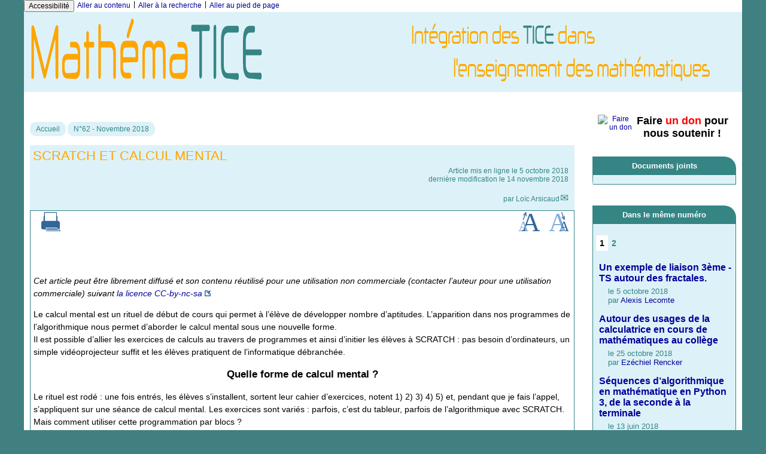

--- FILE ---
content_type: text/html; charset=utf-8
request_url: http://revue.sesamath.net/spip.php?article1132
body_size: 78796
content:

<!-- on teste si l'article a le mot-clé "pleinepage" et si oui, on affiche le squelette article_pleinepage.html -->


<!-- si l'article n'a pas le mot-clé "pleinepage", on teste s'il appartient à un secteur avec le mot-clé "forum" et si oui, on affiche le squelette forumSite-article.html -->
<!-- bien laisser les boucles sur une ligne car sinon, ça ne fonctionne plus (la boucle ARTICLES n'est plus vide)
et du coup la suite ne s'affiche pas si aucune des 2 conditions n'est remplie -->


<!-- si aucune des 2 conditions, on affiche le code de base -->
<!DOCTYPE html>
<html lang="fr" >
  <head>
      <title>Scratch et calcul mental  - [Les nouvelles technologies pour l'enseignement des mathématiques]</title>
      <meta name="Description" content=" 

Cet article peut être librement diffusé et son contenu réutilisé pour une utilisation non commerciale (contacter l’auteur pour une utilisation..." />
      <meta name="author" content='Loïc Arsicaud' />
      <link rel="canonical" href="http://revue.sesamath.net/spip.php?article1132" />
      <meta charset="utf-8">
<meta name="generator" content="SPIP 4.4.7 avec Escal 5.2.27">
<meta name="author" content="gkuntz@sesamath.net">
<meta name="REVISIT-AFTER" content="7 days">
<meta name="viewport" content="width=device-width, initial-scale=1.0, shrink-to-fit=no">

<script>window.MathJaxLib='https://cdn.jsdelivr.net/npm/mathjax@3/es5/tex-chtml.js';window.MathJax={
  startup: {
    elements: ['.spip-math']
  },
  tex: {
    inlineMath: [['$', '$']]
  },
  svg: {
    fontCache: 'global'
  }
};</script><script>
var mediabox_settings={"auto_detect":true,"ns":"box","tt_img":true,"sel_g":"#documents a[type='image\/jpeg'],#documents_portfolio a[type='image\/jpeg'],#documents_portfolio a[type='image\/png'],#documents_portfolio a[type='image\/gif']","sel_c":".mediabox","str_ssStart":"Diaporama","str_ssStop":"Arr\u00eater","str_cur":"{current}\/{total}","str_prev":"Pr\u00e9c\u00e9dent","str_next":"Suivant","str_close":"Fermer","str_loading":"Chargement\u2026","str_petc":"Taper \u2019Echap\u2019 pour fermer","str_dialTitDef":"Boite de dialogue","str_dialTitMed":"Affichage d\u2019un media","splash_url":"","lity":{"skin":"_simple-dark","maxWidth":"100%","maxHeight":"100%","minWidth":"400px","minHeight":"","slideshow_speed":"2500","opacite":"0.9","defaultCaptionState":"expanded"}};
</script>
<!-- insert_head_css -->
<link rel='stylesheet' href='local/cache-css/c8273af78baa40f3518c531a3382a238.css?1766485889' type='text/css' />





<!-- Debut CS -->

<!-- Fin CS -->










<style>p.spip-math {margin:1em 0;text-align: center}</style>

<script type='text/javascript' src='local/cache-js/08fdf033ed879715ecb3035f49349f8e.js?1766485889'></script>










<!-- insert_head -->






<!-- Debut CS -->

<!-- Fin CS -->

<script type="text/javascript">
	var spipConfig = spipConfig || {};
	spipConfig.coloration_code = {
		assets: 'plugins/auto/coloration_code-8028e-coloration_code-1.1.0/assets/'
	}
</script>

















































<script>htactif=0;document.createElement('picture'); var image_responsive_retina_hq = 0;</script><script>image_responsive_retina_hq = 1;</script>



		





<!-- feuilles de styles d'Escal -->




    
    <link href="spip.php?1764926068&page=layoutMP.css" rel="stylesheet" type="text/css">
<link href="squelettes/styles/perso.css?1761319427" rel="stylesheet" type="text/css" id="perso">







<!--[if IE 7]>
<link href="plugins/auto/escal/v5.2.27/styles/ie.css"  rel="stylesheet" type="text/css" media="screen">
<![endif]-->
<!-- fin des feuilles de styles d'Escal -->




  



<link rel="shortcut icon" type="image/x-icon" href="squelettes/favicon.ico?1674465247" />
<link rel="apple-touch-icon" sizes="57x57" href="squelettes/favicon.ico?1674465247" />
<link rel="apple-touch-icon" sizes="114x114" href="squelettes/favicon.ico?1674465247" />
<link rel="apple-touch-icon" sizes="72x72" href="squelettes/favicon.ico?1674465247" />
<link rel="apple-touch-icon" sizes="144x144" href="squelettes/favicon.ico?1674465247" />
<link rel="apple-touch-icon" sizes="60x60" href="squelettes/favicon.ico?1674465247" />
<link rel="apple-touch-icon" sizes="120x120" href="local/cache-gd2/06/a88345b1b4a5832eef245db66f22ff.svg?1749111738" />
<link rel="apple-touch-icon" sizes="76x76" href="squelettes/favicon.ico?1674465247" />
<link rel="icon" type="image/png" href="squelettes/favicon.ico?1674465247" sizes="96x96" />
<link rel="icon" type="image/png" href="squelettes/favicon.ico?1674465247" sizes="16x16" />
<link rel="icon" type="image/png" href="squelettes/favicon.ico?1674465247" sizes="32x32" />
<link rel="icon" type="image/png" href="squelettes/favicon.ico?1674465247" sizes="192x192" />
<meta name="msapplication-TileImage" content="squelettes/favicon.ico?1674465247" />
		

<link href="spip.php?page=backend" rel="alternate" type="application/rss+xml" title="Syndiquer tout le site" >      
      
      
      
      <link media="print" href="squelettes/styles/imprime.css" rel="stylesheet" type="text/css" />

  </head>
  <body id="top"  class="page-article article1132 rubrique158">

    <div id="ombre-gauche">
      <div id="ombre-droite">
        <div id="conteneur">

          

          <div id="entete">

            <header>
	<!-- bouton de paramètrage pour l'accessibilité -->
<div id="accessibilite">
	<div id="accessconfig"
		data-accessconfig-buttonname="Accessibilité"
		data-accessconfig-params='{ "Prefix" : "a42-ac", "ContainerClass" : "","ModalCloseButton" : "","ModalTitle" : "","FormFieldset" : "","FormFieldsetLegend" : "","FormRadio" : ""}' >
	</div>
	<a class="skip-link" href="#contenu">Aller au contenu</a>
	<span class="separateur">|</span>
	<a class="skip-link" href="#formulaire_recherche">Aller à la recherche</a>
	<span class="separateur">|</span>
	<a class="skip-link" href="#pied">Aller au pied de page</a>
	<div class="nettoyeur">
	</div>
</div>

<div id="bandeau">




 
<!-- option 2 : affichage du logo du site --> 
<dl class="image_fluide" style="max-width: 2273px; float: center;"><dt>
<a href="http://revue.sesamath.net" title="Accueil" >
<img
	src="IMG/logo/mathematice_titre3.svg?1657653498"
	class="spip_logo"
	width="2273"
	height="249"
	alt=""/>
</a>
</dt><dd></dd></dl>


<!-- récupération de l'id_secteur de la rubrique ou de l'article -->






<div id="titrepage">
  <div id="nom-site-spip">
  Les nouvelles technologies pour l&#8217;enseignement des mathématiques
  </div>

  <div id="slogan-site-spip">
  Intégration des TICE dans l&#8217;enseignement des mathématiques
  </div>

  <div id="descriptif-site-spip">
  <p>MathémaTICE, première revue en ligne destinée à promouvoir les TICE à travers l&#8217;enseignement des mathématiques.</p>
  </div>
</div>

</div>

<div class="nettoyeur"></div>	<div class="menudesktop">
	
	</div>
	<div class="menumobile">
	 
		<nav class="main-nav">

  <!-- Mobile menu toggle button (hamburger/x icon) -->
  <input id="main-menu-state" type="checkbox" />
  <label class="main-menu-btn" for="main-menu-state">
    <span class="main-menu-btn-icon"></span>
  </label>

  <h2 class="nav-brand"><a href="#">MENU</a></h2>

  
<ul id="main-menu" class="sm sm-blue">

<li class="item-accueil">
	 <a href="http://revue.sesamath.net" title="Accueil">
		 
		<img src='local/cache-vignettes/L20xH20/accueil2-13324.svg?1763542054' alt='accueil' class='spip_logos' width='20' height='20' />
		
     Accueil
    
    </a>
	</li>

	<!-- exclusion des rubriques avec le mot-clé "pas-au-menu" ou "invisible" et de ses sous-rubriques -->
	
	
	
	
	
	
	

	<!-- exclusion des articles avec le mot-clé "pas-au-menu" ou "invisible"  -->
	


 <!-- affichage des secteurs-->
    
     <li class=" rubrique rubrique156 secteur">
     <a href="spip.php?rubrique156" >
     
      
     Articles à paraître dans les numéros à venir
     
     </a>

		<ul>
			<!-- affichage des articles du secteur -->
			
			<li class=" article">
				<a href="spip.php?article1722" title="">Allons nous finir dans le film Matrix&nbsp;?</a>
			</li>
			
			<li class=" article">
				<a href="spip.php?article1723" title="">La statistique à l’ère de la Big Data</a>
			</li>
			
			<li class=" article">
				<a href="spip.php?article1726" title="">Code en Bois, un outil pour travailler la pensée informatique en mode débranché</a>
			</li>
			
			<li class=" article">
				<a href="spip.php?article1727" title="Des IA comme alphago utilisent des réseaux de neurones pour chercher une stratégie gagnante pour un jeu à 2 joueurs ou la solution d&#039;un jeu à 1 joueur, là où les IA génératives ne savent que baratiner. Que se passe-t-il si on demande à un baratineur de chercher une stratégie ?">Recherche d&#8217;une stratégie par une IA générative</a>
			</li>
			
			<li class=" article">
				<a href="spip.php?article1728" title="">L&#8217;IA à l&#8217;INSPÉ de Créteil</a>
			</li>
			
			<li class=" article">
				<a href="spip.php?article1731" title="">Les maths en mode émotion. Chroniques en 20 sentiments </a>
			</li>
			
			<li class=" article">
				<a href="spip.php?article1735" title="Cet article présente plus particulièrement une séquence d’apprentissage axée sur la comparaison d’aires au moyen de l’interface &#171; Grandeurs &#187; d’Apprenti Géomètre mobile.">Apprenti Géomètre mobile - Comparaison d’aires</a>
			</li>
			

			<!-- affichage des sous-rubriques de niveau 1 -->
			

		</ul>


     </li>
	
     <li class=" rubrique rubrique2 secteur">
     <a href="spip.php?rubrique2" title="Numéro Spécial Calculatrices">
     
      
     N&#176;&nbsp;1 - Septembre 2006
     
     </a>

		<ul>
			<!-- affichage des articles du secteur -->
			
			<li class=" article">
				<a href="spip.php?article6" title="Utilisation des curseurs dans un tableur">Manipulation directe sur tableur</a>
			</li>
			
			<li class=" article">
				<a href="spip.php?article8" title="">De l&#8217;utilisation de MathenPoche pour l&#8217;évaluation des élèves</a>
			</li>
			
			<li class=" article">
				<a href="spip.php?article16" title="">Mesurer la Terre est un jeu d&#8217;enfant&nbsp;!</a>
			</li>
			
			<li class=" article">
				<a href="spip.php?article25" title="">Cercle et tangente</a>
			</li>
			

			<!-- affichage des sous-rubriques de niveau 1 -->
			
			<li class=" rubrique">
				<a href="spip.php?rubrique13" title="Les calculatrices, pour qui, pour quoi, et comment ?"> Le dossier
					
				</a>

				<ul>
				<!-- affichage des articles des sous-rubriques de niveau 1 -->
				
					<li class=" article">
						<a href="spip.php?article2" title="">Maitriser la calculatrice au collège</a>
					</li>
				
					<li class=" article">
						<a href="spip.php?article12" title="">Calculatrice virtuelle</a>
					</li>
				
					<li class=" article">
						<a href="spip.php?article27" title="">Les calculatrices formelles en classes de baccalauréat professionnel</a>
					</li>
				
					<li class=" article">
						<a href="spip.php?article29" title="">Vers une mutualisation de l&#8217;usage de la calculatrice en classe</a>
					</li>
				

				

				</ul>

			</li>
			

		</ul>


     </li>
	
     <li class=" rubrique rubrique14 secteur">
     <a href="spip.php?rubrique14" title="Numéro Spécial Géométrie Dynamique">
     
      
     N&#176;&nbsp;2 - Novembre 2006
     
     </a>

		<ul>
			<!-- affichage des articles du secteur -->
			
			<li class=" article">
				<a href="spip.php?article22" title="">Une enquête sur des listes de discussion</a>
			</li>
			
			<li class=" article">
				<a href="spip.php?article24" title="">Travail collaboratif en mathématiques</a>
			</li>
			
			<li class=" article">
				<a href="spip.php?article34" title="">POINT DE VUE&nbsp;: &#171;&nbsp;Manuel du futur .... proche&nbsp;??&nbsp;&#187;</a>
			</li>
			
			<li class=" article">
				<a href="spip.php?article35" title="">Angles et cercles en Sixième</a>
			</li>
			

			<!-- affichage des sous-rubriques de niveau 1 -->
			
			<li class=" rubrique">
				<a href="spip.php?rubrique29" title="Géométrie dynamique">Le dossier du numéro
					
				</a>

				<ul>
				<!-- affichage des articles des sous-rubriques de niveau 1 -->
				
					<li class=" article">
						<a href="spip.php?article4" title="Faire progresser les représentations des stagiaires comme on le ferait avec des élèves sur la base de l&#039;exploration dynamique d&#039;une situation culturellement largement consensuelle ... 

Pour agir sur les figures dynamiques, il peut être utile d&#039;actualiser la page courante en cliquant sur cette icône en haut de page ">La géométrie dynamique à l&#8217;épreuve de l&#8217;homologie didactique</a>
					</li>
				
					<li class=" article">
						<a href="spip.php?article13" title="">Boîte noire en géométrie dynamique</a>
					</li>
				
					<li class=" article">
						<a href="spip.php?article39" title="">Géométrie dynamique et manipulation directe</a>
					</li>
				
					<li class=" article">
						<a href="spip.php?article40" title="">Une voie d&#8217;approche dynamique de la géométrie dans l&#8217;espace avec CABRI 3D</a>
					</li>
				
					<li class=" article">
						<a href="spip.php?article41" title="">Script et Tracenpoche</a>
					</li>
				
					<li class=" article">
						<a href="spip.php?article42" title="">Géométrix</a>
					</li>
				
					<li class=" article">
						<a href="spip.php?article43" title="">Varignon et Géométrie Dynamique</a>
					</li>
				

				

				</ul>

			</li>
			

		</ul>


     </li>
	
     <li class=" rubrique rubrique33 secteur">
     <a href="spip.php?rubrique33" title="Numéro Spécial Tableurs">
     
      
     N&#176;&nbsp;3 - Janvier 2007
     
     </a>

		<ul>
			<!-- affichage des articles du secteur -->
			
			<li class=" article">
				<a href="spip.php?article10" title="">Euler en TS, explicite ou implicite</a>
			</li>
			
			<li class=" article">
				<a href="spip.php?article46" title="">CASMI, un site canadien de résolution de problèmes</a>
			</li>
			
			<li class=" article">
				<a href="spip.php?article48" title="">Enseigner avec les TICE dans le département des Landes</a>
			</li>
			
			<li class=" article">
				<a href="spip.php?article49" title="">Faire cours avec l&#8217;informatique&nbsp;: l&#8217;exemple du PGCD</a>
			</li>
			
			<li class=" article">
				<a href="spip.php?article51" title="">Les portables des Bouches du Rhône</a>
			</li>
			

			<!-- affichage des sous-rubriques de niveau 1 -->
			
			<li class=" rubrique">
				<a href="spip.php?rubrique34" >Le dossier du numéro
					
				</a>

				<ul>
				<!-- affichage des articles des sous-rubriques de niveau 1 -->
				
					<li class=" article">
						<a href="spip.php?article5" title="">Stats sur un dé en trois cellules</a>
					</li>
				
					<li class=" article">
						<a href="spip.php?article9" title="">Suites récurrentes&nbsp;: La toile sur tableur</a>
					</li>
				
					<li class=" article">
						<a href="spip.php?article47" title="">Algorithmes et PGCD</a>
					</li>
				
					<li class=" article">
						<a href="spip.php?article53" title="">Le tableur au primaire</a>
					</li>
				
					<li class=" article">
						<a href="spip.php?article54" title="">Illustration de la loi binomiale à l&#8217;aide d&#8217;un tableur</a>
					</li>
				
					<li class=" article">
						<a href="spip.php?article55" title="">L&#8217;outil tableur, où, quand et comment&nbsp;?</a>
					</li>
				
					<li class=" article">
						<a href="spip.php?article56" title="">Casenpoche, histoire d&#8217;un développement</a>
					</li>
				

				

				</ul>

			</li>
			

		</ul>


     </li>
	
     <li class=" rubrique rubrique35 secteur">
     <a href="spip.php?rubrique35" title="Numéro spécial Tableaux Interactifs">
     
      
     N&#176;&nbsp;4 - Mars 2007
     
     </a>

		<ul>
			<!-- affichage des articles du secteur -->
			
			<li class=" article">
				<a href="spip.php?article59" title="">Pénombre en pleine lumière. </a>
			</li>
			
			<li class=" article">
				<a href="spip.php?article60" title="">Partenariat entre Mathenpoche et Casmi&nbsp;: une synergie transatlantique.</a>
			</li>
			
			<li class=" article">
				<a href="spip.php?article61" title="">Zoom sur les métiers des mathématiques.</a>
			</li>
			
			<li class=" article">
				<a href="spip.php?article62" title="">STATISTIX, un site consacré aux statistiques</a>
			</li>
			

			<!-- affichage des sous-rubriques de niveau 1 -->
			
			<li class=" rubrique">
				<a href="spip.php?rubrique36" title="Un numéro spécial Tableaux Blancs Interactifs (TBI) appelés aussi Tableaux Numériques Interactifs (TNI)">Le dossier du numéro
					
				</a>

				<ul>
				<!-- affichage des articles des sous-rubriques de niveau 1 -->
				
					<li class=" article">
						<a href="spip.php?article18" title="">Un exemple d&#8217;utilisation du TNI&nbsp;: la trigonométrie en 3e</a>
					</li>
				
					<li class=" article">
						<a href="spip.php?article21" title="L&#039;apparition des tableaux blancs interactifs ont conduits à l&#039;utilisation d&#039;instruments virtuels pour les activités géométriques.">Géométrie dynamique, instruments virtuels et tableau interactif</a>
					</li>
				
					<li class=" article">
						<a href="spip.php?article63" title="">Utilisation du rapporteur du TBI en classe de sixième</a>
					</li>
				
					<li class=" article">
						<a href="spip.php?article64" title="Les TBI, Tableaux Blancs Interactifs, fleurissent dans nos salles de classe. On peut y voir un phénomène de mode, certains soupçonnent même des intérêts économiques, mais, au-delà de ces considérations, on peut s&#039;interroger sur ce qu&#039;apporte pédagogiquement ce nouvel outil et plus particulièrement pour l&#039;enseignement des mathématiques.">Des tableaux numériques, pour quoi faire&nbsp;?</a>
					</li>
				
					<li class=" article">
						<a href="spip.php?article65" title="La sous-direction de la Technologie du Ministère a souhaité en 2003, lancer une opération consistant à installer des TBI (Tableaux Blancs Interactifs) dans des écoles primaires pour en étudier l&#039;intérêt en classe">Déploiement de Tableaux Blancs Interactifs</a>
					</li>
				
					<li class=" article">
						<a href="spip.php?article66" title="Les outils numériques entrent de plus en plus dans nos classes - ce phénomène devrait largement s&#039;accentuer - et ils modifient considérablement nos pratiques pédagogiques. Beaucoup d&#039;établissements se dotent de tableaux numériques interactifs. Cette solution est à bien des égards intéressante mais il en existe une autre qui mérite d&#039;être étudiée par tous les enseignants qui veulent utiliser facilement un outil numérique en cours. Je vais vous expliquer pourquoi, dans mon établissement, nous avons choisi d&#039;utiliser des tablet PC en classe, quels sont les avantages que nous y trouvons.">  Le tablet PC, mieux qu&#8217;un Tableau Numérique Interactif&nbsp;?</a>
					</li>
				
					<li class=" article">
						<a href="spip.php?article67" title="Professeur de mathématiques au collège Budé de Yerres (91), j&#039;utilise le TNI depuis septembre 06. Je me propose ici, de vous montrer sur l&#039;un de mes cours l&#039;intérêt d&#039;un tel outil.">Utilisation du tableau numérique interactif (TNI) en cours de Mathématiques</a>
					</li>
				
					<li class=" article">
						<a href="spip.php?article68" title="Après 28 années de préparation de cours, dans des cahiers, dans des classeurs, sur des fiches, puis sur des transparents, ensuite à l&#039;aide de mon premier macintosh, enfin je viens de trouver un outil qui me donne totale satisfaction et me permet de préparer, présenter, conserver et modifier tous mes cours dans une simplicité extraordinaire : 

le notebook (logiciel qui accompagne le tableau blanc interactif Smart board).

J&#039;enseigne au collège de Saint Vincent de Tyrosse, dans les Landes.">Au début il y avait le tableau noir....</a>
					</li>
				
					<li class=" article">
						<a href="spip.php?article71" title="">Quelques bémols dans une mélodie trop allègre...</a>
					</li>
				

				

				</ul>

			</li>
			

		</ul>


     </li>
	
     <li class=" rubrique rubrique37 secteur">
     <a href="spip.php?rubrique37" title="Les Mathématiques en Lycée Professionnel">
     
      
     N&#176;&nbsp;5 - Mai 2007
     
     </a>

		<ul>
			<!-- affichage des articles du secteur -->
			
			<li class=" article">
				<a href="spip.php?article74" title="">Démarche expérimentale et apprentissages des mathématiques</a>
			</li>
			
			<li class=" article">
				<a href="spip.php?article75" title="">Trois séquences en classe de sixième&nbsp;: comparaison de dispositifs techniques</a>
			</li>
			
			<li class=" article">
				<a href="spip.php?article76" title="">CultureMath, des ressources pour les enseignants de mathématiques </a>
			</li>
			
			<li class=" article">
				<a href="spip.php?article78" title="">Enseigner et apprendre dans la société du savoir&nbsp;: enjeux et questions...</a>
			</li>
			

			<!-- affichage des sous-rubriques de niveau 1 -->
			
			<li class=" rubrique">
				<a href="spip.php?rubrique38" title="Enseigner les mathématiques en Lycée Professionnel">Le dossier du numéro
					
				</a>

				<ul>
				<!-- affichage des articles des sous-rubriques de niveau 1 -->
				
					<li class=" article">
						<a href="spip.php?article73" title="">Création d&#8217;une salle ExAO dans un lycée professionnel du 93</a>
					</li>
				
					<li class=" article">
						<a href="spip.php?article77" title="">De l&#8217;utilisation des TICE en LP</a>
					</li>
				
					<li class=" article">
						<a href="spip.php?article79" title="">Sur la pédagogie de la bivalence</a>
					</li>
				
					<li class=" article">
						<a href="spip.php?article80" title="">Maths-sciences et TICE en LP&nbsp;: redonner de la motivation</a>
					</li>
				

				

				</ul>

			</li>
			

		</ul>


     </li>
	
     <li class=" rubrique rubrique39 secteur">
     <a href="spip.php?rubrique39" title="Mes premiers pas avec les TICE">
     
      
     N&#176;&nbsp;6 - Septembre 2007
     
     </a>

		<ul>
			<!-- affichage des articles du secteur -->
			
			<li class=" article">
				<a href="spip.php?article11" title="">Suites récurentes&nbsp;: le cas homographique</a>
			</li>
			
			<li class=" article">
				<a href="spip.php?article85" title="">Visite guidée d&#8217;un impressionnant  site de ressources mathématiques pour la classe</a>
			</li>
			
			<li class=" article">
				<a href="spip.php?article90" title="">Mathématiques avec Xcas</a>
			</li>
			
			<li class=" article">
				<a href="spip.php?article97" title="">Eratosthène, l&#8217;Arpenteur de la Terre.</a>
			</li>
			
			<li class=" article">
				<a href="spip.php?article99" title="">Partenariat entre le  Bulletin de l&#8217;APMEP et Mathématice.</a>
			</li>
			

			<!-- affichage des sous-rubriques de niveau 1 -->
			
			<li class=" rubrique">
				<a href="spip.php?rubrique40" >Le dossier du numéro
					
				</a>

				<ul>
				<!-- affichage des articles des sous-rubriques de niveau 1 -->
				
					<li class=" article">
						<a href="spip.php?article84" title="">Une expérimentation en géométrie pour l&#8217;Ecole, le Collège et la Seconde</a>
					</li>
				
					<li class=" article">
						<a href="spip.php?article94" title="">Mathenpoche au fil des TICE</a>
					</li>
				
					<li class=" article">
						<a href="spip.php?article96" title="">Témoignages... Les TICE au quotidien</a>
					</li>
				
					<li class=" article">
						<a href="spip.php?article100" title="">Débuter avec PUBLIMATH&nbsp;: utilité et mode d&#8217;emploi...</a>
					</li>
				

				

				</ul>

			</li>
			

		</ul>


     </li>
	
     <li class=" rubrique rubrique43 secteur">
     <a href="spip.php?rubrique43" title="Utilisation des outils de calcul formel et numérique">
     
      
     N&#176;&nbsp;7 - Novembre 2007
     
     </a>

		<ul>
			<!-- affichage des articles du secteur -->
			
			<li class=" article">
				<a href="spip.php?article102" title="">Calcul@TICE&nbsp;: Un rallye de calcul mental en ligne à la liaison CM2/6e.</a>
			</li>
			
			<li class=" article">
				<a href="spip.php?article103" title="">Epreuve pratique en Terminale S&nbsp;: une expérimentation</a>
			</li>
			
			<li class=" article">
				<a href="spip.php?article104" title="">Une expérimentation bien menée ouvre des pistes de démonstration</a>
			</li>
			
			<li class=" article">
				<a href="spip.php?article108" title="">Des statistiques à l&#8217;aide du tableur en troisième</a>
			</li>
			
			<li class=" article">
				<a href="spip.php?article110" title="">Interopérabilité des logiciels de géométrie dynamique&nbsp;: le projet intergeo</a>
			</li>
			
			<li class=" article">
				<a href="spip.php?article111" title="Jacques Lubczanski et Isabelle Lallier-Girot préparent une brochure proposant des activités pour initier les élèves à une démarche de recherche en mathématiques. Bien qu’issu de la discussion autour de l’épreuve pratique au baccalauréat S, ce travail dépasse de loin la préparation de cette épreuve. 

La brochure est téléchargeable en fin d&#039;article.">Maths, entre écran et papier</a>
			</li>
			

			<!-- affichage des sous-rubriques de niveau 1 -->
			
			<li class=" rubrique">
				<a href="spip.php?rubrique44" title="Le calcul formel dans l&#039;enseignement secondaire">Le dossier du numéro
					
				</a>

				<ul>
				<!-- affichage des articles des sous-rubriques de niveau 1 -->
				
					<li class=" article">
						<a href="spip.php?article98" title="">Une approche des mathématiques à l&#8217;aide d&#8217;un logiciel multifonction</a>
					</li>
				
					<li class=" article">
						<a href="spip.php?article106" title="">Xcas, calcul formel (ou algébrique) et géométrie dynamique au lycée</a>
					</li>
				
					<li class=" article">
						<a href="spip.php?article109" title="">Activités mathématiques avec le logiciel Scilab</a>
					</li>
				
					<li class=" article">
						<a href="spip.php?article112" title="">Le calcul algébrique au premier trimestre de Première S.</a>
					</li>
				
					<li class=" article">
						<a href="spip.php?article113" title="">Activités mathématiques avec Maple&nbsp;: </a>
					</li>
				

				

				</ul>

			</li>
			

		</ul>


     </li>
	
     <li class=" rubrique rubrique45 secteur">
     <a href="spip.php?rubrique45" title="Les fonctions et les TICE">
     
      
     N&#176;&nbsp;8 - Janvier 2008
     
     </a>

		<ul>
			<!-- affichage des articles du secteur -->
			
			<li class=" article">
				<a href="spip.php?article105" title="">Des TP avec Xcas</a>
			</li>
			
			<li class=" article">
				<a href="spip.php?article116" title="">Notes de lecture à propos du livre&nbsp;: Urgence école. Le droit d’apprendre, le devoir de transmettre</a>
			</li>
			
			<li class=" article">
				<a href="spip.php?article119" title="">Apprendre autrement des mathématiques universitaires sur les-mathematiques.net</a>
			</li>
			
			<li class=" article">
				<a href="spip.php?article120" title="">Introduire les racines carrées à partir de la géométrie</a>
			</li>
			
			<li class=" article">
				<a href="spip.php?article121" title="">TICE et mathématiques au Maroc</a>
			</li>
			

			<!-- affichage des sous-rubriques de niveau 1 -->
			
			<li class=" rubrique">
				<a href="spip.php?rubrique47" title="Les fonctions">Le dossier du numéro
					
				</a>

				<ul>
				<!-- affichage des articles des sous-rubriques de niveau 1 -->
				
					<li class=" article">
						<a href="spip.php?article92" title="">TICE et fonctions en lycée professionnel</a>
					</li>
				
					<li class=" article">
						<a href="spip.php?article114" title="">Des fonctions d&#8217;origine géométrique&nbsp;: changements de cadres et de registres.</a>
					</li>
				
					<li class=" article">
						<a href="spip.php?article117" title="">Des fonctions définies par morceaux&nbsp;: les cars de supporters</a>
					</li>
				
					<li class=" article">
						<a href="spip.php?article118" title="">Des micro-TP avec les curseurs de GeoGebra</a>
					</li>
				
					<li class=" article">
						<a href="spip.php?article122" title="">Quelques réflexions sur l&#8217;utilisation des fonctions avec GéoplanW</a>
					</li>
				

				

				</ul>

			</li>
			

		</ul>


     </li>
	
     <li class=" rubrique rubrique46 secteur">
     <a href="spip.php?rubrique46" title="L&#039;épreuve pratique en Terminale S">
     
      
     N&#176;&nbsp;9 - Mars 2008
     
     </a>

		<ul>
			<!-- affichage des articles du secteur -->
			
			<li class=" article">
				<a href="spip.php?article136" title="">2007&nbsp;: une année scolaire pour se préparer.</a>
			</li>
			
			<li class=" article">
				<a href="spip.php?article126" title="">Conception collaborative de ressources pour l&#8217;enseignement des mathématiques&nbsp;: le cédérom du SFoDEM.</a>
			</li>
			
			<li class=" article">
				<a href="spip.php?article128" title="">Maths et info&nbsp;: une histoire déjà ancienne</a>
			</li>
			
			<li class=" article">
				<a href="spip.php?article132" title="">Exemples de ressources du cédérom &laquo;&nbsp;Conception collaborative de ressources pour l&#8217;enseignement des mathématiques, l&#8217;expérience du SFoDEM&nbsp;&raquo;</a>
			</li>
			
			<li class=" article">
				<a href="spip.php?article137" title="">Utilisation de Mathenpoche, des enseignants témoignent</a>
			</li>
			

			<!-- affichage des sous-rubriques de niveau 1 -->
			
			<li class=" rubrique">
				<a href="spip.php?rubrique48" >Le dossier du numéro
					
				</a>

				<ul>
				<!-- affichage des articles des sous-rubriques de niveau 1 -->
				
					<li class=" article">
						<a href="spip.php?article124" title="">18 superbes activités mathématiques en environnement informatique, à consommer sans modération&nbsp;!</a>
					</li>
				
					<li class=" article">
						<a href="spip.php?article123" title="">Les TIC dans l&#8217;enseignement des mathématiques</a>
					</li>
				
					<li class=" article">
						<a href="spip.php?article125" title="">Entraîner les élèves à l&#8217;épreuve pratique de mathématique du baccalauréat S à l&#8217;aide de Mathenpoche Réseau</a>
					</li>
				
					<li class=" article">
						<a href="spip.php?article127" title="">Un exercice de l&#8217;expérimention 2006/2007 avec la calculatrice Classpad de Casio</a>
					</li>
				
					<li class=" article">
						<a href="spip.php?article129" title="">Expérimenter et prouver. Faire des mathématiques au lycée avec des calculatrices symboliques. 38 variations sur un thème imposé</a>
					</li>
				
					<li class=" article">
						<a href="spip.php?article130" title="">La démarche d&#8217;investigation et les TICE&nbsp;: une opportunité pour l&#8217;inventivité&nbsp;?</a>
					</li>
				
					<li class=" article">
						<a href="spip.php?article131" title="">La géométrie à l’épreuve pratique de Terminale S avec GéoPlan et GéoSpace.</a>
					</li>
				
					<li class=" article">
						<a href="spip.php?article133" title="">Un scénario pédagogique en TS</a>
					</li>
				
					<li class=" article">
						<a href="spip.php?article134" title="">Zoom sur divers documents à propos de l&#8217;épreuve pratique</a>
					</li>
				
					<li class=" article">
						<a href="spip.php?article135" title="">Réflexion lors du conseil d&#8217;enseignement</a>
					</li>
				

				

				</ul>

			</li>
			

		</ul>


     </li>
	
     <li class=" rubrique rubrique49 secteur">
     <a href="spip.php?rubrique49" title="Les TICE en primaire.">
     
      
     N&#176;10 - Mai 2008
     
     </a>

		<ul>
			<!-- affichage des articles du secteur -->
			
			<li class=" article">
				<a href="spip.php?article139" title="">Exemple d’utilisation intégrée de WIMS au lycée</a>
			</li>
			
			<li class=" article">
				<a href="spip.php?article140" title="">Les mystères statistiques du portail des IREMs</a>
			</li>
			
			<li class=" article">
				<a href="spip.php?article141" title="">Les facteurs humains dans l’enseignement des mathématiques.</a>
			</li>
			
			<li class=" article">
				<a href="spip.php?article142" title="">Nouveaux référentiels de maths-sciences pour le bac pro 3 ans&nbsp;: quelle place pour les TICE&nbsp;?</a>
			</li>
			
			<li class=" article">
				<a href="spip.php?article147" title="">MathenPoche version réseau, l’exemple de déploiement dans l’académie de Nancy-Metz</a>
			</li>
			
			<li class=" article">
				<a href="spip.php?article149" title="Le groupe de recherche &#171; Emergence de Communautés d’Utilisateurs de MathEnPoche &#187; (ECUM) s’intéresse aux conditions qui devraient être réunies pour que des enseignants de mathématiques communiquent à propos de ce nouvel outil que constitue MathEnPoche, voire s’orientent vers une mutualisation des usages du logiciel. Après avoir présenté le cadre théorique retenu (celui des travaux de Wenger) et introduit la notion de communauté de pratique, nous étudions le fonctionnement d’une communauté qui a conjointement élaboré des séquences utilisant MathEnPoche, et celui d’une liste de diffusion mise en place par le groupe ECUM.">Quels échanges pour quels usages de MathEnPoche&nbsp;?</a>
			</li>
			

			<!-- affichage des sous-rubriques de niveau 1 -->
			
			<li class=" rubrique">
				<a href="spip.php?rubrique50" >Le dossier du numéro
					
				</a>

				<ul>
				<!-- affichage des articles des sous-rubriques de niveau 1 -->
				
					<li class=" article">
						<a href="spip.php?article143" title="">Pour un bon usage des calculatrices à l&#8217;école primaire</a>
					</li>
				
					<li class=" article">
						<a href="spip.php?article144" title="">TICE et appropriation du temps en Moyenne Section de Maternelle.</a>
					</li>
				
					<li class=" article">
						<a href="spip.php?article146" title="">Mathématiques magiques</a>
					</li>
				
					<li class=" article">
						<a href="spip.php?article148" title="">Bilan de quelques années d&#8217;une classe pupitre</a>
					</li>
				
					<li class=" article">
						<a href="spip.php?article150" title="">Les embouteillages en Grande Section de maternelle</a>
					</li>
				
					<li class=" article">
						<a href="spip.php?article151" title="">PrimTICE&nbsp;: un répertoire de scénarios pédagogiques mettant en &#339;uvre les TICE dans des situations de classe.</a>
					</li>
				
					<li class=" article">
						<a href="spip.php?article152" title="">Articles sur TICE et Maths à l&#8217;école déjà parus dans Mathematice et liens divers</a>
					</li>
				

				

				</ul>

			</li>
			

		</ul>


     </li>
	
     <li class=" rubrique rubrique51 secteur">
     <a href="spip.php?rubrique51" >
     
      
     N&#176;11 - Septembre 2008
     
     </a>

		<ul>
			<!-- affichage des articles du secteur -->
			
			<li class=" article">
				<a href="spip.php?article153" title="">Exemple d’étude d’une suite récurrente complexe de la forme  u<sub>n+1</sub> = f(u<sub>n</sub>) à l’aide de MathGraph32.</a>
			</li>
			
			<li class=" article">
				<a href="spip.php?article154" title="">Suspendre le temps en géométrie dynamique pour affiner l&#8217;investigation</a>
			</li>
			
			<li class=" article">
				<a href="spip.php?article155" title="">Naissance et développement d&#8217;un projet collaboratif&nbsp;: un manuel TICE libre pour l&#8217;école  primaire</a>
			</li>
			
			<li class=" article">
				<a href="spip.php?article156" title="">Mathématiques en images</a>
			</li>
			
			<li class=" article">
				<a href="spip.php?article157" title="">Quelques ressources informatiques gratuites pour l&#8217;enseignant et l&#8217;élève de Collège dans le cadre des mathématiques.</a>
			</li>
			
			<li class=" article">
				<a href="spip.php?article158" title="">Utilisation de Mathenpoche en classe de BEP agricole  &laquo;&nbsp;Vente de produits frais&nbsp;&raquo;</a>
			</li>
			
			<li class=" article">
				<a href="spip.php?article159" title="">Ebep&#8217;s, corrigés interactifs de sujets de brevet</a>
			</li>
			
			<li class=" article">
				<a href="spip.php?article161" title="">Quelques expériences d&#8217;utilisation de l&#8217;ordinateur au lycée d&#8217;enseignement technique.</a>
			</li>
			
			<li class=" article">
				<a href="spip.php?article162" title="">Sesaprof&nbsp;: les mathématiques ensemble</a>
			</li>
			
			<li class=" article">
				<a href="spip.php?article164" title="">Utiliser un logiciel de géométrie dynamique en CP ... Est-ce bien raisonnable&nbsp;?</a>
			</li>
			
			<li class=" article">
				<a href="spip.php?article166" title="">Un congrès mondial sur l&#8217;enseignement des mathématiques</a>
			</li>
			
			<li class=" article">
				<a href="spip.php?article168" title="">calcul@TICE 2008&nbsp;: la parole aux élèves et aux développeurs&nbsp;!</a>
			</li>
			
			<li class=" article">
				<a href="spip.php?article169" title="">J&#8217;étais à ICME 11&nbsp;!</a>
			</li>
			

			<!-- affichage des sous-rubriques de niveau 1 -->
			

		</ul>


     </li>
	
     <li class=" rubrique rubrique53 secteur">
     <a href="spip.php?rubrique53" title="Où l&#039;on reparle des TBI">
     
      
     N&#176;12 - Novembre 2008
     
     </a>

		<ul>
			<!-- affichage des articles du secteur -->
			
			<li class=" article">
				<a href="spip.php?article171" title="">MobiNet&nbsp;: pratiquer les Maths et la Physique par la simulation interactive</a>
			</li>
			
			<li class=" article">
				<a href="spip.php?article172" title="">Les mathématiques en anglais dans des projets eTwinning</a>
			</li>
			
			<li class=" article">
				<a href="spip.php?article173" title="">Mathenpoche pour favoriser la formation mathématique en maison d&#8217;arrêt</a>
			</li>
			
			<li class=" article">
				<a href="spip.php?article174" title="">Compter les moutons... pour réveiller l&#8217;intérêt des élèves&nbsp;!</a>
			</li>
			
			<li class=" article">
				<a href="spip.php?article175" title="">Apprendre-en-ligne.net</a>
			</li>
			
			<li class=" article">
				<a href="spip.php?article177" title="">Un cahier de textes sous forme de blog </a>
			</li>
			
			<li class=" article">
				<a href="spip.php?article178" title="">Un bilan maths-MITIC dans le canton du Jura</a>
			</li>
			

			<!-- affichage des sous-rubriques de niveau 1 -->
			
			<li class=" rubrique">
				<a href="spip.php?rubrique54" >Le dossier
					
				</a>

				<ul>
				<!-- affichage des articles des sous-rubriques de niveau 1 -->
				
					<li class=" article">
						<a href="spip.php?article176" title="">100% TNI</a>
					</li>
				
					<li class=" article">
						<a href="spip.php?article160" title="">Exemple d&#8217;usage d&#8217;une classe mobile couplée à un Tableau Numérique Interactif en Mathématiques</a>
					</li>
				
					<li class=" article">
						<a href="spip.php?article163" title="">Le Tableau Blanc Interactif en mathématiques, un outil qui facilite l’apprentissage&nbsp;?</a>
					</li>
				
					<li class=" article">
						<a href="spip.php?article165" title="">Le tableau numérique interactif&nbsp;:  quelles spécificités vis-à-vis d&#8217;autres dispositifs&nbsp;?  Quand et pourquoi l&#8217;utiliser&nbsp;? </a>
					</li>
				
					<li class=" article">
						<a href="spip.php?article179" title="">Un premier bilan du déploiement des TBI en Primaire</a>
					</li>
				
					<li class=" article">
						<a href="spip.php?article180" title="">Le tableau interactif&nbsp;: un outil au service des mathématiques</a>
					</li>
				
					<li class=" article">
						<a href="spip.php?article181" title="">Trois années d’utilisation d’un TBI en cours de Mathématiques</a>
					</li>
				

				

				</ul>

			</li>
			

		</ul>


     </li>
	
     <li class=" rubrique rubrique52 secteur">
     <a href="spip.php?rubrique52" title="Les probabilités/statistiques et les TICE">
     
      
     N&#176;13 - Janvier 2009
     
     </a>

		<ul>
			<!-- affichage des articles du secteur -->
			
			<li class=" article">
				<a href="spip.php?article170" title="">Pour un usage optimal de Mathenpoche en classe</a>
			</li>
			
			<li class=" article">
				<a href="spip.php?article183" title="">Regards croisés sur l&#8217;optimisation mathématique</a>
			</li>
			
			<li class=" article">
				<a href="spip.php?article184" title="">Expérience de deux clubs &laquo;&nbsp;Maths et TICE&nbsp;&raquo; en Tunisie</a>
			</li>
			
			<li class=" article">
				<a href="spip.php?article185" title="">Maths et TICE dans un collège tunisien&nbsp;: Leçon témoin sur Thalès </a>
			</li>
			
			<li class=" article">
				<a href="spip.php?article187" title="">Courrier des lecteurs</a>
			</li>
			
			<li class=" article">
				<a href="spip.php?article190" title="">Les objets aimantés en Géométrie Dynamique</a>
			</li>
			
			<li class=" article">
				<a href="spip.php?article191" title="">Mathenpoche vu par les élèves et les parents</a>
			</li>
			

			<!-- affichage des sous-rubriques de niveau 1 -->
			
			<li class=" rubrique">
				<a href="spip.php?rubrique55" >Le dossier
					
				</a>

				<ul>
				<!-- affichage des articles des sous-rubriques de niveau 1 -->
				
					<li class=" article">
						<a href="spip.php?article182" title="">Activités mises en ligne  par l&#8217;IREM de Lille  sur le Calcul des probabilités en Troisième</a>
					</li>
				
					<li class=" article">
						<a href="spip.php?article186" title="">Réflexions sur le  projet &#171;&nbsp;recensement à l’école&nbsp;&#187;</a>
					</li>
				
					<li class=" article">
						<a href="spip.php?article188" title="">Des probabilités pour la classe dans L@ feuille à problèmes</a>
					</li>
				
					<li class=" article">
						<a href="spip.php?article189" title="">Statistiques Médicales En Ligne (SMEL)</a>
					</li>
				
					<li class=" article">
						<a href="spip.php?article192" title="">La fluctuation d&#8217;échantillonnage dans les nouveaux programmes de baccalauréat professionnel</a>
					</li>
				
					<li class=" article">
						<a href="spip.php?article193" title="">L’esprit des probabilités, de l’école au lycée.</a>
					</li>
				
					<li class=" article">
						<a href="spip.php?article194" title="">Pourquoi faut-il utiliser les TICE pour enseigner les probabilités et les statistiques&nbsp;?</a>
					</li>
				

				

				</ul>

			</li>
			

		</ul>


     </li>
	
     <li class=" rubrique rubrique56 secteur">
     <a href="spip.php?rubrique56" title="TICE et travail collaboratif">
     
      
     N&#176;14 - Mars 2009
     
     </a>

		<ul>
			<!-- affichage des articles du secteur -->
			
			<li class=" article">
				<a href="spip.php?article202" title=""> Un exemple d&#8217;utilisation du TNI en classe de Cinquième</a>
			</li>
			
			<li class=" article">
				<a href="spip.php?article203" title="">Corriger les &#171;&nbsp;copies numériques&nbsp;&#187; des élèves en passant par le format PDF </a>
			</li>
			
			<li class=" article">
				<a href="spip.php?article204" title="">Un Matou (matheux) bien affûté&nbsp;!</a>
			</li>
			
			<li class=" article">
				<a href="spip.php?article205" title="">MathenPoche&nbsp;: une remédiation efficace&nbsp;? Une micro-expérience proposée à la réflexion des chercheurs.</a>
			</li>
			
			<li class=" article">
				<a href="spip.php?article207" title="">La démonstration géométrique revisitée avec Exogeo.</a>
			</li>
			

			<!-- affichage des sous-rubriques de niveau 1 -->
			
			<li class=" rubrique">
				<a href="spip.php?rubrique57" >Le dossier du numéro
					
				</a>

				<ul>
				<!-- affichage des articles des sous-rubriques de niveau 1 -->
				
					<li class=" article">
						<a href="spip.php?article196" title="">Manuel Sésamath et Cahiers Mathenpoche&nbsp;: une approche du travail collaboratif&nbsp;?</a>
					</li>
				
					<li class=" article">
						<a href="spip.php?article197" title="">Ovidentia, un espace de travail collaboratif pour la classe</a>
					</li>
				
					<li class=" article">
						<a href="spip.php?article198" title="">TIC et suivi de la mobilité étudiante</a>
					</li>
				
					<li class=" article">
						<a href="spip.php?article199" title="">Deux classes travaillent sur le thème Mathématiques et développement durable</a>
					</li>
				
					<li class=" article">
						<a href="spip.php?article200" title="">Wikirem, retour d&#8217;expérience d&#8217;un travail collaboratif utilisant un moteur de wiki. </a>
					</li>
				
					<li class=" article">
						<a href="spip.php?article201" title="">MathémaTICE&nbsp;: une revue en ligne conçue et réalisée à distance par voie collaborative.</a>
					</li>
				
					<li class=" article">
						<a href="spip.php?article206" title="Un problème dont l&#039;énoncé est un texte accessible à tous, une organisation en équipes, des bénéfices pour les élèves au niveau individuel ou collectif et, pour les enseignants, une ouverture sur de nouvelles pratiques.">La résolution collaborative de problèmes au collège et au lycée </a>
					</li>
				
					<li class=" article">
						<a href="spip.php?article208" title="">Articles déjà parus dans MathemaTICE à propos du travail collaboratif</a>
					</li>
				

				

				</ul>

			</li>
			

		</ul>


     </li>
	
     <li class=" rubrique rubrique58 secteur">
     <a href="spip.php?rubrique58" title="Jeux, TICE et Maths">
     
      
     N&#176;15 - Mai 2009
     
     </a>

		<ul>
			<!-- affichage des articles du secteur -->
			
			<li class=" article">
				<a href="spip.php?article210" title="">Yéaah&nbsp;!! mon prof de math nous a fait sortir nos portables en cours&nbsp;!</a>
			</li>
			
			<li class=" article">
				<a href="spip.php?article212" title="">Des mathématiques sportives pour de meilleures performances en classe</a>
			</li>
			
			<li class=" article">
				<a href="spip.php?article216" title="Cet article a été repris dans Repères-Irem n&#176; 81">Pourquoi utiliser (aussi) des langages fonctionnels au lycée&nbsp;?</a>
			</li>
			
			<li class=" article">
				<a href="spip.php?article217" title="">Bibliothèque de ressources mathématiques pour le TNI Prométhean</a>
			</li>
			
			<li class=" article">
				<a href="spip.php?article220" title="">Faire l’expérience du projet Recensement à l’école</a>
			</li>
			
			<li class=" article">
				<a href="spip.php?article223" title="">Tel est pris qui croyait prendre&nbsp;!</a>
			</li>
			
			<li class=" article">
				<a href="spip.php?article224" title="">Formation des enseignants à l&#8217;utilisation de TracenPoche. L&#8217;exemple du Pérou.</a>
			</li>
			

			<!-- affichage des sous-rubriques de niveau 1 -->
			
			<li class=" rubrique">
				<a href="spip.php?rubrique59" >Le dossier du numéro
					
				</a>

				<ul>
				<!-- affichage des articles des sous-rubriques de niveau 1 -->
				
					<li class=" article">
						<a href="spip.php?article209" title="">Des mathématiques en jouant&nbsp;: les attrape-souris du Matou matheux</a>
					</li>
				
					<li class=" article">
						<a href="spip.php?article213" title="">Les jeux &laquo;&nbsp;sérieux&nbsp;&raquo;&nbsp;: Peut-on apprendre des mathématiques en détruisant des zombies&nbsp;?</a>
					</li>
				
					<li class=" article">
						<a href="spip.php?article214" title="">Quand la valise de Maths à modeler s&#8217;ouvre...</a>
					</li>
				
					<li class=" article">
						<a href="spip.php?article215" title="">MaThS à GoGo &amp; ToKe’MaThS&nbsp;: des jeux mathématiques sur ordinateur</a>
					</li>
				
					<li class=" article">
						<a href="spip.php?article218" title="">Sangaku, des problèmes ouverts de géométrie du collège au lycée&nbsp;?</a>
					</li>
				
					<li class=" article">
						<a href="spip.php?article219" title="">Jouer dans Kidimath</a>
					</li>
				
					<li class=" article">
						<a href="spip.php?article221" title="">Le CIJM, la culture et les jeux mathématiques</a>
					</li>
				
					<li class=" article">
						<a href="spip.php?article222" title="">Jeux et TICE, un cheval de Troie idéal pour entrer dans les mathématiques&nbsp;?</a>
					</li>
				

				

				</ul>

			</li>
			

		</ul>


     </li>
	
     <li class=" rubrique rubrique60 secteur">
     <a href="spip.php?rubrique60" title="Histoires d&#039;algorithmes">
     
      
     N&#176;16 - Septembre 2009
     
     </a>

		<ul>
			<!-- affichage des articles du secteur -->
			
			<li class=" article">
				<a href="spip.php?article227" title="">Mesurer l’efficacité pédagogique des lycées</a>
			</li>
			
			<li class=" article">
				<a href="spip.php?article229" title="">Droite des douze points. Détermination géométrique du centre du cercle d’Euler.</a>
			</li>
			
			<li class=" article">
				<a href="spip.php?article233" title="">Programme GENIE au Maroc&nbsp;: TICE et développement professionnel</a>
			</li>
			
			<li class=" article">
				<a href="spip.php?article234" title="">Math-Bridge&nbsp;: remédiation entre lycée et université</a>
			</li>
			
			<li class=" article">
				<a href="spip.php?article235" title="">Formation aux TICE des enseignants de Maths en Tunisie&nbsp;: L’Université d’été (13-18 juillet 2009) de Gammarth </a>
			</li>
			
			<li class=" article">
				<a href="spip.php?article236" title="">Kidimath&nbsp;: Genèse et perspectives</a>
			</li>
			
			<li class=" article">
				<a href="spip.php?article237" title="">La dyscalculie&nbsp;développementale&nbsp;: une notion délaissée – à tort ou à raison&nbsp;– par les enseignants de mathématiques</a>
			</li>
			

			<!-- affichage des sous-rubriques de niveau 1 -->
			
			<li class=" rubrique">
				<a href="spip.php?rubrique61" >Le dossier du numéro
					
				</a>

				<ul>
				<!-- affichage des articles des sous-rubriques de niveau 1 -->
				
					<li class=" article">
						<a href="spip.php?article225" title="">Algorithmique en seconde - le Javascript</a>
					</li>
				
					<li class=" article">
						<a href="spip.php?article226" title="">Utiliser un langage de programmation au collège</a>
					</li>
				
					<li class=" article">
						<a href="spip.php?article228" title="">Réflexions et propositions du groupe AMECMI de l&#8217;IREM de Lille sur   l’introduction de l’algorithmique en Seconde</a>
					</li>
				
					<li class=" article">
						<a href="spip.php?article230" title="Bien que conçu à l&#039;origine comme un logiciel de géométrie dynamique, CaRMetal 3.0 possède un éditeur de scripts qui fait de lui un outil très performant pour de la programmation. Oui, l&#039;algorithmique en Seconde avec un logiciel de géométrie. Une idée de fous ? Voire ...">Faire de la programmation avec CaRMetal en Seconde</a>
					</li>
				

				

				</ul>

			</li>
			

		</ul>


     </li>
	
     <li class=" rubrique rubrique62 secteur">
     <a href="spip.php?rubrique62" title="Exerciseurs et bases d&#039;exercices en ligne">
     
      
     N&#176;17 - Novembre 2009
     
     </a>

		<ul>
			<!-- affichage des articles du secteur -->
			

			<!-- affichage des sous-rubriques de niveau 1 -->
			
			<li class=" rubrique">
				<a href="spip.php?rubrique64" >Le dossier du numéro
					
				</a>

				<ul>
				<!-- affichage des articles des sous-rubriques de niveau 1 -->
				
					<li class=" article">
						<a href="spip.php?article238" title="">Exerciseurs au premier degré, au-delà de l’entraînement&nbsp;!</a>
					</li>
				
					<li class=" article">
						<a href="spip.php?article242" title="">Résolution de problèmes&nbsp;: quelle place pour les exerciseurs&nbsp;?</a>
					</li>
				
					<li class=" article">
						<a href="spip.php?article243" title="">Résoudre un problème&nbsp;: l&#8217;appui de Mathenpoche</a>
					</li>
				
					<li class=" article">
						<a href="spip.php?article245" title="">Et si on élargissait la perspective&nbsp;?</a>
					</li>
				
					<li class=" article">
						<a href="spip.php?article248" title="">Un exemple d’intégration de Mathenpoche-réseau en classe PPRE (2009-2010)</a>
					</li>
				
					<li class=" article">
						<a href="spip.php?article249" title="">Au-delà des exerciseurs, un laboratoire de mathématiques du futur...</a>
					</li>
				
					<li class=" article">
						<a href="spip.php?article250" title="La construction d&#039;une figure en utilisant GeoGebra génère des assertions dans Exogéo. Ces assertions vont servir de données pour démontrer la propriété demandée par l&#039;exercice.">Construire avec GeoGebra puis démontrer avec Exogéo</a>
					</li>
				

				

				</ul>

			</li>
			
			<li class=" rubrique">
				<a href="spip.php?rubrique63" >Les articles hors dossier
					
				</a>

				<ul>
				<!-- affichage des articles des sous-rubriques de niveau 1 -->
				
					<li class=" article">
						<a href="spip.php?article239" title="">Tourner un clip vidéo pour apprendre des Mathématiques.</a>
					</li>
				
					<li class=" article">
						<a href="spip.php?article240" title="">La naissance du mètre sous la révolution française</a>
					</li>
				
					<li class=" article">
						<a href="spip.php?article241" title="">Algorithmique en seconde avec Xcas</a>
					</li>
				
					<li class=" article">
						<a href="spip.php?article244" title="projet européen de cours de remédiation en mathématiques">MathBridge, un pont (européen) entre lycée et université</a>
					</li>
				
					<li class=" article">
						<a href="spip.php?article246" title="">L&#8217;INRIA participe à la formation des enseignants à l&#8217;algorithmique  </a>
					</li>
				
					<li class=" article">
						<a href="spip.php?article247" title="">Exo7&nbsp;: un site d&#8217;exercices de mathématiques pour la Licence</a>
					</li>
				

				

				</ul>

			</li>
			

		</ul>


     </li>
	
     <li class=" rubrique rubrique65 secteur">
     <a href="spip.php?rubrique65" title="TIC et démarche d’investigation en mathématiques">
     
      
     N&#176;18 - Janvier 2010
     
     </a>

		<ul>
			<!-- affichage des articles du secteur -->
			

			<!-- affichage des sous-rubriques de niveau 1 -->
			
			<li class=" rubrique">
				<a href="spip.php?rubrique67" >Le dossier du numéro
					
				</a>

				<ul>
				<!-- affichage des articles des sous-rubriques de niveau 1 -->
				
					<li class=" article">
						<a href="spip.php?article257" title="">Entre investigation  et recherche de problèmes en mathématiques</a>
					</li>
				
					<li class=" article">
						<a href="spip.php?article258" title="">Expérimenter pour introduire la fonction inverse en Seconde</a>
					</li>
				
					<li class=" article">
						<a href="spip.php?article259" title="">Un enseignement scientifique co-disciplinaire pour traiter la question de la modélisation du cycle du carbone au lycée</a>
					</li>
				
					<li class=" article">
						<a href="spip.php?article260" title="">TIC et démarche d&#8217;investigation en mathématiques&nbsp;: expérimentations en Collège</a>
					</li>
				
					<li class=" article">
						<a href="spip.php?article262" title="">Sur la conjecture d’Erdös-Straus</a>
					</li>
				
					<li class=" article">
						<a href="spip.php?article263" title="">Recherche des problèmes &laquo;&nbsp;inversés&nbsp;&raquo;.  Approche des problèmes &laquo;&nbsp;difficiles&nbsp;&raquo;.</a>
					</li>
				
					<li class=" article">
						<a href="spip.php?article264" title="">Apprendre des notions mathématiques, géographiques et algorithmiques à l&#8217;aide d&#8217;un environnement de navigation 3D au-dessus de la Grèce</a>
					</li>
				

				

				</ul>

			</li>
			
			<li class=" rubrique">
				<a href="spip.php?rubrique66" >Les articles hors dossier
					
				</a>

				<ul>
				<!-- affichage des articles des sous-rubriques de niveau 1 -->
				
					<li class=" article">
						<a href="spip.php?article256" title="">L&#8217;e-cureuil, site d&#8217;animations mathématiques</a>
					</li>
				
					<li class=" article">
						<a href="spip.php?article261" title="">De l&#8217;algorithmique pour faire des mathématiques</a>
					</li>
				
					<li class=" article">
						<a href="spip.php?article252" title="">Construire des pièces d&#8217;échecs dynamiques avec TracenPoche.</a>
					</li>
				
					<li class=" article">
						<a href="spip.php?article253" title="">CAMI&nbsp;: Communauté d&#8217;Apprentissages Multidisciplinaires Interactifs</a>
					</li>
				
					<li class=" article">
						<a href="spip.php?article254" title="">Difficultés en mathématiques et psychologie&nbsp;: Peut-on compter sur une base &#171;&nbsp;dys&nbsp;&#187;&nbsp;?</a>
					</li>
				
					<li class=" article">
						<a href="spip.php?article255" title="">Des &#171;&nbsp;Mathcritiques&nbsp;&#187; aux Antilles.</a>
					</li>
				

				

				</ul>

			</li>
			

		</ul>


     </li>
	
     <li class=" rubrique rubrique68 secteur">
     <a href="spip.php?rubrique68" title="Évaluation de compétences au moyen d&#039;outils informatiques">
     
      
     N&#176;19 - Mars 2010 
     
     </a>

		<ul>
			<!-- affichage des articles du secteur -->
			

			<!-- affichage des sous-rubriques de niveau 1 -->
			
			<li class=" rubrique">
				<a href="spip.php?rubrique69" >Le dossier du numéro
					
				</a>

				<ul>
				<!-- affichage des articles des sous-rubriques de niveau 1 -->
				
					<li class=" article">
						<a href="spip.php?article265" title="">SACoche&nbsp;:  Suivi d&#8217;Acquisition de Compétences</a>
					</li>
				
					<li class=" article">
						<a href="spip.php?article267" title="">Pourquoi mettre en place le B2i dans un établissement scolaire&nbsp;?</a>
					</li>
				
					<li class=" article">
						<a href="spip.php?article269" title="">Évaluer des compétences&nbsp;: des micro-compétences aux champs de compétences</a>
					</li>
				
					<li class=" article">
						<a href="spip.php?article271" title="">Gestion d&#8217;évaluation par Compétences (GEC), genèse d&#8217;une création</a>
					</li>
				
					<li class=" article">
						<a href="spip.php?article272" title="Mots clés : Validation B2i – Recherche documentaire – Lycée professionnel – Baccalauréat professionnel 3 ans – CDI – Professeur documentaliste.">Validation du domaine 4 du B2i lycée. </a>
					</li>
				
					<li class=" article">
						<a href="spip.php?article273" title="">Brève histoire du B2i </a>
					</li>
				
					<li class=" article">
						<a href="spip.php?article276" title="">Quel B2i pour le lycée professionnel&nbsp;?</a>
					</li>
				
					<li class=" article">
						<a href="spip.php?article278" title="L’article cherche à situer la place des TIC dans les objectifs du socle, en particulier dans le domaine mathématique. Partant d’une recherche sur les besoins des jeunes adultes qui n’auront pas validé le socle à l’issue de la scolarité obligatoire l’article précise les objectifs et propose des pistes pour l’évaluation.">Les TIC en mathématiques et leur évaluation dans le socle commun de connaissances et de compétences</a>
					</li>
				

				

				</ul>

			</li>
			
			<li class=" rubrique">
				<a href="spip.php?rubrique70" >Les articles hors dossier
					
				</a>

				<ul>
				<!-- affichage des articles des sous-rubriques de niveau 1 -->
				
					<li class=" article">
						<a href="spip.php?article266" title="">La logique, la princesse, un tableur et les tigres</a>
					</li>
				
					<li class=" article">
						<a href="spip.php?article268" title="">Nouveau manuel Sésamath 5e&nbsp;: du manuel au manuel numérique</a>
					</li>
				
					<li class=" article">
						<a href="spip.php?article274" title="">Mais où est donc le petit côté&nbsp;? </a>
					</li>
				
					<li class=" article">
						<a href="spip.php?article251" title="">Genèse d&#8217;un exercice Mathenpoche</a>
					</li>
				

				

				</ul>

			</li>
			

		</ul>


     </li>
	
     <li class=" rubrique rubrique71 secteur">
     <a href="spip.php?rubrique71" title="Maths 2.0 : les blogs, Wikis, interfaces collaboratives, forums d’aides.... en Mathématiques">
     
      
     N&#176;20 - Mai 2010
     
     </a>

		<ul>
			<!-- affichage des articles du secteur -->
			

			<!-- affichage des sous-rubriques de niveau 1 -->
			
			<li class=" rubrique">
				<a href="spip.php?rubrique73" >Le dossier du numéro
					
				</a>

				<ul>
				<!-- affichage des articles des sous-rubriques de niveau 1 -->
				
					<li class=" article">
						<a href="spip.php?article270" title="">L&#8217;actualité des blogs mathématiques</a>
					</li>
				
					<li class=" article">
						<a href="spip.php?article280" title="">Maths 2.0 et intégration de pratiques 2.0 dans l&#8217;enseignement des mathématiques </a>
					</li>
				
					<li class=" article">
						<a href="spip.php?article281" title="">Un site d&#8217;aide scolaire et un blog&nbsp;: témoignage d&#8217;un enseignant</a>
					</li>
				
					<li class=" article">
						<a href="spip.php?article288" title="">Un forum pour apprendre et faire des mathématiques ensemble.</a>
					</li>
				
					<li class=" article">
						<a href="spip.php?article289" title="">I2geo, une plateforme de mutualisation de géométrie dynamique</a>
					</li>
				
					<li class=" article">
						<a href="spip.php?article290" title="">P@nse-Math&nbsp;: un forum d&#8217;aide en ligne au travail des élèves de l&#8217;académie de Besançon</a>
					</li>
				

				

				</ul>

			</li>
			
			<li class=" rubrique">
				<a href="spip.php?rubrique74" >Les articles hors dossier
					
				</a>

				<ul>
				<!-- affichage des articles des sous-rubriques de niveau 1 -->
				
					<li class=" article">
						<a href="spip.php?article279" title="Un logiciel libre c&#039;est un logiciel dont on a le droit de consulter le source ... ou de le montrer à ses élèves !">Utilité pédagogique de la licence GPL</a>
					</li>
				
					<li class=" article">
						<a href="spip.php?article282" title="">Expérimentation d&#8217;une option informatique à Marseilleveyre en 2009/2010</a>
					</li>
				
					<li class=" article">
						<a href="spip.php?article283" title="">Dix-chotomie&nbsp;!</a>
					</li>
				
					<li class=" article">
						<a href="spip.php?article284" title="">Journée de formation de Zaghouan (Tunisie)&nbsp;: Geospace et TBI</a>
					</li>
				
					<li class=" article">
						<a href="spip.php?article285" title="">Une présentation scénarisée du produit de deux entiers relatifs</a>
					</li>
				
					<li class=" article">
						<a href="spip.php?article286" title="">Internet, une nouvelle donne</a>
					</li>
				
					<li class=" article">
						<a href="spip.php?article287" title="Dans cet article nous détaillons une possibilité d&#039;utiliser la partie algorithmique-programmation des programmes pour construire une nouvelle voie d&#039;algébrisation, puis nous verrons comment la démarche est tout à fait possible dans les autres classes, sans la programmation.">Géométrie repérée dynamique&nbsp;: une autre voie vers l&#8217;algébrisation&nbsp;?</a>
					</li>
				

				

				</ul>

			</li>
			

		</ul>


     </li>
	
     <li class=" rubrique rubrique75 secteur">
     <a href="spip.php?rubrique75" >
     
      
     N&#176;21 - Septembre 2010
     
     </a>

		<ul>
			<!-- affichage des articles du secteur -->
			
			<li class=" article">
				<a href="spip.php?article292" title="Au bout d&#039;un an passé à faire de l&#039;algorithmique avec JavaScript en Seconde, le bilan est plutôt positif grâce au gain de temps que permet le côté &amp;laquo; couteau suisse &amp;raquo; de CaRMetal">Un an d&#8217;algorithmique avec CaRMetal en Seconde </a>
			</li>
			
			<li class=" article">
				<a href="spip.php?article295" title="Cet article est une réponse à l&#039;appel à contributions n&#176; 1

Il existe des paquets LaTeX pour écrire en &amp;laquo; pseudocode &amp;raquo; mais ils sont en anglais. En voici un traduit en français, avec quelques exemples">Un paquet LaTeX pour l&#8217;algorithmique</a>
			</li>
			
			<li class=" article">
				<a href="spip.php?article297" title="">L&#8217;informatique et ... l&#8217;imagination au secours de nos sympathiques décrocheurs</a>
			</li>
			
			<li class=" article">
				<a href="spip.php?article298" title="">Mathonautes&nbsp;: un site d&#8217;enseignant</a>
			</li>
			
			<li class=" article">
				<a href="spip.php?article299" title="">Un manuel, un tableau blanc interactif et un site Internet… (AC n&#176;&nbsp;3)</a>
			</li>
			
			<li class=" article">
				<a href="spip.php?article300" title="">Manuels numériques associés au Cartable de l’Isère (ENT iTop) </a>
			</li>
			
			<li class=" article">
				<a href="spip.php?article301" title="">Exemple d&#8217;utilisation d&#8217;un algorithme en cours de mathématiques</a>
			</li>
			
			<li class=" article">
				<a href="spip.php?article302" title=""> Consommer  mieux grâce aux mathématiques&nbsp;: des exercices de &#171;&nbsp;vie réelle&nbsp;&#187; pour le Collège, le Lycée professionnel et le Cycle 3</a>
			</li>
			
			<li class=" article">
				<a href="spip.php?article303" title="">Invitation au voyage en &laquo;&nbsp;Sesamathie&nbsp;&raquo;.</a>
			</li>
			
			<li class=" article">
				<a href="spip.php?article304" title="">Ressources Vives. Le travail documentaire des professeurs en maths </a>
			</li>
			

			<!-- affichage des sous-rubriques de niveau 1 -->
			

		</ul>


     </li>
	
     <li class=" rubrique rubrique77 secteur">
     <a href="spip.php?rubrique77" >
     
      
     N&#176;22 - Novembre 2010 
     
     </a>

		<ul>
			<!-- affichage des articles du secteur -->
			
			<li class=" article">
				<a href="spip.php?article291" title="Les TICE permettent de faire des graphiques de meilleure qualité que les outils traditionnels (nostalgie du Rotring !). Paradoxalement, cette capacité est largement sous-exploitée dans les écrits mathématiques, en particulier les manuels scolaires.">Le graphisme vectoriel</a>
			</li>
			
			<li class=" article">
				<a href="spip.php?article294" title="Lorsqu&#039;on utilise un logiciel de calcul formel pour additionner deux fractions, on espère que la somme soit écrite correctement. Or ce n&#039;est pas le rôle du logiciel de calcul formel...">Le &laquo;&nbsp;pretty print&nbsp;&raquo; des logiciels de calcul formel </a>
			</li>
			
			<li class=" article">
				<a href="spip.php?article305" title="">L&#8217;actualité (auto-alimentée) des pages mathématiques académiques</a>
			</li>
			
			<li class=" article">
				<a href="spip.php?article306" title="Cet article a été rédigé en réponse à l&#039;appel à contribution n&#176; 5"> Enseigner autrement le concept de carré en CE2 </a>
			</li>
			
			<li class=" article">
				<a href="spip.php?article307" title="">Le jeu d’échec du tableur dans l’enseignement </a>
			</li>
			
			<li class=" article">
				<a href="spip.php?article308" title="">Des ressources pour enseigner la modélisation</a>
			</li>
			
			<li class=" article">
				<a href="spip.php?article309" title="">Des TICE aux TUICE&nbsp;:  le grand saut. </a>
			</li>
			
			<li class=" article">
				<a href="spip.php?article310" title="">Géométrie dynamique et Vidéoprojection</a>
			</li>
			
			<li class=" article">
				<a href="spip.php?article312" title="">Que faire avec un tableur formel au collège et au lycée&nbsp;?</a>
			</li>
			
			<li class=" article">
				<a href="spip.php?article313" title="">Activités mentales et automatismes au Collège et en Seconde&nbsp;: une approche globale</a>
			</li>
			
			<li class=" article">
				<a href="spip.php?article315" title="">Les nouveaux exercices Mathenpoche dans Labomep</a>
			</li>
			

			<!-- affichage des sous-rubriques de niveau 1 -->
			

		</ul>


     </li>
	
     <li class=" rubrique rubrique78 secteur">
     <a href="spip.php?rubrique78" >
     
      
     N&#176;23 - Janvier 2011 
     
     </a>

		<ul>
			<!-- affichage des articles du secteur -->
			
			<li class=" article">
				<a href="spip.php?article293" title="La géométrie dynamique apporte le graphisme au calcul formel, mais le calcul formel apporte la précision à la géométrie. Comment associer les deux ?">Calcul formel et géométrie dynamique&nbsp;: comment les associer&nbsp;? </a>
			</li>
			
			<li class=" article">
				<a href="spip.php?article311" title="Algorithmique ou tableur ? Telle est la question. Voire...">Algorithmique et tableur </a>
			</li>
			
			<li class=" article">
				<a href="spip.php?article316" title="">Refraction&nbsp;: un jeu pour apprendre organisation spatiale, fractions et stratégies...</a>
			</li>
			
			<li class=" article">
				<a href="spip.php?article318" title="Cet article servira aussi, en grande partie, de compte-rendu d&#039;ateliers qui se sont déroulés lors des journées APMEP à Paris en octobre 2010.">Géométrie dynamique et calcul formel&nbsp;: un enrichissement mutuel pour résoudre des problèmes</a>
			</li>
			
			<li class=" article">
				<a href="spip.php?article320" title="">MathGraph32&nbsp;: des figures dynamiques pour appréhender et résoudre des problèmes </a>
			</li>
			
			<li class=" article">
				<a href="spip.php?article321" title="">Quelques apports du T.N.I en classe&nbsp;: comparaison de deux configurations</a>
			</li>
			
			<li class=" article">
				<a href="spip.php?article322" title="">Instrumenpoche évolue&nbsp;: voici  la version 2, ses nouveautés et ses perspectives</a>
			</li>
			
			<li class=" article">
				<a href="spip.php?article323" title="">Un exemple d&#8217;utilisation de Labomep&nbsp;: une activité géométrique en Cinquième</a>
			</li>
			
			<li class=" article">
				<a href="spip.php?article324" title="">Algorithmique et programmation </a>
			</li>
			
			<li class=" article">
				<a href="spip.php?article325" title="Cet article a été repris dans Repères-Irem n&#176; 78">Mathématiques et développement durable&nbsp;: une première approche de l&#8217;équilibre carbone </a>
			</li>
			

			<!-- affichage des sous-rubriques de niveau 1 -->
			

		</ul>


     </li>
	
     <li class=" rubrique rubrique79 secteur">
     <a href="spip.php?rubrique79" >
     
      
     N&#176;24 - Mars 2011 
     
     </a>

		<ul>
			<!-- affichage des articles du secteur -->
			
			<li class=" article">
				<a href="spip.php?article326" title="">Réflexions sur les ENT&nbsp;: questions éthiques, perspectives pédagogiques, évolutions professionnelles</a>
			</li>
			
			<li class=" article">
				<a href="spip.php?article327" title="">Le tableur (2)&nbsp;:  Un exemple très concret et une recherche très abstraite</a>
			</li>
			
			<li class=" article">
				<a href="spip.php?article329" title="">Labomep&nbsp;: pour rendre accessible la géométrie dynamique </a>
			</li>
			
			<li class=" article">
				<a href="spip.php?article330" title="Descendant de DR. Geo, le logiciel Dr. Geo II est destiné aux enfants des pays en voie de développement, et vise à maximiser leur autonomie. La cohérence de sa conception le rend aussi très intéressant pour le lycée, et pas seulement en géométrie.">Dr. Geo II, un docteur qui peut s&#8217;opérer tout seul.</a>
			</li>
			
			<li class=" article">
				<a href="spip.php?article331" title="">Les tableaux de Biya en mathématiques</a>
			</li>
			
			<li class=" article">
				<a href="spip.php?article332" title="Les réseaux bayésiens savent calculer des probabilités conditionnelles. Ils sont donc utiles pour avoir rapidement le corrigé de certains exercices">Les réseaux bayésiens au secours des probabilités conditionnelles</a>
			</li>
			
			<li class=" article">
				<a href="spip.php?article333" title="">Tout le Web dans Labomep&nbsp;? </a>
			</li>
			
			<li class=" article">
				<a href="spip.php?article334" title="">Une Boîte à Outils Mathématiques pour les Élèves en situation de Handicap au Collège&nbsp;: un projet de l’Ecole Centrale de Lille</a>
			</li>
			
			<li class=" article">
				<a href="spip.php?article335" title="Cet article montre la possibilité - assez surprenante- d&#039;avoir, en manipulation directe, les coordonnées 3D dans une interface de géométrie dynamique dite 2D+. Des exemples d&#039;utilisation en classe sont ensuite proposées">Une bonne vibration pour la 3D</a>
			</li>
			
			<li class=" article">
				<a href="spip.php?article337" title="">Internats d&#8217;Excellence&nbsp;: des questions de MathémaTICE  à Sabrina Roberjot, membre de Sésamath</a>
			</li>
			
			<li class=" article">
				<a href="spip.php?article338" title="">PepiMep&nbsp;: différencier l&#8217;enseignement  du calcul algébrique en s&#8217;appuyant sur des outils de diagnostic</a>
			</li>
			

			<!-- affichage des sous-rubriques de niveau 1 -->
			

		</ul>


     </li>
	
     <li class=" rubrique rubrique80 secteur">
     <a href="spip.php?rubrique80" >
     
      
     N&#176;25 - Mai 2011
     
     </a>

		<ul>
			<!-- affichage des articles du secteur -->
			
			<li class=" article">
				<a href="spip.php?article336" title="">Retours d’expériences avec Labomep</a>
			</li>
			
			<li class=" article">
				<a href="spip.php?article339" title="L&#039;année 2011 voit simultanément apparaître le même concept dans plusieurs logiciels de géométrie dynamique : La possibilité d&#039;attacher des scripts à des points de la figure et donc de faire de la programmation évènementielle à l&#039;intérieur de la figure.">Le script est là&nbsp;? Action&nbsp;!</a>
			</li>
			
			<li class=" article">
				<a href="spip.php?article340" title="">Un petit logiciel pour découvrir des systèmes de numération</a>
			</li>
			
			<li class=" article">
				<a href="spip.php?article341" title="">Exo7&nbsp;: des vidéos pour corriger des exercices d&#8217;algèbre en Licence</a>
			</li>
			
			<li class=" article">
				<a href="spip.php?article342" title="">Comment utiliser les corrigés numériques des manuels Sésamath&nbsp;?</a>
			</li>
			
			<li class=" article">
				<a href="spip.php?article344" title="Les projets de programmes de mathématiques de Terminale des séries générales laissent une large part à l’observation, l’approche intuitive, l’expérimentation le plus souvent assistée par ordinateur, la connaissance de notions admises. D’autre part, la formation continue des professeurs est de plus en plus réduite, voire tout simplement supprimée dans certaines académies.

Dans ce cours article, nous essaierons de mettre en avant les dangers d’une telle approche de l’enseignement des mathématiques à travers une expérimentation qui trouverait sa place en classe mais mène à des résultats catastrophiques si elle est menée par des professeurs non formés aux subtilités informatiques et si elle s’adresse à des élèves au bagage mathématique pas assez rigoureux.">La boîte de Pandore des mathématiques expérimentales</a>
			</li>
			
			<li class=" article">
				<a href="spip.php?article345" title="">&#171;&nbsp;Philobotique&nbsp;&#187; à l&#8217;Ecole&nbsp;!</a>
			</li>
			
			<li class=" article">
				<a href="spip.php?article346" title="Une classe de CM2 a fait 7 séances de géométrie dynamique, trois au premier semestre, quatre au second semestre de cette année scolaire. Nous nous proposons d&#039;analyser les pratiques des élèves et d&#039;étudier l&#039;évolution des représentations de la géométrie par ces élèves et leur enseignante.">Bilan d&#8217;une séquence de géométrie dynamique en CM2</a>
			</li>
			
			<li class=" article">
				<a href="spip.php?article349" title="Ce document retrace une expérience d&#039;évaluation par compétences au Collège, en mathématiques, à l&#039;aide du logiciel SACoche. Il traite des modalités de mise en oeuvre et tente d&#039;analyser l&#039;impact d&#039;un tel bouleversement de la pratique de l&#039;évaluation.">Une expérience d&#8217;évaluation par compétences</a>
			</li>
			
			<li class=" article">
				<a href="spip.php?article351" title="">Calcul mental dans Labomep</a>
			</li>
			

			<!-- affichage des sous-rubriques de niveau 1 -->
			

		</ul>


     </li>
	
     <li class=" rubrique rubrique81 secteur">
     <a href="spip.php?rubrique81" >
     
      
     N&#176;26 - Septembre 2011 
     
     </a>

		<ul>
			<!-- affichage des articles du secteur -->
			
			<li class=" article">
				<a href="spip.php?article317" title="Récit d&#039;une expérience menée en Seconde durant l&#039;année 2010-2011, sur la programmation objet. 

L&#039;article entre dans le cadre del&#039;appel à contributions n&#176; 2">Découverte de la programmation objet en JavaScript&nbsp;: Le cas des fractions</a>
			</li>
			
			<li class=" article">
				<a href="spip.php?article328" title="La Fabrique vous permet de réaliser des exercices de mathématiques interactifs que vous mettrez en ligne sur votre site personnel.">La Fabrique&nbsp;: un générateur d&#8217;exercices interactifs </a>
			</li>
			
			<li class=" article">
				<a href="spip.php?article343" title="Récit d&#039;une expérience menée en accompagnement personnalisé avec le logiciel Scratch 

Cf. l&#039;appel à contributions n&#176; 2">Arbres syntaxiques en algèbre</a>
			</li>
			
			<li class=" article">
				<a href="spip.php?article353" title="">Simulations d’expériences aléatoires en classe.</a>
			</li>
			
			<li class=" article">
				<a href="spip.php?article354" title="">Lycée professionnel&nbsp;: introduire des notions mathématiques à partir de l&#8217;enseignement des sciences-physiques</a>
			</li>
			
			<li class=" article">
				<a href="spip.php?article355" title="">Un portable ça n&#8217;est pas une calculatrice.... non c&#8217;est bien plus&nbsp;!</a>
			</li>
			
			<li class=" article">
				<a href="spip.php?article356" title="">La panoplie du petit footballeur</a>
			</li>
			
			<li class=" article">
				<a href="spip.php?article357" title="">Une année d&#8217;évaluation par compétences au Collège&nbsp;: le bilan</a>
			</li>
			
			<li class=" article">
				<a href="spip.php?article358" title="">Haïti&nbsp;: les outils de Sésamath et le travail diversifié</a>
			</li>
			
			<li class=" article">
				<a href="spip.php?article359" title="">TUIC et Handicap</a>
			</li>
			

			<!-- affichage des sous-rubriques de niveau 1 -->
			

		</ul>


     </li>
	
     <li class=" rubrique rubrique82 secteur">
     <a href="spip.php?rubrique82" >
     
      
     N&#176;27 - Novembre 2011
     
     </a>

		<ul>
			<!-- affichage des articles du secteur -->
			
			<li class=" article">
				<a href="spip.php?article360" title="Les vecteurs sont des objets géométriques, et l&#039;utilisation d&#039;un logiciel de géométrie dynamique pour les enseigner est intéressante, parce qu&#039;elle contribue à les rendre un peu moins abstraits pour les élèves.">Algèbre linéaire et géométrie dynamique</a>
			</li>
			
			<li class=" article">
				<a href="spip.php?article361" title="">Classe mobile de calculatrices</a>
			</li>
			
			<li class=" article">
				<a href="spip.php?article362" title="Tous ceux qui ont eu un jour une classe de spécialité de terminale ES se sont trouvés confrontés à la difficulté que représente, pour des élèves qui ne font presque plus de géométrie, la notion de fonction de deux variables. Pour répondre à ce besoin, je me suis lancé dans le développement d&#039;un logiciel. Petit retour d&#039;expérience : du développement à l&#039;utilisation en classe.">Ying&nbsp;: un logiciel de représentation de fonctions de deux variables pour la classe de TES</a>
			</li>
			
			<li class=" article">
				<a href="spip.php?article363" title="">Evaluation par compétences   au collège de l&#8217;Europe&nbsp;: bilan et perspectives</a>
			</li>
			
			<li class=" article">
				<a href="spip.php?article364" title="">De l&#8217;intérêt des constructions molles en géométrie dynamique</a>
			</li>
			
			<li class=" article">
				<a href="spip.php?article365" title="">Recherche de problèmes au Collège avec un Logiciel de Géométrie Dynamique</a>
			</li>
			
			<li class=" article">
				<a href="spip.php?article369" title="">Projeter des prestations d&#8217;élèves en classe&nbsp;? </a>
			</li>
			

			<!-- affichage des sous-rubriques de niveau 1 -->
			

		</ul>


     </li>
	
     <li class=" rubrique rubrique83 secteur">
     <a href="spip.php?rubrique83" >
     
      
     N&#176;28 - Janvier 2012 
     
     </a>

		<ul>
			<!-- affichage des articles du secteur -->
			

			<!-- affichage des sous-rubriques de niveau 1 -->
			

		</ul>


     </li>
	
     <li class=" rubrique rubrique85 secteur">
     <a href="spip.php?rubrique85" >
     
      
     N&#176;29 - Mars 2012 
     
     </a>

		<ul>
			<!-- affichage des articles du secteur -->
			
			<li class=" article">
				<a href="spip.php?article373" title="">Sesamath.ch</a>
			</li>
			
			<li class=" article">
				<a href="spip.php?article375" title="– Genèse de cette histoire 

– Qui est derrière ce concept ? 

– Comment dessiner sa pensée ? 

– Pratique des Cartes Mentales en classe 

– Freeplane : un petit bijou de logiciel">Comment Freemind m&#8217;a menée au Mind mapping...</a>
			</li>
			
			<li class=" article">
				<a href="spip.php?article377" title="Ce travail a été réalisé en accompagnement personnalisé en classe de 1ère S sur la classification entreprise dans l&#039;Encyclopédie ou Dictionnaire raisonné des sciences, des arts et des métiers (Diderot et D’Alembert, éditée de 1751 à 1777).">Mind mapping&nbsp;: l&#8217;encyclopédie de Diderot et D&#8217;Alembert</a>
			</li>
			
			<li class=" article">
				<a href="spip.php?article381" title="">LaboMEP&nbsp;: vers un ENT mathématique&nbsp;?</a>
			</li>
			
			<li class=" article">
				<a href="spip.php?article383" title="Le langage bash est peu connu parce qu&#039;il ne connaît que les entiers, raison de plus pour faire de l&#039;arithmétique avec !">Bachotage arithmétique avec bash, levons la bâche&nbsp;!</a>
			</li>
			
			<li class=" article">
				<a href="spip.php?article385" title="">Programmation en Python pour les mathématiques</a>
			</li>
			
			<li class=" article">
				<a href="spip.php?article391" title="">Introduction à la neuroéducation</a>
			</li>
			
			<li class=" article">
				<a href="spip.php?article395" title="">La saga de Tracenpoche</a>
			</li>
			
			<li class=" article">
				<a href="spip.php?article397" title="CaRMetal et GeoGebra permettent d&#039;aborder les fonctions à partir de leurs représentations graphiques, donc de les rendre un peu moins abstraites.">Les fonctions en engagement direct et en JavaScript</a>
			</li>
			
			<li class=" article">
				<a href="spip.php?article401" title="">Consommer mieux grâce aux mathématiques, tome 2</a>
			</li>
			

			<!-- affichage des sous-rubriques de niveau 1 -->
			

		</ul>


     </li>
	
     <li class=" rubrique rubrique87 secteur">
     <a href="spip.php?rubrique87" >
     
      
     N&#176;30 - Mai 2012
     
     </a>

		<ul>
			<!-- affichage des articles du secteur -->
			
			<li class=" article">
				<a href="spip.php?article393" title="">Arbres syntaxiques en ligne</a>
			</li>
			
			<li class=" article">
				<a href="spip.php?article399" title="">Plaidoyer pour l&#8217;activité mentale</a>
			</li>
			
			<li class=" article">
				<a href="spip.php?article403" title="Description des algorithmes évoqués dans le programme : Chiffrages de Cesar, affine, de Vigenère, de Hill, RSA">Cryptographie et arithmétique</a>
			</li>
			
			<li class=" article">
				<a href="spip.php?article405" title="">Arbre et loi binomiale</a>
			</li>
			
			<li class=" article">
				<a href="spip.php?article407" title="">Regards croisés sur LaboMEP</a>
			</li>
			
			<li class=" article">
				<a href="spip.php?article411" title="">Un exemple d&#8217;utilisation de manuel numérique en mathématiques</a>
			</li>
			
			<li class=" article">
				<a href="spip.php?article413" title="">Un concours de calcul mental avec LaboMEP</a>
			</li>
			
			<li class=" article">
				<a href="spip.php?article415" title="">Une séance avec Xcas en classe de Seconde.</a>
			</li>
			
			<li class=" article">
				<a href="spip.php?article417" title="">Point de fuite avec CaRMetal</a>
			</li>
			
			<li class=" article">
				<a href="spip.php?article419" title="">L’usage des TICE en formation continue des enseignants au Maroc</a>
			</li>
			

			<!-- affichage des sous-rubriques de niveau 1 -->
			

		</ul>


     </li>
	
     <li class=" rubrique rubrique89 secteur">
     <a href="spip.php?rubrique89" >
     
      
     N&#176;31 - Septembre 2012
     
     </a>

		<ul>
			<!-- affichage des articles du secteur -->
			
			<li class=" article">
				<a href="spip.php?article421" title="">Un semestre d&#8217;utilisation des TICE en Accompagnement Personnalisé en 1ère S</a>
			</li>
			
			<li class=" article">
				<a href="spip.php?article423" title="Comment on peut rapidement créer une application d&#039;étude de graphes, et ce qu&#039;on peut faire avec.">Les graphes en engagement direct</a>
			</li>
			
			<li class=" article">
				<a href="spip.php?article425" title="">Maths, TICE et nouveau supports&nbsp;: qu&#8217;en sera-t-il dans dix ans&nbsp;?</a>
			</li>
			
			<li class=" article">
				<a href="spip.php?article427" title="">Mutualiser pour enseigner par compétences</a>
			</li>
			
			<li class=" article">
				<a href="spip.php?article429" title="">TICE&nbsp;: un enseignement renouvelé en profondeur</a>
			</li>
			
			<li class=" article">
				<a href="spip.php?article431" title="">Fonction numérique d&#8217;une variable réelle via un usage des TICE</a>
			</li>
			
			<li class=" article">
				<a href="spip.php?article433" title="">Une bibliothèque d&#8217;animations Flash pour aider à voir les mathématiques</a>
			</li>
			
			<li class=" article">
				<a href="spip.php?article437" title="">Le rallye Calculatice, une puissante motivation pédagogique.</a>
			</li>
			
			<li class=" article">
				<a href="spip.php?article439" title="">Initiation à TracenPoche dans le cadre de LaboMEP</a>
			</li>
			
			<li class=" article">
				<a href="spip.php?article441" title="">Les prémices du Cahier numérique Sésamath CM2</a>
			</li>
			

			<!-- affichage des sous-rubriques de niveau 1 -->
			

		</ul>


     </li>
	
     <li class=" rubrique rubrique91 secteur">
     <a href="spip.php?rubrique91" >
     
      
     N&#176;32 - Novembre 2012
     
     </a>

		<ul>
			<!-- affichage des articles du secteur -->
			
			<li class=" article">
				<a href="spip.php?article445" title="">Le projet J3P&nbsp;: vers des parcours pédagogiques personnalisés </a>
			</li>
			
			<li class=" article">
				<a href="spip.php?article451" title="">Droite graduée&nbsp;: exemple de scénarisation de graphe avec J3P</a>
			</li>
			
			<li class=" article">
				<a href="spip.php?article449" title="Les logiciels CaR et CaRMetal possèdent une fonctionnalité inédite dans le monde de la géométrie dynamique : La fonction &amp;laquo; d &amp;raquo; qui mesure des petites variations de grandeurs sur la figure. Elle permet de rendre extraordinairement concrète la notion d&#039;infiniment petit.">Exploration dynamique des infinitésimaux</a>
			</li>
			
			<li class=" article">
				<a href="spip.php?article457" title="">Mathématiques, pavages et création artistique</a>
			</li>
			
			<li class=" article">
				<a href="spip.php?article453" title="">Mathématiques et numérique&nbsp;: un regard à l’échelle d’une académie</a>
			</li>
			
			<li class=" article">
				<a href="spip.php?article447" title="Dans cet article, nous avons présenté un nouvel outil basé sur le calcul d’Assimilations et les TIC qui permet de voir une fonction comme une section plane d’une surface. Ainsi avons-nous établi, par exemple, qu’il est possible de déduire la courbe et les propriétés d’une fonction numérique sans passer par l’étude classique de celle-ci">Une approche 3D du concept de fonction d&#8217;une variable réelle</a>
			</li>
			
			<li class=" article">
				<a href="spip.php?article461" title="">Multi-représentations</a>
			</li>
			
			<li class=" article">
				<a href="spip.php?article443" title="">Les développements du projet Neurosup</a>
			</li>
			
			<li class=" article">
				<a href="spip.php?article459" title="">L&#8217;intégration de MathGraph32 dans LaboMEP&nbsp;: La possibilité de mettre en ligne des exercices interactifs</a>
			</li>
			

			<!-- affichage des sous-rubriques de niveau 1 -->
			

		</ul>


     </li>
	
     <li class=" rubrique rubrique95 secteur">
     <a href="spip.php?rubrique95" >
     
      
     N&#176;33 - Janvier 2013
     
     </a>

		<ul>
			<!-- affichage des articles du secteur -->
			
			<li class=" article">
				<a href="spip.php?article463" title="Deux activités présentées sur le thème de la météorologie (en 3e et 1ère ES) sont présentées. Elles nécessitent l&#039;utilisation de divers outils de statistiques, outils figurant au programme de chacune de ces deux classes : les quartiles pour les 3e, les diagrammes en boite et l&#039;intervalle de fluctuation pour la classe de 1ère ES.">Météorologie&nbsp;: probabilités et statistiques de la 6ème à la Terminale</a>
			</li>
			
			<li class=" article">
				<a href="spip.php?article465" title="">IREM de Lille&nbsp;: des ressources en ligne et des journées académiques</a>
			</li>
			
			<li class=" article">
				<a href="spip.php?article471" title="Sous la lettre &amp;laquo; Z &amp;raquo; se cachent en fait des intervalles de confiance et des tests d&#039;hypothèse.">Statistique inférentielle avec GeoGebra 4.2 et avec la Ti-82 Stats fr</a>
			</li>
			
			<li class=" article">
				<a href="spip.php?article473" title="">GeoGebra dans la Tunisie en transition.</a>
			</li>
			
			<li class=" article">
				<a href="spip.php?article475" title="">Fonctionnements des réseaux en ligne d&#8217;enseignants</a>
			</li>
			
			<li class=" article">
				<a href="spip.php?article477" title="">Une situation emblématique pour l&#8217;étude du discours médiatique </a>
			</li>
			
			<li class=" article">
				<a href="spip.php?article481" title="">Pavage des surfaces 3D</a>
			</li>
			
			<li class=" article">
				<a href="spip.php?article483" title="">Narration de recherche&nbsp;: Les mathématiques et la vie</a>
			</li>
			

			<!-- affichage des sous-rubriques de niveau 1 -->
			

		</ul>


     </li>
	
     <li class=" rubrique rubrique97 secteur">
     <a href="spip.php?rubrique97" >
     
      
     N&#176;34 - mars 2013
     
     </a>

		<ul>
			<!-- affichage des articles du secteur -->
			
			<li class=" article">
				<a href="spip.php?article435" title="Article au goût de pomme avec des vrais morceaux de DGPad dedans...">Les &laquo;&nbsp;gestures&nbsp;&raquo; en géométrie</a>
			</li>
			
			<li class=" article">
				<a href="spip.php?article469" title="Après un rapide tour d&#039;horizon sur les QCM l&#039;auteur présente deux outils qui ont retenu son attention pour construire des QCM pour évaluer et des QCM pour s&#039;auto-former.">Des outils pour les QCM</a>
			</li>
			
			<li class=" article">
				<a href="spip.php?article485" title="Une curiosité mathématique pour un cours peu banal...">Une curiosité mathématiques en Terminale S</a>
			</li>
			
			<li class=" article">
				<a href="spip.php?article487" title="Présentation d&#039;un outil qui permet au professeur de créer très facilement tout type d&#039;exercices de calcul, simplement en utilisant une syntaxe appropriée.">Un outil pour la conception d&#8217;exercices de calcul</a>
			</li>
			
			<li class=" article">
				<a href="spip.php?article489" title="">Exemple d’un blog alimenté par une soixantaine d’élèves de lycée.</a>
			</li>
			
			<li class=" article">
				<a href="spip.php?article493" title="Une tablette tactile, c&#039;est génial pour faire de la géométrie dynamique, puisque celle-ci fait appel à des interactions comme celles de la tablette. Mais pour calculer, il faut un clavier. Ou pas...">Calcul formel sans clavier sur tablettes tactiles</a>
			</li>
			
			<li class=" article">
				<a href="spip.php?article495" title="Enseignants comme élèves ont souvent vécu le cahier de textes de la classe comme un instrument à l’utilité réduite. Contrôle d’activité pour les uns, poids supplémentaire à porter en charge et en responsabilité pour les autres.">Aspects pédagogiques du cahier de textes électronique</a>
			</li>
			
			<li class=" article">
				<a href="spip.php?article497" title="">L&#8217;informatique au secours de l&#8217;algèbre...et réciproquement&nbsp;!</a>
			</li>
			
			<li class=" article">
				<a href="spip.php?article499" title="">Prise en main de GeoGebra 3D</a>
			</li>
			
			<li class=" article">
				<a href="spip.php?article503" title="Cet article résume une séquence menée dans le cadre de l&#039;Accompagnement Personnalisé en classe de Terminale S. [1]">Fonctions et nuances de gris</a>
			</li>
			

			<!-- affichage des sous-rubriques de niveau 1 -->
			

		</ul>


     </li>
	
     <li class=" rubrique rubrique99 secteur">
     <a href="spip.php?rubrique99" >
     
      
     N&#176;35 - mai 2013
     
     </a>

		<ul>
			<!-- affichage des articles du secteur -->
			
			<li class=" article">
				<a href="spip.php?article513" title="">Expérimentation de tablettes en classe de Sixième</a>
			</li>
			
			<li class=" article">
				<a href="spip.php?article515" title="">Vidéos et démarche d’investigation</a>
			</li>
			
			<li class=" article">
				<a href="spip.php?article517" title="Pourquoi mettre en place un algorithme ? C&#039;est en cherchant à répondre à cette question que nous avons mis en place cette activité illustrant le fait qu&#039;un algorithme peut être la réponse pertinente à un questionnement lié à un problème concret.">Un algorithme, un jeu d&#8217;enfant&nbsp;!</a>
			</li>
			
			<li class=" article">
				<a href="spip.php?article519" title="">Sections, graphes et parcours au coeur du projet J3P</a>
			</li>
			
			<li class=" article">
				<a href="spip.php?article521" title="">Les propositions du groupe Casyopée pour l&#8217;étude des fonctions</a>
			</li>
			
			<li class=" article">
				<a href="spip.php?article527" title="Nous poursuivons l&#039;exploration de DGPad d&#039;un point de vue plus technique, en reprenant le principe des CarScripts de CaRMetal, mais sans son interface.">DGPad - (Partie 2)&nbsp;: Scripts géométriques</a>
			</li>
			
			<li class=" article">
				<a href="spip.php?article501" title="Illustrations en géométrie, analyse, probabilité et statistique(s) au lycée.">Quelques activités avec R</a>
			</li>
			
			<li class=" article">
				<a href="spip.php?article509" title="Le tactile est un nouvel enjeu de la manipulation directe et de l&#039;engagement direct pour la géométrie dynamique. Présentation et analyse des choix de DGPad. Exemples de micromondes et de scripts.">DGPad - Une approche tactile spécifique de géométrie dynamique sur tablettes</a>
			</li>
			

			<!-- affichage des sous-rubriques de niveau 1 -->
			

		</ul>


     </li>
	
     <li class=" rubrique rubrique101 secteur">
     <a href="spip.php?rubrique101" >
     
      
     N&#176;36 - septembre 2013
     
     </a>

		<ul>
			<!-- affichage des articles du secteur -->
			
			<li class=" article">
				<a href="spip.php?article525" title="comment créer rapidement des exerciciels (comme webApp) utilisables sur tablette tactile (notamment), avec jQuery">Création d&#8217;exerciciels avec jQuery</a>
			</li>
			
			<li class=" article">
				<a href="spip.php?article529" title="Version espagnole de l&#039;article 509 sur la prise en main de DGPad. Traduction Martin Acosta (Bogota).">DGPad  - Un enfoque táctil específico de geometría dinámica en tabletas</a>
			</li>
			
			<li class=" article">
				<a href="spip.php?article531" title="Version espagnole de l&#039;article 527 (les scripts géométriques de DGPad)">DGPad  - (Parte 2)&nbsp;: Scripts geométricos</a>
			</li>
			
			<li class=" article">
				<a href="spip.php?article533" title="On décrit comment on peut représenter graphiquement des fonctions discontinues avec CaRMetal 3.8, et sa gestion des discontinuités">Représentation graphique de fonctions discontinues</a>
			</li>
			
			<li class=" article">
				<a href="spip.php?article535" title="">Des évaluations à la carte automatisées </a>
			</li>
			
			<li class=" article">
				<a href="spip.php?article537" title="Interactions sur tablettes tactiles et géométrie dans l&#039;espace&quot;">Interactions sur tablettes tactiles et géométrie dans l&#8217;espace</a>
			</li>
			
			<li class=" article">
				<a href="spip.php?article539" title="">Approche matricielle d&#8217;une transformation géométrique</a>
			</li>
			
			<li class=" article">
				<a href="spip.php?article541" title="">Regards croisés sur l&#8217;algorithmique et la programmation (1)</a>
			</li>
			
			<li class=" article">
				<a href="spip.php?article543" title="">Construire une figure par récursivité avec CaRMetal 3.8.2</a>
			</li>
			
			<li class=" article">
				<a href="spip.php?article545" title="">Pédagogie par projet en Haïti</a>
			</li>
			
			<li class=" article">
				<a href="spip.php?article547" title="Un exemple d&#039;utilisation en classe de mathématiques d&#039;un calcul astronomique et historique.">Eratosthène et la mesure de la circonférence terrestre</a>
			</li>
			
			<li class=" article">
				<a href="spip.php?article511" title="">Travail collaboratif avec CaRMetal</a>
			</li>
			

			<!-- affichage des sous-rubriques de niveau 1 -->
			

		</ul>


     </li>
	
     <li class=" rubrique rubrique102 secteur">
     <a href="spip.php?rubrique102" >
     
      
     N&#176;37 - novembre 2013
     
     </a>

		<ul>
			<!-- affichage des articles du secteur -->
			
			<li class=" article">
				<a href="spip.php?article552" title="">Regards croisés sur l&#8217;algorithmique et la programmation (2)</a>
			</li>
			
			<li class=" article">
				<a href="spip.php?article555" title="">Math speak</a>
			</li>
			
			<li class=" article">
				<a href="spip.php?article557" title="">Les outils Pépite sur LaboMeP</a>
			</li>
			
			<li class=" article">
				<a href="spip.php?article559" title="">Le manuel numérique Sésamath 6ème</a>
			</li>
			
			<li class=" article">
				<a href="spip.php?article561" title="">La percée des MOOCs en formation initiale et continue</a>
			</li>
			
			<li class=" article">
				<a href="spip.php?article569" title="">Concours des enseignants innovants au Maroc</a>
			</li>
			
			<li class=" article">
				<a href="spip.php?article573" title="La méthode de vibration d&#039;un trièdre pour avoir les coordonnées 3D d&#039;un point dans une représentation 2D a été présentée en 2011. Elle vient d&#039;être implémentée dans DGPad. Exemples d&#039;utilisation">Bonnes vibrations pour la 3D, le retour ... et l&#8217;implémentation</a>
			</li>
			
			<li class=" article">
				<a href="spip.php?article575" title="">Une constellation de Sesamaths francophones</a>
			</li>
			
			<li class=" article">
				<a href="spip.php?article467" title="">Le compas dans l’œil...</a>
			</li>
			

			<!-- affichage des sous-rubriques de niveau 1 -->
			

		</ul>


     </li>
	
     <li class=" rubrique rubrique103 secteur">
     <a href="spip.php?rubrique103" >
     
      
     N&#176;38 - janvier 2014
     
     </a>

		<ul>
			<!-- affichage des articles du secteur -->
			
			<li class=" article">
				<a href="spip.php?article567" title="Théorie arithmétique de l&#039;effeuillage des amoureux pâquerettes">Les mathématiques de la Saint-Valentin</a>
			</li>
			
			<li class=" article">
				<a href="spip.php?article571" title="Troisième volet de la rubrique &amp;laquo; regards croisés &amp;raquo;, sur les suites">Regards croisés sur l’algorithmique et la programmation (3)</a>
			</li>
			
			<li class=" article">
				<a href="spip.php?article577" title="">Un Mooc en Maths - Retour d&#8217;expérience</a>
			</li>
			
			<li class=" article">
				<a href="spip.php?article579" title="">GeoGebra comme outil de consolidation</a>
			</li>
			
			<li class=" article">
				<a href="spip.php?article581" title="CaRMetal n&#039;est pas un logiciel de géométrie dynamique comme les autres. Ses approches fondamentales sont originales et très avancées. Cela lui donne un intérêt remarquable mais le rend plus difficile à appréhender. Cet article propose d&#039;expliciter ces approches en s&#039;appuyant sur une comparaison avec GeoGebra (dont les approches sont plus classiques).">Exégèse de CaRMetal</a>
			</li>
			
			<li class=" article">
				<a href="spip.php?article583" title="">Introduction de la dérivée en LP</a>
			</li>
			
			<li class=" article">
				<a href="spip.php?article585" title="Cet article développe le sujet des tractoires à base circulaire multi-tours en utilisant l&#039;outil segment de longueur fixe de CaRMetal.">Fleurs de tractoire avec CaRMetal</a>
			</li>
			
			<li class=" article">
				<a href="spip.php?article587" title="">Expérimentation d&#8217;une tablette numérique en classe</a>
			</li>
			
			<li class=" article">
				<a href="spip.php?article589" title="">Communiquer avec des formules mathématiques</a>
			</li>
			

			<!-- affichage des sous-rubriques de niveau 1 -->
			

		</ul>


     </li>
	
     <li class=" rubrique rubrique105 secteur">
     <a href="spip.php?rubrique105" >
     
      
     N&#176;39 - mars 2014
     
     </a>

		<ul>
			<!-- affichage des articles du secteur -->
			
			<li class=" article">
				<a href="spip.php?article595" title="GeoGebra 4 est un excellent outil pour faire de la géométrie algébrique">Géométrie algébrique plane avec GeoGebra</a>
			</li>
			
			<li class=" article">
				<a href="spip.php?article597" title="S’il reste si peu de géométrie au lycée, on peut néanmoins continuer à y faire des choses intéressantes en renouvelant les approches et en rendant le questionnement attractif. Voici un exemple.">Géométrie repérée 2.0 (et en 3D) au lycée</a>
			</li>
			
			<li class=" article">
				<a href="spip.php?article599" title="">Prise en main de CaRMetal (1/2)</a>
			</li>
			
			<li class=" article">
				<a href="spip.php?article601" title="">Regards croisés sur l&#8217;algorithmique et la programmation (4)</a>
			</li>
			
			<li class=" article">
				<a href="spip.php?article605" title="">Le jeu d&#8217;échecs au coeur du projet pédagogique</a>
			</li>
			
			<li class=" article">
				<a href="spip.php?article607" title="Frédérique Letué est maître de conférence en statistique au Département STID de Grenoble, membre du bureau du groupe Enseignement de la SfdS.">Allier statistique et informatique&nbsp;: quelles filières après le bac&nbsp;?</a>
			</li>
			
			<li class=" article">
				<a href="spip.php?article609" title="">Utilisation des listes sur les calculatrices en Seconde </a>
			</li>
			
			<li class=" article">
				<a href="spip.php?article615" title="">Approche d&#8217;une homothétie à l&#8217;aide de Geogebra</a>
			</li>
			
			<li class=" article">
				<a href="spip.php?article621" title="">L&#8217;explosion continue… en classe</a>
			</li>
			
			<li class=" article">
				<a href="spip.php?article623" title="">Innumérisme et chômage sont-ils liés&nbsp;? (1/2)</a>
			</li>
			

			<!-- affichage des sous-rubriques de niveau 1 -->
			

		</ul>


     </li>
	
     <li class=" rubrique rubrique107 secteur">
     <a href="spip.php?rubrique107" >
     
      
     N&#176;40 - mai 2014
     
     </a>

		<ul>
			<!-- affichage des articles du secteur -->
			
			<li class=" article">
				<a href="spip.php?article553" title="les fonctionnalités algébriques de DGPad sont, comme nous y avait habitués son auteur, renversantes et innovantes 

N.D.L.R Cet article a été construit avec l&#039;utilisation de figures situées dans le site www.mg-maths.net. Il semble que ce site ne soit plus maintenu ; il devrait être remplacé par un site hébergé par l&#039;IRES sans que le délai soit précisé.

Quand ce sera fait, nous rétablirons les liens...">Expressions et fonctions dans DGPad</a>
			</li>
			
			<li class=" article">
				<a href="spip.php?article565" title="une variable aléatoire peu connue mais utilisée depuis quelque temps déjà, et intéressante au lycée de par la relative facilité des calculs de probabilité, d&#039;espérance et de variance">Sur une &laquo;&nbsp;nouvelle&nbsp;&raquo; loi de probabilité</a>
			</li>
			
			<li class=" article">
				<a href="spip.php?article617" title="">Regards croisés sur l&#8217;algorithmique et la programmation (5)</a>
			</li>
			
			<li class=" article">
				<a href="spip.php?article625" title="">Apports du boulier chinois en grande section de maternelle</a>
			</li>
			
			<li class=" article">
				<a href="spip.php?article627" title="">Epreuve pratique en mathématiques</a>
			</li>
			
			<li class=" article">
				<a href="spip.php?article629" title="">Arbre de Pythagore 3D avec rotation de 90&#176; à chaque étape</a>
			</li>
			
			<li class=" article">
				<a href="spip.php?article631" title="">Ma première fois avec MOODLE...au collège</a>
			</li>
			
			<li class=" article">
				<a href="spip.php?article633" title="">Quelques propositions sur le fonctionnement des générateurs de nombres aléatoires</a>
			</li>
			
			<li class=" article">
				<a href="spip.php?article635" title="">Prise en main de CaRMetal (2/2)</a>
			</li>
			
			<li class=" article">
				<a href="spip.php?article639" title="">Innumérisme et chômage sont-ils liés&nbsp;? (2/2)</a>
			</li>
			

			<!-- affichage des sous-rubriques de niveau 1 -->
			

		</ul>


     </li>
	
     <li class=" rubrique rubrique109 secteur">
     <a href="spip.php?rubrique109" >
     
      
     N&#176;41 - septembre 2014
     
     </a>

		<ul>
			<!-- affichage des articles du secteur -->
			
			<li class=" article">
				<a href="spip.php?article619" title="Un livre publié par Springer, concernant mathemaTICE puisqu&#039;il y est question de ce que les TICE apportent à l&#039;enseignement des maths">Recension du livre &laquo;&nbsp;The Mathematics Teacher in the Digital Era&nbsp;&raquo;</a>
			</li>
			
			<li class=" article">
				<a href="spip.php?article637" title="Cet article montre comment le logiciel PluriAlgo peut faciliter l&#039;écriture d&#039;algorithmes dans plusieurs langages pédagogiques (Javascool, Algobox, Python...) utilisés en lycée.">PluriAlgo, un logiciel d’algorithmique pluri-langages</a>
			</li>
			
			<li class=" article">
				<a href="spip.php?article641" title="">Le nocturlabe </a>
			</li>
			
			<li class=" article">
				<a href="spip.php?article643" title="">Des sites pour travailler la programmation et l’algorithmique ...</a>
			</li>
			
			<li class=" article">
				<a href="spip.php?article649" title="">Ce que nous enseignent les paraboles de l&#8217;athlétisme</a>
			</li>
			
			<li class=" article">
				<a href="spip.php?article651" title="">Regards croisés sur l&#8217;algorithmique et la programmation (6)</a>
			</li>
			
			<li class=" article">
				<a href="spip.php?article655" title="Le sujet Centres étrangers du bac S 2014 comportait un exercice inhabituel, portant sur la retouche d&#039;images. Blender 3D permet ce genre de retouches.">Approche constructive des fonctions avec Blender 3D</a>
			</li>
			
			<li class=" article">
				<a href="spip.php?article661" title="">Prise en main de GeoDyn</a>
			</li>
			
			<li class=" article">
				<a href="spip.php?article667" title="">Faire entrer l&#8217;école dans l&#8217;ère du numérique&nbsp;?</a>
			</li>
			
			<li class=" article">
				<a href="spip.php?article671" title="DGPad a bien progressé pendant ces vacances scolaires, en terme de stabilité, d&#039;interface, et de fonctionnalités. Voici une présentation des nouveautés">DGPad - les nouveautés de la rentrée</a>
			</li>
			

			<!-- affichage des sous-rubriques de niveau 1 -->
			

		</ul>


     </li>
	
     <li class=" rubrique rubrique111 secteur">
     <a href="spip.php?rubrique111" >
     
      
     N&#176;42 - novembre 2014
     
     </a>

		<ul>
			<!-- affichage des articles du secteur -->
			
			<li class=" article">
				<a href="spip.php?article603" title="Une fonction associe à une variable x une autre variable y ; lorsqu&#039;un groupe opère sur un ensemble, il transforme les nombres. Il semble qu&#039;en algorithmique, la seconde notion soit plus naturelle que la première">Pas de bol pour COBOL&nbsp;: Sophus, ça fuse&nbsp;!</a>
			</li>
			
			<li class=" article">
				<a href="spip.php?article647" title="">Epreuve pratique en mathématiques (2)</a>
			</li>
			
			<li class=" article">
				<a href="spip.php?article653" title="Cet article complète un premier article consacré à PluriAlgo, un logiciel pluri-langages d&#039;initiation à l&#039;algorithmique. Les thèmes abordés (sous-programmes, tableaux) sont illustrés avec des langages généralistes (Javascool, Python) ou mathématiques (Xcas, R)."> Sous-programmes et tableaux avec PluriAlgo</a>
			</li>
			
			<li class=" article">
				<a href="spip.php?article657" title="">Variations sur le thème d&#8217;une construction</a>
			</li>
			
			<li class=" article">
				<a href="spip.php?article659" title="">Pourquoi et comment évaluer par compétences&nbsp;?</a>
			</li>
			
			<li class=" article">
				<a href="spip.php?article663" title="">TICE et maths-sciences-physiques en lycée professionnel (1/4)</a>
			</li>
			
			<li class=" article">
				<a href="spip.php?article673" title="">A propos de la commande &laquo;&nbsp;ExecuteMacro&nbsp;&raquo; de CaRMetal</a>
			</li>
			
			<li class=" article">
				<a href="spip.php?article675" title="">Un tableau synoptique des programmes de Collège et de Lycée</a>
			</li>
			
			<li class=" article">
				<a href="spip.php?article677" title="l&#039;exercice 3 du bac S session de septembre portait sur des suites avec tests.">Regards croisés sur l&#8217;algorithmique et la programmation (7)</a>
			</li>
			

			<!-- affichage des sous-rubriques de niveau 1 -->
			

		</ul>


     </li>
	
     <li class=" rubrique rubrique113 secteur">
     <a href="spip.php?rubrique113" >
     
      
     N&#176;43 - janvier 2015
     
     </a>

		<ul>
			<!-- affichage des articles du secteur -->
			
			<li class=" article">
				<a href="spip.php?article679" title="">Algorithme du sujet du Bac S, Nouvelle-Calédonie, mars 2014 </a>
			</li>
			
			<li class=" article">
				<a href="spip.php?article683" title="">GeoGebra et le cercle de van Lamoen</a>
			</li>
			
			<li class=" article">
				<a href="spip.php?article685" title="">La fractale du dragon avec un tableur</a>
			</li>
			
			<li class=" article">
				<a href="spip.php?article687" title="">TICE et maths-sciences-physiques en lycée professionnel (2/4)</a>
			</li>
			
			<li class=" article">
				<a href="spip.php?article689" title="">Pour une autre évaluation des élèves&nbsp;!</a>
			</li>
			
			<li class=" article">
				<a href="spip.php?article691" title="">Jouons aux fléchettes avec la TI 83&nbsp;!</a>
			</li>
			
			<li class=" article">
				<a href="spip.php?article693" title="">Nocturlabe et précession des équinoxes</a>
			</li>
			
			<li class=" article">
				<a href="spip.php?article695" title="Dans ce nouveau numéro, nos complices explorent la résolution numérique des équations (dichotomie, Newton)">Regards croisés sur l&#8217;algorithmique et la programmation (8)</a>
			</li>
			
			<li class=" article">
				<a href="spip.php?article699" title="">Utilisation du logiciel  GeoGebra pour illustrer certaines notions d&#8217;analyse</a>
			</li>
			

			<!-- affichage des sous-rubriques de niveau 1 -->
			

		</ul>


     </li>
	
     <li class=" rubrique rubrique115 secteur">
     <a href="spip.php?rubrique115" >
     
      
     N&#176;44 - mars 2015
     
     </a>

		<ul>
			<!-- affichage des articles du secteur -->
			
			<li class=" article">
				<a href="spip.php?article681" title="Hao Wang, après avoir réinventé le modèle de calculateur universel de Post, a découvert avec ses étudiants que &amp;laquo; paver, c&#039;est calculer &amp;raquo;.">Sous les pavés, le calcul</a>
			</li>
			
			<li class=" article">
				<a href="spip.php?article697" title="">La génération aléatoire de nombres dans la TI82-83.</a>
			</li>
			
			<li class=" article">
				<a href="spip.php?article701" title="">Thalès de Milet et Ératosthène revisités par l&#8217;astronomie</a>
			</li>
			
			<li class=" article">
				<a href="spip.php?article703" title=""> Version en ligne du logiciel d&#8217;algorithmique PluriAlgo</a>
			</li>
			
			<li class=" article">
				<a href="spip.php?article705" title="">GeoGebra et le cercle de Dao Thanh Oai</a>
			</li>
			
			<li class=" article">
				<a href="spip.php?article707" title="">TICE et maths-sciences-physiques en lycée professionnel (3/4)</a>
			</li>
			
			<li class=" article">
				<a href="spip.php?article711" title="">Pour une meilleure formation des élèves et des professeurs à la littératie statistique</a>
			</li>
			
			<li class=" article">
				<a href="spip.php?article713" title="">Des représentations chargées de sens, sur le site de l&#8217;INED</a>
			</li>
			
			<li class=" article">
				<a href="spip.php?article715" title="exploration géométrico-algorithmique de certains exercices de probabilité donnés par Buffon">Le jeu de &laquo;&nbsp;franc-carreau&nbsp;&raquo;</a>
			</li>
			

			<!-- affichage des sous-rubriques de niveau 1 -->
			

		</ul>


     </li>
	
     <li class=" rubrique rubrique117 secteur">
     <a href="spip.php?rubrique117" >
     
      
     N&#176;45 - mai 2015
     
     </a>

		<ul>
			<!-- affichage des articles du secteur -->
			
			<li class=" article">
				<a href="spip.php?article709" title="La répartition de certains nombres entiers ainsi que des propriétés numériques (nombre de diviseurs, indicateur d&#039;Euler etc) semblent aléatoires. La statistique peut donc servir à chercher de l&#039;ordre dans cet apparent désordre.">Regards croisés sur l&#8217;algorithmique et la programmation (9)</a>
			</li>
			
			<li class=" article">
				<a href="spip.php?article717" title="">La navigation au temps du roi Jean II du Portugal</a>
			</li>
			
			<li class=" article">
				<a href="spip.php?article719" title="La dichotomie, c&#039;est couper un problème en deux. On ne la présente souvent au

lycée que dans le cadre restreint de la recherche dichotomique de la solution réelle d&#039;une équation du type $f(x)=0$ et on la dénigre car elle est bien plus lente que la fulgurante méthode des tangentes. Pourtant, elle est bien plus riche que son utilisation dans ce contexte étroit le laisserait penser. Nous en profiterons pour introduire la notion de complexité algorithmique.">La complexité c&#8217;est simple comme la dichotomie</a>
			</li>
			
			<li class=" article">
				<a href="spip.php?article721" title="">Musique sérielle sous LibreOffice</a>
			</li>
			
			<li class=" article">
				<a href="spip.php?article723" title="">TICE et maths-sciences-physiques en lycée professionnel (4/4)</a>
			</li>
			
			<li class=" article">
				<a href="spip.php?article725" title="">Géométrie dans l&#8217;espace sur tablettes en Primaire</a>
			</li>
			
			<li class=" article">
				<a href="spip.php?article727" title="">Problème de recherche de lieu dans l’espace</a>
			</li>
			
			<li class=" article">
				<a href="spip.php?article733" title="">Transformer un nombre en la liste de ses chiffres</a>
			</li>
			
			<li class=" article">
				<a href="spip.php?article739" title="">Recension du livre &laquo;&nbsp;Le monde est-il mathématique&nbsp;?&nbsp;&raquo;</a>
			</li>
			
			<li class=" article">
				<a href="spip.php?article743" title="">Geogebra 3D&nbsp;: un nouveau regard</a>
			</li>
			

			<!-- affichage des sous-rubriques de niveau 1 -->
			

		</ul>


     </li>
	
     <li class=" rubrique rubrique119 secteur">
     <a href="spip.php?rubrique119" >
     
      
     N&#176;46 - septembre 2015
     
     </a>

		<ul>
			<!-- affichage des articles du secteur -->
			
			<li class=" article">
				<a href="spip.php?article731" title="">La dichotomie&nbsp;: une résolution numérique de l’équation f(x)=0</a>
			</li>
			
			<li class=" article">
				<a href="spip.php?article737" title="Dans la collection &amp;laquo; impromptus du Pommier &amp;raquo;, Maurice Margenstern nous invite à nous promener en géométrie hyperbolique">Recension du livre &laquo;&nbsp;le rêve d&#8217;Euclide&nbsp;&raquo;</a>
			</li>
			
			<li class=" article">
				<a href="spip.php?article741" title="">Mayday, danger dans le ciel, des investigations en vraie grandeur</a>
			</li>
			
			<li class=" article">
				<a href="spip.php?article745" title="">L&#8217;algorithmique en mathématiques au lycée vue d&#8217;un IUT</a>
			</li>
			
			<li class=" article">
				<a href="spip.php?article747" title="">MOOC, formations à distance, formations hybrides</a>
			</li>
			
			<li class=" article">
				<a href="spip.php?article749" title="">Réflexions autour du calcul mental et du jeu</a>
			</li>
			
			<li class=" article">
				<a href="spip.php?article751" title="Présentation d’un langage de programmation créé en mars 2014 à destination des grands débutants en algorithmique et/ou en programmation.">MicroAlg, un langage de programmation pour débutants</a>
			</li>
			
			<li class=" article">
				<a href="spip.php?article757" title="">Redonner vie au logiciel INTERESP sous GeoGebra en ligne.</a>
			</li>
			
			<li class=" article">
				<a href="spip.php?article761" title="Réflexions sur l&#039;introduction de la programmation au collège et récit d&#039;expériences déjà menées en classe sur ce thème.">Algorithmes et codage au Collège</a>
			</li>
			
			<li class=" article">
				<a href="spip.php?article763" title="">Générateurs de nombres aléatoires et calculs de probabilités </a>
			</li>
			

			<!-- affichage des sous-rubriques de niveau 1 -->
			

		</ul>


     </li>
	
     <li class=" rubrique rubrique121 secteur">
     <a href="spip.php?rubrique121" >
     
      
     N&#176;47 - novembre 2015
     
     </a>

		<ul>
			<!-- affichage des articles du secteur -->
			
			<li class=" article">
				<a href="spip.php?article771" title="Dans cet article, Francine Athias met en évidence comment un logiciel de géométrie dynamique, tel que Tracenpoche, peut conduire dans certains cas l&#039;élève (et le professeur) à distinguer le dessin et la figure. Elle s&#039;appuie sur les spécificités de ce logiciel. Pour une expérimentation en cycle 3, cinq situations de géométrie ont été construites, incluant la géométrie dynamique, à l&#039;aide des modes d&#039;intégration (Assude, 2007). Deux situations sont présentées dans l&#039;article. Puis, sur une de ces situations, l&#039;auteur montre, à l&#039;aide du modèle du jeu, que le jeu que jouent les élèves n&#039;est pas forcément celui qui est attendu (Sensevy, 2011). 

Le lecteur intéressé pourra consulter avec profit les ouvrages cités en référence, notamment Athias F. 2014, thèse téléchargeable ici.">L&#8217;usage du logiciel Tracenpoche en cycle 3</a>
			</li>
			
			<li class=" article">
				<a href="spip.php?article777" title="">Raconte-moi une NIMstoire</a>
			</li>
			
			<li class=" article">
				<a href="spip.php?article779" title="">Enjeux éducatifs du libre et des standards ouverts</a>
			</li>
			
			<li class=" article">
				<a href="spip.php?article781" title="">Recension de &laquo;&nbsp;Bouge tes neurones&nbsp;&raquo;</a>
			</li>
			
			<li class=" article">
				<a href="spip.php?article783" title="">Mathématiques et TIC  dans les bac pro</a>
			</li>
			
			<li class=" article">
				<a href="spip.php?article785" title="">Construire avec GEOMETRIX 4.1  en CM2 </a>
			</li>
			
			<li class=" article">
				<a href="spip.php?article787" title="Peut-on penser à une évaluation sans énoncé papier ? Y a-t-il des intérêts pédagogiques à ce genre de pratique ?">Vers une évaluation sans énoncé papier (1/4)</a>
			</li>
			
			<li class=" article">
				<a href="spip.php?article789" title="Après trois années d’investigation et de suivi des étudiants en situation de projet et afin de préparer ce nouveau type d&#039;apprentissage, qui vise à mettre les étudiants en situation d’apprentissage par projets, nous avons réalisé des expériences dans la formation en BTS.">La conduite d’un projet interdisciplinaire  </a>
			</li>
			
			<li class=" article">
				<a href="spip.php?article753" title="">Comment rationaliser l&#8217;enseignement de l&#8217;algorithmique au lycée</a>
			</li>
			
			<li class=" article">
				<a href="spip.php?article765" title="">Mesurer la terre</a>
			</li>
			

			<!-- affichage des sous-rubriques de niveau 1 -->
			

		</ul>


     </li>
	
     <li class=" rubrique rubrique125 secteur">
     <a href="spip.php?rubrique125" >
     
      
     N&#176;48 - janvier 2016
     
     </a>

		<ul>
			<!-- affichage des articles du secteur -->
			
			<li class=" article">
				<a href="spip.php?article773" title="Ce système propose une manière ludique de mieux faire comprendre le sens d’une expression mathématique aux élèves, en leur faisant établir un lien entre l’écriture d’une expression mathématique (comme $2x+1$) et sa description dans le langage courant (somme du produit de 2 par $x$ avec 1).">Le Club des Expressions</a>
			</li>
			
			<li class=" article">
				<a href="spip.php?article775" title="">Les atouts du duo tableur / Visual Basic</a>
			</li>
			
			<li class=" article">
				<a href="spip.php?article791" title="Compte rendu d&#039;une expérimentation de Géotortue en 5ème sur la base d&#039;une progression proposée par l&#039;IREM de Paris-Nord suivi de quelques pistes à explorer à d&#039;autres niveaux du collège.">Géotortue&nbsp;: expérimentation en 5ème et pistes à explorer</a>
			</li>
			
			<li class=" article">
				<a href="spip.php?article793" title="">La 3D dans CaRMetal 4.0</a>
			</li>
			
			<li class=" article">
				<a href="spip.php?article795" title="">La Longitude...</a>
			</li>
			
			<li class=" article">
				<a href="spip.php?article797" title="Pfmath est une application permettant de créer des documents html évolués comportant notamment des formules mathématiques. Avec cet outil, il est possible de créer des évaluations vidéoprojetables, des questionnaires en ligne, des cours vidéprojetables et bien d&#039;autres choses">Pfmath&nbsp;: outil de création de documents html (2/4)</a>
			</li>
			
			<li class=" article">
				<a href="spip.php?article805" title="Un présentation de Sophus un langage interprété qui permet de faire de l&#039;algorithmique en levant les difficultés inhérentes aux langages de programmation et aux difficultés conceptuelles.">Sophus, un langage spécial pour les programmes de calcul</a>
			</li>
			
			<li class=" article">
				<a href="spip.php?article807" title="">Démontrer avec Géométrix 4.1</a>
			</li>
			
			<li class=" article">
				<a href="spip.php?article811" title="">Programmation visuelle avec Blockly et réforme du collège</a>
			</li>
			
			<li class=" article">
				<a href="spip.php?article813" title="">L&#8217;enseignant est-il libre d&#8217;utiliser les logiciels de son choix&nbsp;?</a>
			</li>
			
			<li class=" article">
				<a href="spip.php?article815" title="Blockly est très similaire à Scratch mais plus &amp;laquo; orienté numérique &amp;raquo; et intéressant pour l&#039;enseignement maths/techno">Création d&#8217;un micromonde avec Blockly</a>
			</li>
			

			<!-- affichage des sous-rubriques de niveau 1 -->
			

		</ul>


     </li>
	
     <li class=" rubrique rubrique129 secteur">
     <a href="spip.php?rubrique129" >
     
      
     N&#176;49 - mars 2016
     
     </a>

		<ul>
			<!-- affichage des articles du secteur -->
			
			<li class=" article">
				<a href="spip.php?article799" title="AlgoScript et AlgoScriptEditor sont des outils permettant de réaliser des algorithmes basés sur le langage Javascript.">De l&#8217;algorithmique et du javascript en même temps (3/4)</a>
			</li>
			
			<li class=" article">
				<a href="spip.php?article803" title="">La course à n contre le chat.</a>
			</li>
			
			<li class=" article">
				<a href="spip.php?article809" title="">Recension de &laquo;&nbsp;C&#8217;est Math&#8217;gic&nbsp;!&nbsp;&raquo;</a>
			</li>
			
			<li class=" article">
				<a href="spip.php?article817" title="">SésaAlgo, un projet alternatif pour le collège et le lycée&nbsp;?</a>
			</li>
			
			<li class=" article">
				<a href="spip.php?article823" title="La programmation de jeux graphiques n&#039;est pas nécessairement plus difficile avec un logiciel de géométrie dynamique, qu&#039;avec une plateforme dédiée à la programmation visuelle. Or que sont les murs, raquettes et balles de Pong, sinon des droites, segments et points ? Ces objets sont présents et parfois réactifs dans les micromondes de la géométrie dynamique.">Programmation événementielle et géométrie dynamique</a>
			</li>
			
			<li class=" article">
				<a href="spip.php?article831" title="">Les atouts du duo Blockly / tableur Xcas</a>
			</li>
			
			<li class=" article">
				<a href="spip.php?article833" title="Cet article traite la question du développement professionnel des professeurs stagiaires de mathématiques du secondaire qualifiant, en termes de l’appropriation de l’usage des TICE. À travers la dualité complexe où les formateurs du CRMEF qui forment les PS aux TICE, eux-mêmes, ne sont pas formés à cet aspect didactique. Nous présentons dans un premier temps les domaines d’intervention des formateurs dans la professionnalisation des PS à la formation qualifiante. Il sera ensuite question des principaux moments de mise en œuvre à l’intégration des TICE et au développement professionnel, grâce à des situations de formations construites à cette fin. Nous finirons par décrire et analyser deux exemples de mise en œuvre qui traiteront le transfert de pratique que font les PS en situation d’enseignement, en lien avec les principaux enjeux inhérents à l’intégration des TICE et au développement professionnel.">TICE et développement professionnel  des professeurs stagiaires </a>
			</li>
			
			<li class=" article">
				<a href="spip.php?article835" title="">Des documents mathématiques Interactifs en Licence</a>
			</li>
			
			<li class=" article">
				<a href="spip.php?article843" title="">Le tour du monde en 80 jours</a>
			</li>
			
			<li class=" article">
				<a href="spip.php?article845" title="">Utilisation des tablettes numériques en mathématiques en TS </a>
			</li>
			
			<li class=" article">
				<a href="spip.php?article847" title="">Algorithmique&nbsp;: réflexions et ateliers de pratique</a>
			</li>
			

			<!-- affichage des sous-rubriques de niveau 1 -->
			

		</ul>


     </li>
	
     <li class=" rubrique rubrique133 secteur">
     <a href="spip.php?rubrique133" >
     
      
     N&#176;50 - mai 2016
     
     </a>

		<ul>
			<!-- affichage des articles du secteur -->
			
			<li class=" article">
				<a href="spip.php?article801" title="AlgoCalc est une calculatrice évoluée disponible sur un navigateur internet.">AlgoCalc&nbsp;: une calculatrice évoluée sur le web</a>
			</li>
			
			<li class=" article">
				<a href="spip.php?article837" title="">La réfraction atmosphérique</a>
			</li>
			
			<li class=" article">
				<a href="spip.php?article839" title=""> Réforme du collège&nbsp;: informatique débranchée ou codage&nbsp;? </a>
			</li>
			
			<li class=" article">
				<a href="spip.php?article841" title="Note de l&#039;auteur : Cet article fait suite à un atelier animé par Jean-Claude RENOULT et moi-même, lors des Journées Nationales de l’APMEP 2014 à Toulouse."> Apprentissages automatisés ou réfléchis avec JeuGebra</a>
			</li>
			
			<li class=" article">
				<a href="spip.php?article849" title="titre original : La formation à distance des enseignants de mathématiques dans l&#039;Académie de Montpellier"> Formation à distance dans l&#8217;académie de Montpellier</a>
			</li>
			
			<li class=" article">
				<a href="spip.php?article851" title="Dessiner un polygone régulier, une droite ou un cercle sont faciles avec la tortue Logo (ou Xcas ou GeoGebra ou Sc***ch, etc) ; mais dessiner une conique est nettement plus difficile. Autrement dit, l&#039;univers qu&#039;on explore avec une tortue et son repère mobile, est très différent de celui qu&#039;on explore avec les coordonnées cartésiennes dans un repère fixe. Cet article explore la géométrie de la tortue.">La géométrie de la (des) tortue(s)</a>
			</li>
			
			<li class=" article">
				<a href="spip.php?article853" title="">Mathém@ALGO, une suite logicielle très polyvalente</a>
			</li>
			
			<li class=" article">
				<a href="spip.php?article855" title="Programmation d&#039;une spirale de Fibonacci interactive à l&#039;aide d&#039;un environnement de géométrie interactive.">La spirale de Fibonacci</a>
			</li>
			
			<li class=" article">
				<a href="spip.php?article857" title=""> Une classe tablette au collège</a>
			</li>
			
			<li class=" article">
				<a href="spip.php?article859" title=""> Débuter la programmation par blocs en 4e</a>
			</li>
			
			<li class=" article">
				<a href="spip.php?article863" title="La programmation visuelle a, en général, un support et une sortie statiques. On explore ici le cas de DGPad, où la programmation visuelle est inscrite dans un environnement dynamique.">Programmation Visuelle Dynamique (PVD) - Le cas de DGPad</a>
			</li>
			
			<li class=" article">
				<a href="spip.php?article865" title="">Allier mathématiques, algorithmique, programmation avec Scratch</a>
			</li>
			
			<li class=" article">
				<a href="spip.php?article867" title="">Développer un jeu au collège à l&#8217;aide du moteur PACMAN</a>
			</li>
			

			<!-- affichage des sous-rubriques de niveau 1 -->
			

		</ul>


     </li>
	
     <li class=" rubrique rubrique135 secteur">
     <a href="spip.php?rubrique135" >
     
      
     N&#176;51-septembre 2016-Numéro spécial 
     
     </a>

		<ul>
			<!-- affichage des articles du secteur -->
			
			<li class=" article">
				<a href="spip.php?article893" title="">Avant-propos de Michela Maschietto</a>
			</li>
			
			<li class=" article">
				<a href="spip.php?article877" title="">Présentation détaillée du numéro spécial</a>
			</li>
			
			<li class=" article">
				<a href="spip.php?article891" title="">Perspectives historiques sur les abaques et bouliers</a>
			</li>
			
			<li class=" article">
				<a href="spip.php?article887" title="">Perspectives didactiques sur le boulier&nbsp;: un questionnement renouvelé</a>
			</li>
			
			<li class=" article">
				<a href="spip.php?article871" title="">Trois ensembles de bouliers virtuels, pour la GS, le CP et le CÉ1</a>
			</li>
			
			<li class=" article">
				<a href="spip.php?article873" title="">Le calcul mental à l&#8217;école&nbsp;: apports du boulier chinois</a>
			</li>
			
			<li class=" article">
				<a href="spip.php?article889" title="">De l&#8217;abaque à jetons au boulier chinois&nbsp;: analyse d&#8217;une expérience au CE1</a>
			</li>
			
			<li class=" article">
				<a href="spip.php?article883" title="">Le boulier chinois, une ressource pour la classe et pour la formation des professeurs</a>
			</li>
			
			<li class=" article">
				<a href="spip.php?article819" title="Depuis tout temps, l&#039;homme a cherché des moyens pour calculer plus rapidement. Nous verrons dans cet article quelques instruments anciens (abaques à jeton, batons de Néper et Réglettes de Genaille) utilisables à différents niveaux du cursus scolaire : de l&#039;école à l&#039;université.">Les instruments de calcul anciens&nbsp;: de l&#8217;abaque à jetons aux réglettes de Genaille</a>
			</li>
			

			<!-- affichage des sous-rubriques de niveau 1 -->
			

		</ul>


     </li>
	
     <li class=" rubrique rubrique137 secteur">
     <a href="spip.php?rubrique137" >
     
      
     N&#176;52 - novembre 2016
     
     </a>

		<ul>
			<!-- affichage des articles du secteur -->
			
			<li class=" article">
				<a href="spip.php?article875" title="La tortue de DGPad est dynamique, plongée dans un environnement de sortie dynamique et en manipulation directe. Cela pourrait être anecdotique de construire une tortue dynamique. Nous vous proposons de voir qu&#039;il n&#039;en est rien, bien au contraire.">Que devient une tortue plongée dans un champ dynamique&nbsp;?</a>
			</li>
			
			<li class=" article">
				<a href="spip.php?article897" title="Un programme de conjugaison ou de cryptage comme ceux prévus en cycle 4, manipulent des chaînes de caractères, ou &amp;laquo; mots &amp;raquo;. Or Emil Post et Andreï Andreïevich Markov ont montré en 1947, que tout calcul peut se mener par des transformations sur des mots.">Des langages de programmation à la programmation de langages</a>
			</li>
			
			<li class=" article">
				<a href="spip.php?article881" title="">Blockly, calcul formel et statistiques</a>
			</li>
			
			<li class=" article">
				<a href="spip.php?article900" title="">Géométrie et algorithmique en seconde</a>
			</li>
			
			<li class=" article">
				<a href="spip.php?article899" title="">Les paradoxes du calcul mental</a>
			</li>
			
			<li class=" article">
				<a href="spip.php?article895" title="">Mais si&nbsp;! Le mieux est parfois l&#8217;ami du bien&nbsp;:)</a>
			</li>
			
			<li class=" article">
				<a href="spip.php?article869" title="">Les marées et l’établissement du port</a>
			</li>
			
			<li class=" article">
				<a href="spip.php?article908" title="">Scratch et accessibilité&nbsp;: appel à commentaires et contributions</a>
			</li>
			
			<li class=" article">
				<a href="spip.php?article885" title="Logiciel pour Android permettant de transférer des prises de photo directement sur le tableau blanc">ChingView - Capture de productions</a>
			</li>
			
			<li class=" article">
				<a href="spip.php?article861" title="Utilisation de Twitter pour rendre la communication avec les élèves plus efficace.">Tenter une autre communication avec les élèves</a>
			</li>
			

			<!-- affichage des sous-rubriques de niveau 1 -->
			

		</ul>


     </li>
	
     <li class=" rubrique rubrique139 secteur">
     <a href="spip.php?rubrique139" >
     
      
     N&#176;53 - janvier 2017
     
     </a>

		<ul>
			<!-- affichage des articles du secteur -->
			
			<li class=" article">
				<a href="spip.php?article902" title="">Algorithmique&nbsp;: pourquoi compliquer quand on peut faire simple&nbsp;?</a>
			</li>
			
			<li class=" article">
				<a href="spip.php?article928" title="L&#039;auteur se propose de décrire son expérience de l&#039;utilisation de ressources numériques avec des élèves de SEGPA.">Remédier aux difficultés graves et durables des élèves</a>
			</li>
			
			<li class=" article">
				<a href="spip.php?article918" title="">Aléatoiriser des documents&nbsp;? Pourquoi&nbsp;? (1)</a>
			</li>
			
			<li class=" article">
				<a href="spip.php?article912" title="ChingAtome est un serveur d&#039;exercices. Il permet de rassembler des exercices sélectionnés sur une seule et même feuille.">ChingAtome, un serveur pour créer des feuilles d&#8217;exercices</a>
			</li>
			
			<li class=" article">
				<a href="spip.php?article936" title="">Comment se former à l’enseignement des sciences informatiques</a>
			</li>
			
			<li class=" article">
				<a href="spip.php?article944" title="">Mesurer et comparer des périmètres et des aires</a>
			</li>
			
			<li class=" article">
				<a href="spip.php?article940" title="">Mathématiques et &laquo;&nbsp;serious gaming&nbsp;&raquo;&nbsp;: l&#8217;exemple de Minetest</a>
			</li>
			
			<li class=" article">
				<a href="spip.php?article916" title="">Le module 3D de GeoGebra, entre technique et pédagogie</a>
			</li>
			
			<li class=" article">
				<a href="spip.php?article914" title="">Définir des fonctions par un algorithme </a>
			</li>
			
			<li class=" article">
				<a href="spip.php?article910" title="App Inventor ressemble à une alternative à Scratch avec l&#039;avantage que les élèves peuvent tester l&#039;application qu&#039;ils ont créée, sur leur propre smartphone.">App Inventor, pour faire ses propres applications Android</a>
			</li>
			
			<li class=" article">
				<a href="spip.php?article924" title="">Le terminateur de la lune</a>
			</li>
			

			<!-- affichage des sous-rubriques de niveau 1 -->
			

		</ul>


     </li>
	
     <li class=" rubrique rubrique141 secteur">
     <a href="spip.php?rubrique141" >
     
      
     N&#176;54 - mars 2017
     
     </a>

		<ul>
			<!-- affichage des articles du secteur -->
			
			<li class=" article">
				<a href="spip.php?article950" title="">Le Jeu du Lights Out</a>
			</li>
			
			<li class=" article">
				<a href="spip.php?article942" title="">Le paradigme de la tortue</a>
			</li>
			
			<li class=" article">
				<a href="spip.php?article946" title="">Programmation visuelle et handicap&nbsp;: quelques pistes</a>
			</li>
			
			<li class=" article">
				<a href="spip.php?article930" title="">La conjecture de Collatz et ses effets de bord</a>
			</li>
			
			<li class=" article">
				<a href="spip.php?article954" title="">Réflexions sur le statut des TIC au Maroc</a>
			</li>
			
			<li class=" article">
				<a href="spip.php?article1170" title="">Mesure des montagnes et cratères Lunaires</a>
			</li>
			
			<li class=" article">
				<a href="spip.php?article958" title="">Apprentissage de Geogebra sans mode d’emploi<br /></a>
			</li>
			
			<li class=" article">
				<a href="spip.php?article934" title="Sur un thème très classique, et finalement assez contraint, on peut explorer ce qu&#039;il est possible de faire avec les nouveaux programmes.">Spirolatères&nbsp;: programmation et géométrie dynamique</a>
			</li>
			
			<li class=" article">
				<a href="spip.php?article960" title="">Aléatoiriser des documents&nbsp;? Comment&nbsp;? (2)</a>
			</li>
			
			<li class=" article">
				<a href="spip.php?article938" title="Le lycée en régime numérique - Usages et compositions des acteurs

Auteur(s) : COTTIER Philippe, BURBAN François (dir.) 

Editeur(s) : Éditions Octarès

coll. Formation, 234 pages, 25€

ISBN : 978-2-36630-057-4 

Année d&#039;édition : 2016 (paru en octobre 2016)">Recension du livre &laquo;&nbsp;Le lycée en régime numérique&nbsp;&raquo;</a>
			</li>
			

			<!-- affichage des sous-rubriques de niveau 1 -->
			

		</ul>


     </li>
	
     <li class=" rubrique rubrique142 secteur">
     <a href="spip.php?rubrique142" >
     
      
     N&#176;55 - mai 2017
     
     </a>

		<ul>
			<!-- affichage des articles du secteur -->
			
			<li class=" article">
				<a href="spip.php?article922" title="">Inirobot et Poppy Education</a>
			</li>
			
			<li class=" article">
				<a href="spip.php?article992" title="">La préface de Cédric Villani</a>
			</li>
			
			<li class=" article">
				<a href="spip.php?article978" title="">Jouer et apprendre des maths avec Navadra</a>
			</li>
			
			<li class=" article">
				<a href="spip.php?article972" title="">Introduire l’algorithmique avec Algoblocs</a>
			</li>
			
			<li class=" article">
				<a href="spip.php?article932" title="">Programmer par blocs au lycée et en IUT</a>
			</li>
			
			<li class=" article">
				<a href="spip.php?article962" title="Article de David Crespil sur la parallaxe">La parallaxe et l&#8217;aberration des étoiles</a>
			</li>
			
			<li class=" article">
				<a href="spip.php?article986" title="">Découverte de l&#8217;informatique sans utiliser d&#8217;ordinateur</a>
			</li>
			
			<li class=" article">
				<a href="spip.php?article990" title="">Le facteur de Mafate, un jeu de logique mathématique</a>
			</li>
			
			<li class=" article">
				<a href="spip.php?article976" title="">Initiation aux sciences du numérique en seconde</a>
			</li>
			
			<li class=" article">
				<a href="spip.php?article980" title="">Réalisation de frises géométriques en CM2</a>
			</li>
			
			<li class=" article">
				<a href="spip.php?article952" title="">Géométrie dynamique et visualisation des systèmes différentiels</a>
			</li>
			
			<li class=" article">
				<a href="spip.php?article994" title="">Aléatoiriser des documents&nbsp;? Comment&nbsp;? (3)</a>
			</li>
			

			<!-- affichage des sous-rubriques de niveau 1 -->
			

		</ul>


     </li>
	
     <li class=" rubrique rubrique144 secteur">
     <a href="spip.php?rubrique144" >
     
      
     N&#176;56 - septembre 2017
     
     </a>

		<ul>
			<!-- affichage des articles du secteur -->
			
			<li class=" article">
				<a href="spip.php?article998" title="">La programmation événementielle avec Scratch&nbsp;: moins simple qu&#8217;il n&#8217;y paraît</a>
			</li>
			
			<li class=" article">
				<a href="spip.php?article1000" title="">Non, ce n&#8217;est pas un cercle&nbsp;! </a>
			</li>
			
			<li class=" article">
				<a href="spip.php?article982" title="">R au lycée&nbsp;: plus qu’un logiciel de statistiques&nbsp;! </a>
			</li>
			
			<li class=" article">
				<a href="spip.php?article988" title="Dans la vraie vie, les Thymio et Sphero ne dessinent pas de vrais carrés, et même, ils ne reviennent pas exactement à leur point de départ lorsqu&#039;ils ont fini de dessiner ce qui devrait être un polygone fermé.">La géométrie de la tortue réaliste</a>
			</li>
			
			<li class=" article">
				<a href="spip.php?article996" title="À l&#039;occasion de l&#039;introduction de Python au lycée, quelques ouvrages relativement (ou très) récents sont recencés dans cet article.">Recension de quelques livres sur Python en maths</a>
			</li>
			
			<li class=" article">
				<a href="spip.php?article1004" title="Article de David CRESPIL traitant de la latitude en fonction de la durée du jour le plus long.">La latitude en fonction de la durée du jour le plus long</a>
			</li>
			
			<li class=" article">
				<a href="spip.php?article1010" title="Mathématiques et sujets d’actualité - Faire des sciences de manière autonome">Atelier scientifique du Lycée Parc de Vilgénis (Massy) <br /></a>
			</li>
			
			<li class=" article">
				<a href="spip.php?article1018" title="">Un projet ICN en Seconde&nbsp;: participation au Challenge AstroPi</br></a>
			</li>
			
			<li class=" article">
				<a href="spip.php?article1016" title="">Une année à développer des applications mathématiques pour tablettes</a>
			</li>
			
			<li class=" article">
				<a href="spip.php?article1014" title="Cet article présente l&#039;utilisation du logiciel Maxima dans la construire d&#039;exercices à destination des élèves du secondaire.">Utiliser Maxima pour préparer le travail en classe</a>
			</li>
			
			<li class=" article">
				<a href="spip.php?article1008" title="">Aléatoiriser des documents&nbsp;? Comment&nbsp;? (4)</a>
			</li>
			

			<!-- affichage des sous-rubriques de niveau 1 -->
			

		</ul>


     </li>
	
     <li class=" rubrique rubrique146 secteur">
     <a href="spip.php?rubrique146" >
     
      
     N&#176;57 - novembre 2017
     
     </a>

		<ul>
			<!-- affichage des articles du secteur -->
			
			<li class=" article">
				<a href="spip.php?article1028" title="">Au fil des cordes</a>
			</li>
			
			<li class=" article">
				<a href="spip.php?article1012" title="">De la programmation par blocs à Python, avec SofusPy et PluriAlgo</a>
			</li>
			
			<li class=" article">
				<a href="spip.php?article1024" title="L&#039;abaque de Neper permet d&#039;enseigner le binaire par manipulation">Gerbert, Neper, Lehmer, binaire</a>
			</li>
			
			<li class=" article">
				<a href="spip.php?article1022" title="">Pyramides et pyramides à degrés</a>
			</li>
			
			<li class=" article">
				<a href="spip.php?article1020" title="">À la pêche aux groupes avec Python</a>
			</li>
			
			<li class=" article">
				<a href="spip.php?article974" title="">Spirolatères, serpentins et calcul différentiel</a>
			</li>
			
			<li class=" article">
				<a href="spip.php?article1002" title="">Rapports statistiques et programmation visuelle avec RBlockly</a>
			</li>
			
			<li class=" article">
				<a href="spip.php?article1030" title="">Mesures historiques d’Hipparque</a>
			</li>
			

			<!-- affichage des sous-rubriques de niveau 1 -->
			

		</ul>


     </li>
	
     <li class=" rubrique rubrique148 secteur">
     <a href="spip.php?rubrique148" >
     
      
     N&#176;58 - janvier 2018
     
     </a>

		<ul>
			<!-- affichage des articles du secteur -->
			
			<li class=" article">
				<a href="spip.php?article1053" title="">Dans les coulisses de la classe inversée</a>
			</li>
			
			<li class=" article">
				<a href="spip.php?article1037" title="Cet article propose une approche algorithmique de trois situations mathématiques et ouvre certains prolongements et certaines recherches mathématiques qui en découlent.">Approche algorithmique de situations mathématiques</a>
			</li>
			
			<li class=" article">
				<a href="spip.php?article1047" title="">Présenter des algorithmes, morceaux de programmes avec LaTeX</a>
			</li>
			
			<li class=" article">
				<a href="spip.php?article1033" title="">Les cryptarithmes</a>
			</li>
			
			<li class=" article">
				<a href="spip.php?article1039" title="Les algorithmes seront notés de manière plus simple et plus &amp;laquo; algorithmique &amp;raquo; à partir de la session 2018 du bac. Après avoir abordé la question du &amp;laquo; pourquoi &amp;raquo;, on se penchera sur celle du &amp;laquo; comment &amp;raquo;.">Sur la nouvelle notation &laquo;&nbsp;algorithmique&nbsp;&raquo; aux examens</a>
			</li>
			
			<li class=" article">
				<a href="spip.php?article1026" title="">Les listes en Python et en programmation visuelle avec SofusPy</a>
			</li>
			
			<li class=" article">
				<a href="spip.php?article1055" title="">Des TQuiz&nbsp;: un nouvel outil pour développer l&#8217;activité mentale</a>
			</li>
			
			<li class=" article">
				<a href="spip.php?article1063" title="">Fuseaux horaires</a>
			</li>
			

			<!-- affichage des sous-rubriques de niveau 1 -->
			

		</ul>


     </li>
	
     <li class=" rubrique rubrique151 secteur">
     <a href="spip.php?rubrique151" >
     
      
     N&#176;59 - Mars 2018
     
     </a>

		<ul>
			<!-- affichage des articles du secteur -->
			
			<li class=" article">
				<a href="spip.php?article1070" title="">Des vidéos pour enseigner et apprendre des mathématiques</a>
			</li>
			
			<li class=" article">
				<a href="spip.php?article1066" title="">Sous le soleil de Madrid&nbsp;: réaliser un cadran (partie 1)</a>
			</li>
			
			<li class=" article">
				<a href="spip.php?article1072" title="">Progresser en calcul algébrique avec Aplusix Neo</a>
			</li>
			
			<li class=" article">
				<a href="spip.php?article1045" title="">Python et les graphes de fonctions</a>
			</li>
			
			<li class=" article">
				<a href="spip.php?article1059" title="">Programmation et géométrie dynamique</a>
			</li>
			
			<li class=" article">
				<a href="spip.php?article1043" title="">Comment faciliter la migration d’AlgoBox vers Python</a>
			</li>
			
			<li class=" article">
				<a href="spip.php?article1035" title="Depuis la version 2.3 Sofus est doté de possibilités de calcul formel, et permet de calculer en binaire et même de se livrer à des expériences de pensée en logique modale doxastique !">Le calcul formel, la logique et le binaire dans Sofus</a>
			</li>
			
			<li class=" article">
				<a href="spip.php?article1068" title="">Mesure de l’obliquité de l’écliptique par Pythéas</a>
			</li>
			

			<!-- affichage des sous-rubriques de niveau 1 -->
			

		</ul>


     </li>
	
     <li class=" rubrique rubrique153 secteur">
     <a href="spip.php?rubrique153" >
     
      
     N&#176;60 - Mai 2018
     
     </a>

		<ul>
			<!-- affichage des articles du secteur -->
			
			<li class=" article">
				<a href="spip.php?article1090" title="">Mesures dans le système solaire</a>
			</li>
			
			<li class=" article">
				<a href="spip.php?article1084" title="">Sous le soleil de Madrid&nbsp;: réaliser un cadran (partie 2)</a>
			</li>
			
			<li class=" article">
				<a href="spip.php?article1051" title="">Calcul formel et algorithmique interactifs</a>
			</li>
			
			<li class=" article">
				<a href="spip.php?article1061" title="Basée sur l’articulation entre une évaluation empirique et celle par inspection développée par Tricot et al. (2003), l’étude présentée dans cet article concerne l&#039;analyse des ressources numériques proposées dans le guide, Men (2014). À travers deux grilles d’analyse construites à cette fin et un questionnaire administré à 53 enseignants de mathématiques ; nous avons tenté de faire un état des lieux de la prise en considération des ressources numériques dans les orientations pédagogiques de mathématiques au secondaire, afin, d’expliquer la réticence des enseignants à l’égard de l’usage des TICE en classe. Nous retenons que, le nouveau rôle dans le métier de l’enseignement nécessite d’expliciter ce que la profession a gagné à tout changement, de donner des outils idoines de pensée aux enseignants pour qu’ils puissent concevoir, exemplifier en quoi l’usage, de telles ressources numériques, contribue à redonner du sens à l’enseignement et l’apprentissage des mathématiques au secondaire.">Ressources numériques officielles de mathématiques  au secondaire et défis d’usages</a>
			</li>
			
			<li class=" article">
				<a href="spip.php?article1031" title="">Algorithmes, programmation&nbsp;: quand le temps s&#8217;immisce dans les interfaces.</a>
			</li>
			
			<li class=" article">
				<a href="spip.php?article1057" title="">Scratch ou Blockly au collège&nbsp;: un nouveau leurre&nbsp;?</a>
			</li>
			
			<li class=" article">
				<a href="spip.php?article1082" title="">Algorithmique, Scratch &amp; Cécité...</a>
			</li>
			
			<li class=" article">
				<a href="spip.php?article1086" title="">Faire des mathématiques à l&#8217;École aujourd&#8217;hui&nbsp;</a>
			</li>
			

			<!-- affichage des sous-rubriques de niveau 1 -->
			

		</ul>


     </li>
	
     <li class=" rubrique rubrique154 secteur">
     <a href="spip.php?rubrique154" >
     
      
     N&#176;61 - Septembre 2018
     
     </a>

		<ul>
			<!-- affichage des articles du secteur -->
			
			<li class=" article">
				<a href="spip.php?article1120" title="">Learning apps&nbsp;: des applications pour apprendre</a>
			</li>
			
			<li class=" article">
				<a href="spip.php?article1088" title="">Polynômes de Lagrange&nbsp;: récit d&#8217;une exploration en Terminale S utilisant les outils informatiques</a>
			</li>
			
			<li class=" article">
				<a href="spip.php?article1078" title="">La pédagogie de la coopér&#8217;action <br /></a>
			</li>
			
			<li class=" article">
				<a href="spip.php?article1104" title="La résolution de problèmes est une compétence clé pour faire face à des situations nouvelles qui nécessitent le développement d’un processus pour trouver une solution plausible. Devant un artefact technologique inconnu, nous sommes face à une situation nouvelle qui exige une activité d’exploration créative chez l’individu. L’exploration créative permet de connaître l’artefact, ses attributs et ses fonctions. C’est ainsi que le fait de le manipuler contribue à la réalisation de la tâche proposée. Dans ce contexte, notre étude vise analyser l’exploration créative réalisée avec des pièces de robotique modulaire inconnues par les participants. Trois sujets ont été engagées sur une tâche consistant en créer un véhicule autonome pouvant se déplacer d’un point A à un point B. La création du véhicule exige la manipulation et l’assemblage de quatre pièces de robotique modulaire Cubelets. Suite aux analyses, nous discutons le rôle de l’exploration créative dans la démarche de résolution de problèmes.">CréaCube, comparaison de la résolution créative de problèmes, chez des enfants et des adultes, par le biais d’une tâche de robotique modulaire</a>
			</li>
			
			<li class=" article">
				<a href="spip.php?article1112" title="Une station météo dans un lycée. Cette idée, déjà présentée dans cet article de MathémaTICE (http://revue.sesamath.net/spip.php?article1010) ;

), est née de l’envie d’un atelier scientifique de déterminer le mix énergétique le plus adapté pour rendre autonomes en énergie les deux salles dans lesquelles il travaille tous les jeudis de 15 à 18 heures. L’Atelier Scientifique Vilgénis regroupe des élèves de la Seconde à la Terminale, de l’enseignement général, technologique et professionnel, se retrouvant à raison de 3H par semaine sur leur temps libre pour travailler sur des sujets scientifiques qu’ils ont eux-mêmes choisis. Cette station nous a été prêtée dans le cadre du projet : &#171; Météo à l’Ecole &#187;. Cet article présente deux moyens de faire des mathématiques au moyen de cette station !">Faire des mathématiques au moyen d’une station météo  </a>
			</li>
			
			<li class=" article">
				<a href="spip.php?article1074" title="">Comment un exercice de collège anime notre comité de rédaction </a>
			</li>
			
			<li class=" article">
				<a href="spip.php?article1106" title="">Changement de repère et effets perceptifs  </a>
			</li>
			
			<li class=" article">
				<a href="spip.php?article1080" title="">Comment promouvoir l&#8217;algorithmique dans un contexte géométrique&nbsp;?</a>
			</li>
			

			<!-- affichage des sous-rubriques de niveau 1 -->
			

		</ul>


     </li>
	
     <li class="on rubrique rubrique158 secteur">
     <a href="spip.php?rubrique158" class="on" >
     
      
     N&#176;62 - Novembre 2018 
     
     </a>

		<ul>
			<!-- affichage des articles du secteur -->
			
			<li class=" article">
				<a href="spip.php?article1130" title="">Un exemple de liaison 3ème - TS autour des fractales.</a>
			</li>
			
			<li class="on article">
				<a href="spip.php?article1132" title="">Scratch et calcul mental </a>
			</li>
			
			<li class=" article">
				<a href="spip.php?article1134" title="">Autour des usages de la calculatrice en cours de mathématiques au collège</a>
			</li>
			
			<li class=" article">
				<a href="spip.php?article1110" title="">Séquences d&#8217;algorithmique en mathématique en Python 3, de la seconde à la terminale</a>
			</li>
			
			<li class=" article">
				<a href="spip.php?article1100" title="">Réactions à l&#8217;article &laquo;&nbsp;Polynômes de Lagrange&nbsp;: récit d’une exploration en Terminale S utilisant les outils informatiques&nbsp;&raquo;</a>
			</li>
			
			<li class=" article">
				<a href="spip.php?article1076" title="">Calcul formel, programmation par blocs et Python avec SofusPy <br/></a>
			</li>
			
			<li class=" article">
				<a href="spip.php?article1096" title="">Pensée informatique et géométrie</a>
			</li>
			
			<li class=" article">
				<a href="spip.php?article1128" title="">La lumière messagère des étoiles&nbsp;: la distance Terre Soleil</a>
			</li>
			

			<!-- affichage des sous-rubriques de niveau 1 -->
			

		</ul>


     </li>
	
     <li class=" rubrique rubrique164 secteur">
     <a href="spip.php?rubrique164" >
     
      
     N&#176;63 - Janvier 2019 
     
     </a>

		<ul>
			<!-- affichage des articles du secteur -->
			
			<li class=" article">
				<a href="spip.php?article1138" title="">Le calcul mental, c’est vital&nbsp;! <br /></a>
			</li>
			
			<li class=" article">
				<a href="spip.php?article1142" title="">Un exemple d’usage de calcul@tice en CE1&nbsp;:  transformer les stratégies de calcul</a>
			</li>
			
			<li class=" article">
				<a href="spip.php?article1140" title="L’objet de cet article est de décrire le travail réalisé pour la conception des modules d’un SPOC (Small Private On line Course) et l’analyse de leurs effets sur les apprentissages des étudiants. Nous avons proposé une méthodologie d’évaluation de cette plateforme en alliant une approche didactique dans la conception et l’analyse des contenus et une approche ergonomique.">Un exemple d’analyse d’une plateforme d’aide en mathématiques</a>
			</li>
			
			<li class=" article">
				<a href="spip.php?article1114" title="Ou pourquoi j’ai inséré des codes en Python directement dans le code source de Numworks">Python dans un émulateur Numworks préparé</a>
			</li>
			
			<li class=" article">
				<a href="spip.php?article926" title="">Enseigner à distance à une classe de Terminale S</a>
			</li>
			
			<li class=" article">
				<a href="spip.php?article1116" title="">Construire un pavage dynamique par programmation</a>
			</li>
			
			<li class=" article">
				<a href="spip.php?article1126" title="">L&#8217;informatique peut-elle sauver les maths&nbsp;?</a>
			</li>
			
			<li class=" article">
				<a href="spip.php?article1098" title="">Activités pédagogiques Python ou Blockly avec SofusPy</a>
			</li>
			

			<!-- affichage des sous-rubriques de niveau 1 -->
			

		</ul>


     </li>
	
     <li class=" rubrique rubrique166 secteur">
     <a href="spip.php?rubrique166" >
     
      
     N&#176;64 - Mars 2019 
     
     </a>

		<ul>
			<!-- affichage des articles du secteur -->
			
			<li class=" article">
				<a href="spip.php?article1166" title="">Dix ans de ressources mathématiques publiées sur le site de l&#8217;académie de Nantes</a>
			</li>
			
			<li class=" article">
				<a href="spip.php?article1154" title="">Modification et création de ressources dans LaboMep V2 </br></a>
			</li>
			
			<li class=" article">
				<a href="spip.php?article1160" title="">À la découverte de Python avec la calculatrice Casio graph90+E</a>
			</li>
			
			<li class=" article">
				<a href="spip.php?article1156" title="Le logiciel GeoGebra inclut un moteur de script compatible avec Javascript. Cela permet d&#039;agir sur les objets géométriques de GeoGebra.">GeoGebra et Javascript</a>
			</li>
			
			<li class=" article">
				<a href="spip.php?article1158" title="Complément Algorihtmique pour l&#039;article de Pierre Legrand (&#171; Une curieuse suite récurrente &#187;">Complément algorithmique pour l&#8217;article de Pierre Legrand, &laquo;&nbsp;Une curieuse suite récurrente&nbsp;&raquo;</a>
			</li>
			
			<li class=" article">
				<a href="spip.php?article1144" title="">Les fractals de Sierpinski </br></a>
			</li>
			
			<li class=" article">
				<a href="spip.php?article1136" title="">Programmation visuelle dynamique en analyse avec SofusGeo</a>
			</li>
			
			<li class=" article">
				<a href="spip.php?article1150" title="">Position, mouvement et distance des étoiles</a>
			</li>
			

			<!-- affichage des sous-rubriques de niveau 1 -->
			

		</ul>


     </li>
	
     <li class=" rubrique rubrique168 secteur">
     <a href="spip.php?rubrique168" >
     
      
     N&#176;65 - Mai 2019 
     
     </a>

		<ul>
			<!-- affichage des articles du secteur -->
			
			<li class=" article">
				<a href="spip.php?article1186" title="Des années d’enseignement en classe de première S me font pressentir qu’en mathématiques, tout est algorithme, tout est fonction. Qu’est-ce que la pensée algorithmique ? C’est le fait d’analyser un problème afin de le décomposer en nombreuses petites fonctions ayant des tâches très précises, très réduites. Adopter ce point de vue en classe amène les élèves à penser en termes d’algorithmes épurés des problèmes d’entrées-sorties, pour finalement raisonner en termes de fonctions et développer une pensée mathématique plus claire. En première S, je m’attache à aborder en temps réel toute notion de manière algorithmique, en l’illustrant à l’aide de scripts Snap ! en français, proches de la langue naturelle. Entrée, boîte, résultat : on entre des objets de nature quelconque, la boîte traite ces objets et renvoie un résultat, celui qui est cherché, attendu par l’élève. Cela oblige les élèves à penser les mathématiques en termes d’objets, de comprendre que les fonctions ne sont pas que numériques, les algorithmes non plus, et qu’un résultat n’est pas forcément numérique.">Tout est algorithme, tout est fonction </a>
			</li>
			
			<li class=" article">
				<a href="spip.php?article1168" title="">Les algorithmes du programme 2019 de mathématiques de Seconde </a>
			</li>
			
			<li class=" article">
				<a href="spip.php?article1188" title="">Les algorithmes du programme de spécialité mathématiques de Première (2019).</a>
			</li>
			
			<li class=" article">
				<a href="spip.php?article1190" title="">Quid des ressources algorithmiques dans LaboMep&nbsp;? <br/></a>
			</li>
			
			<li class=" article">
				<a href="spip.php?article1192" title="">Les courbes de Bézier&nbsp;: un outil au service des enseignants du secondaire</a>
			</li>
			
			<li class=" article">
				<a href="spip.php?article1162" title="">Découvrir/explorer la géométrie non euclidienne avec une tortue <br/></a>
			</li>
			
			<li class=" article">
				<a href="spip.php?article1152" title="">L&#8217;approche créativité de Scratch&nbsp;est-elle compatible avec l’enseignement des mathématiques&nbsp;?</a>
			</li>
			
			<li class=" article">
				<a href="spip.php?article1208" title="">Le gnomon&nbsp;: Thème et variations</a>
			</li>
			

			<!-- affichage des sous-rubriques de niveau 1 -->
			

		</ul>


     </li>
	
     <li class=" rubrique rubrique170 secteur">
     <a href="spip.php?rubrique170" >
     
      
     N&#176;66 - Septembre 2019
     
     </a>

		<ul>
			<!-- affichage des articles du secteur -->
			
			<li class=" article">
				<a href="spip.php?article1220" title="">Les beaux-arts Mathématiques</a>
			</li>
			
			<li class=" article">
				<a href="spip.php?article1206" title="">Les histoires de Bernard Ycart </a>
			</li>
			
			<li class=" article">
				<a href="spip.php?article1224" title="Les problèmes du calcul numérique avec Python : exemples et quelques explications">Python sait-il vraiment calculer&nbsp;?</a>
			</li>
			
			<li class=" article">
				<a href="spip.php?article1228" title="Cet article propose une réflexion modeste quant à la comparaison et à l’utilisation d’algorithmes en mode itératif ou en mode récursif. Les langages Python 3 et PHP sont utilisés dans cet article afin de programmer les algorithmes.">Récursivité en programmation et récurrence en mathématiques</a>
			</li>
			
			<li class=" article">
				<a href="spip.php?article1212" title="">Les algorithmes du programme de Mathématiques de Première technologique (2019).</a>
			</li>
			
			<li class=" article">
				<a href="spip.php?article1202" title="">Intégrer des robots dans une progression sur la programmation du cycle 1 au cycle 4</a>
			</li>
			
			<li class=" article">
				<a href="spip.php?article1204" title="Les programmes de seconde bac pro et CAP viennent d&#039;être publiées : quelle place pour les TICE ?">Quelle place pour les TICE dans les nouveaux programmes en lycée professionnel&nbsp;?</a>
			</li>
			
			<li class=" article">
				<a href="spip.php?article1226" title="Les programmes de 2nde, 1ère et Tle du bac 2021 sont constellés d&#039;exemples d&#039;algorithmes. Ceux-ci permettent une réflexion sur le vocabulaire mathématique et les repères historiques eux aussi au programme">Les exemples d&#8217;algorithmes du nouveau lycée général, en Python<br/></a>
			</li>
			
			<li class=" article">
				<a href="spip.php?article1216" title="">Boîte à outils GeoGebra pour faire de l&#8217;arithmétique </a>
			</li>
			
			<li class=" article">
				<a href="spip.php?article1146" title="">Associer programmation par blocs et langage Logo avec LogoBlocs</a>
			</li>
			

			<!-- affichage des sous-rubriques de niveau 1 -->
			

		</ul>


     </li>
	
     <li class=" rubrique rubrique172 secteur">
     <a href="spip.php?rubrique172" >
     
      
     N&#176;67 - Novembre 2019 
     
     </a>

		<ul>
			<!-- affichage des articles du secteur -->
			
			<li class=" article">
				<a href="spip.php?article1252" title="Nicolas Hulot présente Math City Map, le logiciel qui fait prendre l&#039;air aux mathématiques !">MathCityMap, l’application qui fait prendre l’air aux mathématiques&nbsp;!</a>
			</li>
			
			<li class=" article">
				<a href="spip.php?article1256" title="Françoise Evrard a fait inscrire à ses élèves de Sixième, des mathématiques assez complexes dans un champ de blé...">Faire réaliser un agroglyphe à des élèves de 6e&nbsp;: intérêts et méthodes</a>
			</li>
			
			<li class=" article">
				<a href="spip.php?article1244" title="Stéphane Mirbel procède à une visite guidée des pages mathématiques du site académique de Limoges. Il en montre la richesse et invite les collègues à y puiser idées et activités pour la classe.">Les pépites du site pédagogique de l&#8217;académie de Limoges </a>
			</li>
			
			<li class=" article">
				<a href="spip.php?article1248" title="Savoir (re)créer, en Python, un algorithme faisant des choses basiques est une compétence qui sera évaluée à tous les bacs technologiques à partir de 2020. SofusPy est un outil intéressant pour aborder ces algorithmes.">Les algorithmes du nouveau lycée technologique, en Python</a>
			</li>
			
			<li class=" article">
				<a href="spip.php?article1242" title="Geogebra fait partie de la formation dispensée aux futurs enseignants marocains.">Geogebra pour la formation des enseignants au Maroc </a>
			</li>
			
			<li class=" article">
				<a href="spip.php?article1230" title="La méthode Newton-Raphson est un algorithme de recherche de zéro d’une fonction réelle par approximations linéaires successives.">La méthode de Newton-Raphson </a>
			</li>
			
			<li class=" article">
				<a href="spip.php?article1234" title="Patrice Debrabant présente une activité pédagogique de programmation dont l&#039;objectif est la création de cadenas virtuels pour un escape game.">Programmer des cadenas numériques pour un escape game</a>
			</li>
			
			<li class=" article">
				<a href="spip.php?article1240" title="Patrick Raffinat montre que l&#039;alternative à Scratch de la programmation par blocs avec un logiciel de mathématiques est non seulement crédible, mais peut aussi être ludique. Des exemples le prouvent.">Activités ludiques en programmation par blocs avec un logiciel de mathématiques</a>
			</li>
			

			<!-- affichage des sous-rubriques de niveau 1 -->
			

		</ul>


     </li>
	
     <li class=" rubrique rubrique174 secteur">
     <a href="spip.php?rubrique174" >
     
      
     N&#176;68 - Janvier 2020 
     
     </a>

		<ul>
			<!-- affichage des articles du secteur -->
			
			<li class=" article">
				<a href="spip.php?article1286" title="">DocTools&nbsp;: Évaluation et Partage</a>
			</li>
			
			<li class=" article">
				<a href="spip.php?article1262" title="">Xcas/Khicas&nbsp;: calcul formel et algorithmique</a>
			</li>
			
			<li class=" article">
				<a href="spip.php?article1266" title="Bruno Cailhol présente et analyse une Journée d’Exploration et de Découverte de l’Informatique (JEDI) dans l&#039;Académie d’Orléans-Tours">Une Journée d’Exploration et de Découverte de l’Informatique (JEDI) dans l&#8217;Académie d’Orléans-Tours</a>
			</li>
			
			<li class=" article">
				<a href="spip.php?article1278" title="">Découvrez votre ville avec MathCityMap&nbsp;!</br></a>
			</li>
			
			<li class=" article">
				<a href="spip.php?article1270" title="Bruno Serres utilise son site personnel pour aider les élèves à acquérir des automatismes et à s&#039;auto-évaluer.">Un support numérique qui favorise les automatismes et l&#8217;auto-évaluation</a>
			</li>
			
			<li class=" article">
				<a href="spip.php?article1264" title="Cet article présente une réflexion autour de l&#039;enseignement de SNT et notamment le thème des graphes.">SNT&nbsp;: des activités autour des graphes et des réseaux sociaux<br/></a>
			</li>
			
			<li class=" article">
				<a href="spip.php?article1260" title="Cet article examine divers programmes Python émanant de formateurs académiques, en montrant comment une programmation par blocs spécifique peut en faciliter l&#039;écriture d&#039;un point de vue méthodologique et opérationnel.">Des blocs pour faciliter l’enseignement de Python au lycée</a>
			</li>
			
			<li class=" article">
				<a href="spip.php?article1250" title="Patrice Debrabant fait l’apologie de la transcendance en mathématiques et présente des activités pratiques qui visent à les réenchanter.">Mathématiques et désenchantement </a>
			</li>
			

			<!-- affichage des sous-rubriques de niveau 1 -->
			

		</ul>


     </li>
	
     <li class=" rubrique rubrique180 secteur">
     <a href="spip.php?rubrique180" >
     
      
     N&#176;69 - Mars 2020 
     
     </a>

		<ul>
			<!-- affichage des articles du secteur -->
			
			<li class=" article">
				<a href="spip.php?article1232" title="">Les algorithmes du programme de spécialité mathématiques de Terminale (2020).</a>
			</li>
			
			<li class=" article">
				<a href="spip.php?article1298" title="">Comment comprendre et corriger les erreurs en langage Python&nbsp;? </br></a>
			</li>
			
			<li class=" article">
				<a href="spip.php?article1280" title="Nous avons travaillé, dans un premier article, sur les nouveaux programmes en Lycée Professionnel (lire en cliquant sur ce lien). Cet article se propose de lancer quelques pistes sur la co-intervention.">Co-intervention en Lycée Professionnel&nbsp;: quelle place pour les réseaux et la coopération&nbsp;?</a>
			</li>
			
			<li class=" article">
				<a href="spip.php?article1282" title="Nous avons travaillé, dans un premier article, sur les nouveaux programmes en Lycée Professionnel (lire en cliquant sur ce lien). Ce nouvel article se propose de lancer quelques pistes sur la question des algorithmes.">Algorithmes en Lycée Professionnel</br></a>
			</li>
			
			<li class=" article">
				<a href="spip.php?article1294" title="Une plongée dans les très actifs laboratoires de mathématiques de l&#039;Académie d&#039;Orléans-Tours. Avec de nombreux documents de travail, réutilisables après adaptation aux situations locales.">Exemples d’actions de formation dans les laboratoires de mathématiques de l’Académie d’Orléans-Tours</a>
			</li>
			
			<li class=" article">
				<a href="spip.php?article1268" title="Gilles Aldon et l&#039;IREM de Lyon accordent une place centrale à la recherche de problèmes dans l&#039;enseignement des mathématiques. Le site DREAMaths en témoigne">Placer l&#8217;étude de problèmes au coeur de l&#8217;enseignement</br></a>
			</li>
			
			<li class=" article">
				<a href="spip.php?article1246" title="Après une initiation rapide à DGPad, Patrick Raffinat traite plusieurs activités pédagogiques DGPad proposées par l&#039;IREM Paris-Nord.">Initiation à DGPad&nbsp;: manipulations géométriques, programmation par blocs et activités pédagogiques</a>
			</li>
			
			<li class=" article">
				<a href="spip.php?article1290" title="">La tête dans les étoiles&nbsp;: pour une approche plus rationnelle des polygones réguliers</a>
			</li>
			

			<!-- affichage des sous-rubriques de niveau 1 -->
			

		</ul>


     </li>
	
     <li class=" rubrique rubrique182 secteur">
     <a href="spip.php?rubrique182" >
     
      
     N&#176;70 - Mai 2020
     
     </a>

		<ul>
			<!-- affichage des articles du secteur -->
			
			<li class=" article">
				<a href="spip.php?article1332" title="">Différents contextes d&#8217;utilisation de Moodle</a>
			</li>
			
			<li class=" article">
				<a href="spip.php?article1318" title="Témoignage d&#039;une expérimentation de classe virtuelle couplée à LaboMep avec une classe de Terminale S">Classes virtuelles et LaboMep au temps du confinement</a>
			</li>
			
			<li class=" article">
				<a href="spip.php?article1320" title="Dans le cadre de l&#039;enseignement à distance rendu populaire par le confinement, Olivier Jaccomard réfléchit aux outils qu&#039;il faudrait pour le rendre possible simplement.">Témoignage, constats et suggestions d&#8217;un professeur confiné</a>
			</li>
			
			<li class=" article">
				<a href="spip.php?article1316" title="Trois semaines d&#039;enseignement à distance à l&#039;école européenne de Varèse (Lombardie), au coeur du drame du Covid-19.">La crise du Covid-19 à l’École Européenne de Varèse, en Lombardie</a>
			</li>
			
			<li class=" article">
				<a href="spip.php?article1296" title="">Faire des mathématiques en étroite interaction avec le site Rubricamaths</a>
			</li>
			
			<li class=" article">
				<a href="spip.php?article1272" title="La belle revue Québécoise Accrom@th recèle bien des pépites qui feront la joie des collègues et de leurs élèves...">Accromath, une revue québécoise, source d&#8217;inspiration et de ressources pour la classe (confinée ou non)</a>
			</li>
			
			<li class=" article">
				<a href="spip.php?article1300" title="SofusPyScratch est un logiciel en ligne permettant de programmer en Scratch (hors programmation événementielle) et en Python dans un cadre mathématique (calcul formel, graphiques...). Son traducteur de blocs facilite l&#039;apprentissage de Python au lycée.">SofusPyScratch&nbsp;: un logiciel pour passer de Scratch à Python en mathématiques</a>
			</li>
			
			<li class=" article">
				<a href="spip.php?article1292" title="Des considérations de nature algorithmique ont mené Norman Wildberger à fonder une &#171; nouvelle &#187; géométrie sans racines carrées ni fonctions trigonométriques">La trigonométrie rationnelle </br></a>
			</li>
			

			<!-- affichage des sous-rubriques de niveau 1 -->
			

		</ul>


     </li>
	
     <li class=" rubrique rubrique184 secteur">
     <a href="spip.php?rubrique184" >
     
      
     N&#176;71 - Septembre 2020 
     
     </a>

		<ul>
			<!-- affichage des articles du secteur -->
			
			<li class=" article">
				<a href="spip.php?article1306" title="L’option &amp;laquo; maths complémentaires &amp;raquo; est la principale nouveauté dans les mathématiques mises en place avec la réforme du lycée. L’approche est thématique, les algorithmes très présents.">Mathématiques complémentaires&nbsp;: les algorithmes du programme de l&#8217;option de Terminale (2020).</a>
			</li>
			
			<li class=" article">
				<a href="spip.php?article1342" title="">Les algorithmes du programme de l’option de Terminale &laquo;&nbsp;Mathématiques expertes&nbsp;&raquo; (2020).</a>
			</li>
			
			<li class=" article">
				<a href="spip.php?article1340" title="En raison de la pandémie Covid-19, les E3C du mois de Mai ont été annulés, notamment en mathématiques. La Banque Nationale de Sujets a publié, le 15 Mai dernier, 65 sujets en mathématiques. Ces sujets contiennent, conformément au programme, des questions sur des algorithmes, cet article s&#039;y intéresse.">Analyse critique des algorithmes mis en oeuvre dans les sujets des E3C de la BNS</a>
			</li>
			
			<li class=" article">
				<a href="spip.php?article1304" title="M@ths en-vie est un projet interdisciplinaire maths-français basé sur de nombreuses activités, du cycle 1 au cycle 4. Ces activités sont conçues autour de supports numériques (photos, vidéos, pages web) qui contiennent des éléments mathématiques qu’il est nécessaire de prélever pour pouvoir résoudre le problème.">M@ths en vie, ou comment ancrer les mathématiques au réel</br></a>
			</li>
			
			<li class=" article">
				<a href="spip.php?article1328" title="">Maths en plein air au Cycle 3 avec MathCityMap</a>
			</li>
			
			<li class=" article">
				<a href="spip.php?article1324" title="Monique Gironce propose, en liaison avec le groupe numérique de l’IRES de Toulouse et dans le cadre des programmes 2019 du Lycée, une banque d’exemples de fonctions (ou types de calcul) pour lesquels l’utilisation de DGPad est particulièrement pertinente.">Fonctions et géométrie dynamique</a>
			</li>
			
			<li class=" article">
				<a href="spip.php?article1336" title="Tangle est un outil permettant au lecteur d&#039;interagir avec le texte. Il améliore la lisibilité des documents mathématiques.">Présentation interactive de documents </a>
			</li>
			
			<li class=" article">
				<a href="spip.php?article1326" title="">Jeux et graphes&nbsp;: la théorie des graphes de 5 à 95 ans</a>
			</li>
			
			<li class=" article">
				<a href="spip.php?article1312" title="Les polygones isotoxaux interviennent dans de nombreux domaines. On les voit partout mais leur étude mathématique a longtemps été négligée. Cet article invite à y remédier.">Polygones isotoxaux et astres mathématiques</a>
			</li>
			
			<li class=" article">
				<a href="spip.php?article1334" title="Pascal Couvrechef présente la librairie R &amp;laquo; exams &amp;raquo;, qui permet de créer des QCMs aléatoirisés adaptés aux évaluations en mathématiques ; ensuite, il évoque certaines injonctions incantatoires du &amp;laquo; plan de continuité pédagogique &amp;raquo;, en particulier celles relatives à l&#039;évaluation à distance des élèves.">Evaluations mathématiques confinées en IUT</a>
			</li>
			

			<!-- affichage des sous-rubriques de niveau 1 -->
			

		</ul>


     </li>
	
     <li class=" rubrique rubrique186 secteur">
     <a href="spip.php?rubrique186" >
     
      
     N&#176;72 - Novembre 2020 
     
     </a>

		<ul>
			<!-- affichage des articles du secteur -->
			
			<li class=" article">
				<a href="spip.php?article1356" title="Yvan Monka , son site Maths et Tiques et sa chaîne vidéo, ont aidé de nombreux professeurs et élèves dans leur traversée du confinement. L&#039;article qui suit réfléchit aux relations entre le travail en classe et l&#039;utilisation de ressources à distance.">De &#171;&nbsp;Maths et Tiques&nbsp;&#187; à MathémaTICE&nbsp;: entretien avec Yvan Monka</a>
			</li>
			
			<li class=" article">
				<a href="spip.php?article1360" title="Gilles Aldon enquête auprès des enseignants de quatre pays (dont la France) pour comprendre leur vécu intime du confinement.">L’enseignement des maths pendant le confinement en Allemagne, France, Israël et Italie</br></a>
			</li>
			
			<li class=" article">
				<a href="spip.php?article1344" title="L&#039;article présente une expérimentation pédagogique utilisant le réseau Twitter : elle inclut plusieurs enseignants et leur classe, ainsi que des chercheurs, et se déroule en Belgique francophone.">Intégration du numérique en classe et projet mathématique sur le réseau socio-numérique Twitter</a>
			</li>
			
			<li class=" article">
				<a href="spip.php?article1350" title="Eric Trouillot fait le point sur le mariage entre les mathématiques et le jeu, après de nombreuses années de pratique.">Jeux et maths, où en est-on&nbsp;?</br></a>
			</li>
			
			<li class=" article">
				<a href="spip.php?article1354" title="Les tables de multiplication prennent une nouvelle dimension avec cet outil qui en propose une approche sensorielle : une pyramide puzzle de 100 pièces, pour découvrir les propriétés de la table Pythagore.">Une approche sensorielle des tables de multiplication&nbsp;: la table de Pythagore en 3D</a>
			</li>
			
			<li class=" article">
				<a href="spip.php?article1352" title="Depuis 2018, Rémi Angot développe MathALEA, un générateur d&#039;exercices à données aléatoires. L&#039;article en montre les principales fonctionnalités.">MathALEA - Vers une évaluation par contrat de confiance 2.0</br> </a>
			</li>
			
			<li class=" article">
				<a href="spip.php?article1346" title="Des problèmes connus des Carolingiens pour la plupart d&#039;entre eux, se prêtent remarquablement bien à une analyse algorithmique, par les graphes ou en Python. Le niveau visé est NSI en Terminale.">Problèmes de traversée de rivière</a>
			</li>
			
			<li class=" article">
				<a href="spip.php?article1348" title="Patrick Raffinat s&#039;intéresse aux apports de la programmation par blocs associée à GeoGebra. Il présente tout d&#039;abord AlgoGGB, une extension de Blockly facilitant la programmation Javascript dans GeoGebra. Il l&#039;adapte ensuite au contexte éducatif du collège en développant ScratchGGB, dont l&#039;éditeur visuel est similaire à celui de Scratch 3.">Geogebra et programmation par blocs</a>
			</li>
			

			<!-- affichage des sous-rubriques de niveau 1 -->
			

		</ul>


     </li>
	
     <li class=" rubrique rubrique188 secteur">
     <a href="spip.php?rubrique188" >
     
      
     N&#176;73 - Janvier 2021 
     
     </a>

		<ul>
			<!-- affichage des articles du secteur -->
			
			<li class=" article">
				<a href="spip.php?article1376" title="A l&#039;occasion de l&#039;achèvement du travail pluriannuel sur son site, Bernard Ycart a accepté de répondre à quelques questions de MathémaTICE.">Histoire des mathématiques et enseignement&nbsp;: entretien avec Bernard Ycart</a>
			</li>
			
			<li class=" article">
				<a href="spip.php?article1372" title="Quelques devinettes autour des histoires du site hist-math.fr, relatives aux femmes en mathématiques">Histoires de femmes </br></a>
			</li>
			
			<li class=" article">
				<a href="spip.php?article1364" title="Cet article présente deux ressources numériques de l’IREM de Limoges, issues de travaux de groupes de l’IREM : son et musique pour la première, l’algorithmique avec SCRATCH via la géométrie et l’arithmétique pour la seconde.">Deux ressources numériques de l’IREM de Limoges</a>
			</li>
			
			<li class=" article">
				<a href="spip.php?article1378" title="">Le projet &laquo;&nbsp;latence&nbsp;&raquo; de l&#8217;atelier scientifique du Lycée Parc de Vilgénis</a>
			</li>
			
			<li class=" article">
				<a href="spip.php?article1366" title="Les jeux créés par de jeunes enfants sont plus faciles à analyser par ordinateur, que les classiques Go et échecs. Un exemple est traité (en Python, what else ?) dans cet article.">La théorie des graphes appliquée aux jeux sur graphes</a>
			</li>
			
			<li class=" article">
				<a href="spip.php?article1370" title="ChingView est un système technique simple et d&#039;une grande efficacité pour faciliter le travail à distance (partiellement ou en totalité) dans une classe. Il simplifie considérablement la capture, le partage et l’annotation de travaux d’élèves.">Faciliter la circulation des documents dans une classe grâce à l&#8217;application ChingView</a>
			</li>
			
			<li class=" article">
				<a href="spip.php?article1374" title="SacAdo permet de gérer et de suivre les acquisitions des savoir-faire des élèves grâce à des exercices aléatoires interactifs autocorrectifs.">SacAdo&nbsp;: interface de gestion et de suivi des acquisitions des savoir-faire par exercices aléatoires interactifs autocorrectifs</a>
			</li>
			
			<li class=" article">
				<a href="spip.php?article1362" title="Cet article présente une passerelle entre une librairie du logiciel R créant des QCMs mathématiques aléatoires et la plateforme pédagogique LaboMep.">Comment faciliter la création d’exercices aléatoires dans LaboMep&nbsp;?</a>
			</li>
			

			<!-- affichage des sous-rubriques de niveau 1 -->
			

		</ul>


     </li>
	
     <li class=" rubrique rubrique190 secteur">
     <a href="spip.php?rubrique190" >
     
      
     N&#176;74 - mars 2021 
     
     </a>

		<ul>
			<!-- affichage des articles du secteur -->
			
			<li class=" article">
				<a href="spip.php?article1392" title="Juliette Hernando organise avec Patrick Raffinat une visite guidée de son site et de sa chaine vidéo Maths et Jeux">Maths et Jeux, un site et une chaîne vidéo pour faire aimer les maths au collège</a>
			</li>
			
			<li class=" article">
				<a href="spip.php?article1386" title="Cathy Burck, auteure de cet article, est animatrice du groupe Mathouvert de l&#039;IREM de Strasbourg. Elle présente le site et l&#039;activité qui en découle.">Enseigner les mathématiques à travers les problèmes</br></a>
			</li>
			
			<li class=" article">
				<a href="spip.php?article1384" title="Fernand Malonga décrit l&#039;utilisation du serveur WIMS pour développer les compétences graphiques des élèves de Première Scientifique au Congo Brazzaville">Utilisation du serveur WIMS pour développer les compétences graphiques des élèves de Première Scientifique</a>
			</li>
			
			<li class=" article">
				<a href="spip.php?article1388" title="Bernard Ycart discute de l&#039;intérêt de connaître l&#039;histoire des notions mathématiques enseignées pour déterminer leur difficulté et leur ordre de priorité.">L&#8217;échelle historique de difficulté</br></a>
			</li>
			
			<li class=" article">
				<a href="spip.php?article1380" title="Quelques devinettes autour des histoires du site hist-math.fr, relatives aux jeunes.">Histoires de jeunes</a>
			</li>
			
			<li class=" article">
				<a href="spip.php?article1382" title="Pascal Couvrechef encourage les lecteurs à publier dans MathémaTICE, en puisant ses arguments dans son expérience d&#039;auteur et d&#039;ancien membre du comité de rédaction de la revue.">Pourquoi publier dans MathémaTICE</a>
			</li>
			
			<li class=" article">
				<a href="spip.php?article1274" title="Un parcours détaillé de la courte vie, romantique et tragique, d&#039;un des grands génies scientifiques du siècle passé, au fil de quatre émissions de France Culture...">L&#8217;énigmatique Alan Turing </a>
			</li>
			
			<li class=" article">
				<a href="spip.php?article1276" title="Gérard Berry propose une réflexion stimulante à propos de la généralisation de l&#039;informatique, qui modifie en profondeur, pour le meilleur et pour le pire, l&#039;ensemble des activités humaines.">Gérard Berry&nbsp;: où va l&#8217;informatique&nbsp;?</a>
			</li>
			

			<!-- affichage des sous-rubriques de niveau 1 -->
			

		</ul>


     </li>
	
     <li class=" rubrique rubrique192 secteur">
     <a href="spip.php?rubrique192" >
     
      
     N&#176;75 - mai 2021
     
     </a>

		<ul>
			<!-- affichage des articles du secteur -->
			
			<li class=" article">
				<a href="spip.php?article1410" title="Claire Lommé se présente en ces termes : je partage ma passion de l’enseignement sur un blog. Pourquoi ? Parce que j’ai envie de communiquer : avec les élèves, les parents, les enseignants, tous ceux que l’éducation, l’enseignement et les maths intéressent. C’est même plus qu’une envie, c’est un besoin. L&#039;article nous entraîne sur Pierre Carrée, son blog qui vaut le détour !">Pierre Carrée&nbsp;: des maths (mais pas seulement) pour mes élèves (et les autres)</a>
			</li>
			
			<li class=" article">
				<a href="spip.php?article1404" title="Comment réagir et assurer la continuité de l&#039;enseignement en cas de crise sanitaire dans une école rurale de la Nièvre ?. Qu&#039;en retenir après un retour à un peu de normalité ? Cristine Géobard raconte...">Entre &#171;&nbsp;présentiel&nbsp;&#187; et &#171;&nbsp;distanciel&nbsp;&#187; dans une école rurale  en CM1/CM2 </a>
			</li>
			
			<li class=" article">
				<a href="spip.php?article1398" title="Marie Darif évoque les ressources Genially qu&#039;elle a créées et propose des mathématiques hautes en couleurs !">Mathématiques colorées et oeuvres Genially</a>
			</li>
			
			<li class=" article">
				<a href="spip.php?article1408" title="Jean-Yves Labouche, professeur globe trotter de collège et de lycée, répond à une interview de MathémaTICE réalisée par Patrick Raffinat au sujet de son site Mon classeur numérique de mathématiques.">&#171;&nbsp;Mon classeur numérique de mathématiques&nbsp;&#187;&nbsp;: une véritable mine d’or&nbsp;!</a>
			</li>
			
			<li class=" article">
				<a href="spip.php?article1406" title="André Boileau présente p5Visuel, un environnement de programmation libre et gratuit destiné aux élèves et à leurs professeurs. p5Visuel vise la création de pages web interactives, dont l&#039;article offre des exemples et en précise l&#039;intérêt pour l&#039;enseignement des mathématiques">p5Visuel, un environnement de programmation visuelle pour le web</a>
			</li>
			
			<li class=" article">
				<a href="spip.php?article1400" title="Les spirales de Cotes sont aux coniques ce que la fonction 1/r³ est à la fonction 1/r² .

Patrice Debrabant les présente ici en même temps que des outils plus généraux (sur les spirales et sur la dynamique newtonienne en géométrie de la tortue).">Spirales de Cotes et dynamique newtonienne</br></a>
			</li>
			
			<li class=" article">
				<a href="spip.php?article1390" title="Bernard Ycart invite les lecteurs à découvrir quelques représentants de la science arabe sur son site https://hist-math.fr.">Histoires d&#8217;Orient</a>
			</li>
			
			<li class=" article">
				<a href="spip.php?article1414" title="Un historique de la notion de fonction est proposé. Les conséquences pédagogiques de la vision historique sont examinées.">Fonctions&nbsp;: une perspective historique</a>
			</li>
			

			<!-- affichage des sous-rubriques de niveau 1 -->
			

		</ul>


     </li>
	
     <li class=" rubrique rubrique194 secteur">
     <a href="spip.php?rubrique194" >
     
      
     N&#176;76 - septembre 2021 
     
     </a>

		<ul>
			<!-- affichage des articles du secteur -->
			
			<li class=" article">
				<a href="spip.php?article1450" title="Cet article est le fruit d&#039;une réflexion de plusieurs professeurs autour de l&#039;utilisation de l&#039;histoire dans l&#039;enseignement des mathématiques. Sont proposés ici plusieurs exercices ayant en commun le nombre &amp;radic;2 .">Autour de &radic;<span style='text-decoration: overline'>2</span>&nbsp;: promenade historique</a>
			</li>
			
			<li class=" article">
				<a href="spip.php?article1452" title="">Des datas pour Pollubike</br></a>
			</li>
			
			<li class=" article">
				<a href="spip.php?article1424" title="Vittascience propose un site avec un accompagnement de projets de classe mêlant sciences, mathématiques et programmation.">Vittascience&nbsp;: un site pour rendre les mathématiques et les sciences plus vivantes</a>
			</li>
			
			<li class=" article">
				<a href="spip.php?article1426" title="La classe participative, qui implique les familles, doit pouvoir proposer des outils simples à utiliser par les élèves en autonomie ou accompagnés par les familles. Ces outils se doivent d’être efficaces, sinon les élèves et les familles ne les utiliseront pas.">Enseigner de nouveau à distance. Qu’en retenir pour les périodes à venir&nbsp;?</br></a>
			</li>
			
			<li class=" article">
				<a href="spip.php?article1412" title="">Enseignement hybride et à distance&nbsp;: retour d&#8217;expériences et éléments pour des choix nécessaires.</a>
			</li>
			
			<li class=" article">
				<a href="spip.php?article1428" title="">Very Math Trip&nbsp;: interview (un peu) décalée d’un matheux humoriste</br></a>
			</li>
			
			<li class=" article">
				<a href="spip.php?article1436" title="Arnaud Durand répond aux questions de Patrick Raffinat à propos de son site Mathix, plébiscité par les élèves">Mathix, c’est fantastix&nbsp;! </a>
			</li>
			
			<li class=" article">
				<a href="spip.php?article1422" title="S&#039;il paraît choquant de nos jours, d&#039;associer l&#039;astrologie à l&#039;astronomie et aux mathématiques, il n&#039;en a pas toujours été ainsi. La construction de notre vision actuelle, ainsi que les rapports entre les trois disciplines au cours de l&#039;histoire, sont évoqués tour à tour.">Astrologie, astronomie et mathématiques&nbsp;: l&#8217;histoire partagée</a>
			</li>
			
			<li class=" article">
				<a href="spip.php?article1416" title="Quelques devinettes pour associer des mathématiciens aux dirigeants de leur époque.">Histoires de souverains avant 1600</a>
			</li>
			
			<li class=" article">
				<a href="spip.php?article1396" title="Scratch ne permet pas de colorier directement l’intérieur d’un tracé. Il est par conséquent difficile de tracer des figures &#171; remplies &#187;.

Patrice Debrabant se propose ici d’examiner le cas particulier des figures présentant un caractère d’autosimilarité, figures que l’on peut tracer à l’aide du bloc Estampiller.">Analyse et construction de figures autosimilaires</a>
			</li>
			

			<!-- affichage des sous-rubriques de niveau 1 -->
			

		</ul>


     </li>
	
     <li class=" rubrique rubrique198 secteur">
     <a href="spip.php?rubrique198" >
     
      
     N&#176;77 - novembre 2021
     
     </a>

		<ul>
			<!-- affichage des articles du secteur -->
			
			<li class=" article">
				<a href="spip.php?article1458" title="L&#039;article rend compte d&#039;une expérience menée dans une classe de CM2 pendant l&#039;année scolaire 2020&amp;mdash;2021. L&#039;objectif était de proposer aux élèves une approche plus motivante de la géométrie, en combinant les notions du chapitre &#171; espace et géométrie &#187; du programme, avec les enseignements artistiques et l&#039;histoire.">Une approche esthétique de la géométrie en CM2</a>
			</li>
			
			<li class=" article">
				<a href="spip.php?article1438" title="L&#039;article encourage à mettre à disposition de tous les acteurs de la classe, professeurs et élèves, la mémoire de tout ce qui s&#039;y est déroulé, sous une forme accessible à tous au moment où le besoin de consulter ces documents se fait sentir. La mise à jour régulière et le respect de la confidentialité de cette mémoire sont facilités par la méthode décrite dans l&#039;article.">Automatiser la diffusion d&#8217;une mémoire de classe</a>
			</li>
			
			<li class=" article">
				<a href="spip.php?article1432" title="En SNT, une activité sur l&#039;abaque binaire de Neper a été menée durant toute une année scolaire de 2nde">L&#8217;abaque de Neper, un artéfact quatre fois centenaire pour enseigner le binaire</a>
			</li>
			
			<li class=" article">
				<a href="spip.php?article1448" title="Pour essayer de répondre aux difficultés des éléves durant les confinements, j’ai mis en place une série d’introduction à la programmation Python pour le Lycée qui couvre, à travers 6 épisodes, les principes de programmation au programme du Lycée (hors spécialité NSI).">Série d’introduction à l’algorithmique pour le Lycée</br></a>
			</li>
			
			<li class=" article">
				<a href="spip.php?article1454" title="Le mode examen sur les calculatrices, présenté comme une garantie contre la fraude aux examens, est en réalité difficile à mettre en oeuvre, il renforce les inégalités entre les élèves modestes et ceux qui peuvent se payer une calculatrice haut de gamme, et il renforce le pouvoir des constructeurs. Il serait souhaitable de réfléchir s’il est possible de le supprimer aux épreuves de mathématiques ou sinon comment l’adapter.">Et si on supprimait le mode examen des calculatrices&nbsp;?</a>
			</li>
			
			<li class=" article">
				<a href="spip.php?article1430" title="Une grande partie des mathématiques que nous pratiquons sont, soit directement issues des recherches en astronomie, soit fortement influencées par l&#039;expérience astronomique des auteurs. L&#039;héritage astronomique des mathématiques actuelles est retracé, domaine par domaine.">L&#8217;héritage astronomique des mathématiques</a>
			</li>
			
			<li class=" article">
				<a href="spip.php?article1418" title="Quelques devinettes pour associer des mathématiciens aux dirigeants de leur époque.">Histoires de souverains après 1600</a>
			</li>
			
			<li class=" article">
				<a href="spip.php?article1402" title="Patrick Raffinat s&#039;attache à améliorer le prototype qu&#039;il a réalisé en 2019 et qui permet de développer des exercices aléatoires Python dans la plate-forme pédagogique LaboMep.">Automatisation de la création d’exercices aléatoires Python dans LaboMep</a>
			</li>
			

			<!-- affichage des sous-rubriques de niveau 1 -->
			

		</ul>


     </li>
	
     <li class=" rubrique rubrique200 secteur">
     <a href="spip.php?rubrique200" >
     
      
     N&#176;78 - janvier 2022
     
     </a>

		<ul>
			<!-- affichage des articles du secteur -->
			
			<li class=" article">
				<a href="spip.php?article1460" title="Dans deux classes de CM2, une séquence d&#039;enseignement sur le décryptage par analyse de fréquence a été réalisée pendant l&#039;année 2020&amp;mdash;2021, en grande partie à distance pour cause de crise sanitaire. Le déroulement de la séquence est décrit ici, avec les objectifs qui ont été atteints.">Cryptologie, histoire et jeux en CM2</a>
			</li>
			
			<li class=" article">
				<a href="spip.php?article1488" title="Cet article présente des éléments de séances du CP à la troisième, pour donner des éléments d’histoire des maths, d’histoire de l’humanité aux élèves, mais aussi leur faire comprendre comment le nombre s’est construit, en particulier dans ses écritures.">Des chiffres au travers du temps et du monde, jusqu&#8217;à nos élèves&nbsp;!</a>
			</li>
			
			<li class=" article">
				<a href="spip.php?article1470" title="A partir de centres d’intérêt complémentaires (le développement du logiciel ScratchGGB pour Patrick Raffinat, la conception d’activités GeoGebra ludiques pour Juliette Hernando), voici quelques mois plus tard un projet commun expérimenté avec des élèves de Sixième et de Cinquième.">Activités &#171;&nbsp;GeoGebra par blocs&nbsp;&#187; au collège avec ScratchGGB</a>
			</li>
			
			<li class=" article">
				<a href="spip.php?article1472" title="Comment un enseignement hybride (papier/crayon et Maple) améliore-t-il l&#039;enseignement des équations différentielles du premier ordre et la compréhension par les étudiants de la méthode de résolution d&#039;Euler ?">La résolution des équations différentielles dans un environnement informatique</a>
			</li>
			
			<li class=" article">
				<a href="spip.php?article1464" title="Jean-Yves Labouche a élaboré des activités débranchées ou branchées pour un meilleur apprentissage de la programmation en Collège et une transition plus aisée vers Python en Lycée.">Des activités pour l’enseignement de l’algorithmique au collège </br></a>
			</li>
			
			<li class=" article">
				<a href="spip.php?article1466" title="Laurent Praly explique comment il corrige les copies dématérialisées de ses élèves et le parti qu&#039;il tire des vidéos personnalisées qui commentent les copies de ses élèves.">Correction dématérialisée et filmée - chronique d’un parcours d’expérimentation </a>
			</li>
			
			<li class=" article">
				<a href="spip.php?article1442" title="Quelques raisonnements liés au tracé d&#039;une hauteur dans un triangle sont passés en revue. Ils font partie du patrimoine mathématique depuis de nombreux siècles, et se sont révélés extrêmement fertiles au fil de l&#039;histoire. Ils sont encore sources d&#039;exercices et d&#039;activités pédagogiques utilisables à tous les niveaux.">Une figure pleine de ressources</a>
			</li>
			
			<li class=" article">
				<a href="spip.php?article1444" title="Quelques devinettes autour des histoires du site hist-math.fr, relatives aux mathématiciens grecs.">Histoires de Grecs</a>
			</li>
			

			<!-- affichage des sous-rubriques de niveau 1 -->
			

		</ul>


     </li>
	
     <li class=" rubrique rubrique204 secteur">
     <a href="spip.php?rubrique204" >
     
      
     N&#176;79 - mars 2022
     
     </a>

		<ul>
			<!-- affichage des articles du secteur -->
			
			<li class=" article">
				<a href="spip.php?article1462" title="Longtemps avant les ordinateurs ont émergé des concepts, que nous identifions désormais comme faisant partie de l&#039;informatique. Cette préhistoire, inextricablement liée à l&#039;histoire des mathématiques, est relatée ici. Elle est structurée le long de trois axes : les algorithmes, les machines à calculer, les machines à penser.">La préhistoire de l&#8217;informatique</a>
			</li>
			
			<li class=" article">
				<a href="spip.php?article1446" title="Quelques devinettes autour des histoires du site hist-math.fr, relatives aux machines mathématiques, bien avant les ordinateurs.">Histoires de machines</a>
			</li>
			
			<li class=" article">
				<a href="spip.php?article1490" title="Le groupe Marel de l&#039;IREM de Brest met en œuvre deux ateliers ludo-éducatifs : le premier concerne les élèves en fin de Primaire, le second s&#039;adresse aux professeurs des Écoles en formation.">Éléments d&#8217;analyse de deux expériences d&#8217;ateliers mathématiques&nbsp;: en fin d&#8217;école primaire et en formation des professeurs des écoles </a>
			</li>
			
			<li class=" article">
				<a href="spip.php?article1494" title="Anne Héam propose, pour les sections SNT/NSI, quatre activités clés en main de création et de manipulation de fichiers d&#039;images en formats pgm et ppm, jusqu&#039;à cacher une image en noir et blanc dans une image en couleur.">SNT/NSI&nbsp;: création et manipulation de fichiers image pgm et ppm</br></br></a>
			</li>
			
			<li class=" article">
				<a href="spip.php?article1492" title="Antoine Houlou-Garcia exprime son amour des mathématiques, souligne leur beauté et les utilise dans le champ politique, un de ses importants centres d&#039;intérêt !">Mathématiques, beauté et... politique</a>
			</li>
			
			<li class=" article">
				<a href="spip.php?article1486" title="MathALEA propose de multiples possibilités aux utilisateurs. Dans cet article, Cédric Grolleau décrit les façons dont il utilise une petite partie de celles-ci. En espérant que d&#039;autres iront plus loin, vers une utilisation experte...">MathALEA de Coopmaths,  l&#8217;exerciseur &laquo;&nbsp;couteau suisse&nbsp;&raquo;</a>
			</li>
			
			<li class=" article">
				<a href="spip.php?article1484" title="Les calculatrices graphiques sont des outils merveilleux mais elles ne donnent pas le temps de l&#039;apprentissage kinesthésique (mémorisation des notions mathématiques par le mouvement corporel).">Enseignement kinesthésique des fonctions</a>
			</li>
			
			<li class=" article">
				<a href="spip.php?article1478" title="La machine de Turing est souvent considérée comme le modèle théorique d’un ordinateur. Bien qu’élémentaire, cette machine est traversée par les problématiques fondamentales de l’informatique, souvent exprimées en termes de machines de Turing.

Dans cet article, Patrice Debrabant présente cette machine et l’implémente.">La machine de Turing (1/2)</a>
			</li>
			

			<!-- affichage des sous-rubriques de niveau 1 -->
			

		</ul>


     </li>
	
     <li class=" rubrique rubrique206 secteur">
     <a href="spip.php?rubrique206" >
     
      
     N&#176;80 - mai 2022 
     
     </a>

		<ul>
			<!-- affichage des articles du secteur -->
			
			<li class=" article">
				<a href="spip.php?article1476" title="">5 activités visuelles avec le langage Python portant sur les notions transversales de programmation de seconde</a>
			</li>
			
			<li class=" article">
				<a href="spip.php?article1500" title="Sarah Leleu dit sa souffrance ancienne aux profs de maths de son enfance. Elle leur dit aussi pourquoi elle les enseigne aujourd&#039;hui avec bonheur à ses élèves de CM2.">Lettre à mes profs de maths</br></a>
			</li>
			
			<li class=" article">
				<a href="spip.php?article1504" title="Vincent Pantaloni fait partager sa passion pour GeoGebra dans une interview avec Patrick Raffinat où il aborde aussi la théorie mathématique du jonglage.">Jongler avec GeoGebra, une passion</a>
			</li>
			
			<li class=" article">
				<a href="spip.php?article1502" title="Mickaël Bosco présente un scénario pédagogique créé et mis en place au sein des classes des deux années du cycle préparatoire intégré de l&#039;école d&#039;Ingénieurs Esaip, sur le campus d&#039;Aix-en-Provence pour ses cours d&#039;Analyse.">Apprendre en s’amusant, est ce vraiment possible&nbsp;?</a>
			</li>
			
			<li class=" article">
				<a href="spip.php?article1516" title="Cet article relate une série d’activités d’informatique débranchée, construites ou adaptées par l’IREM de Strasbourg.

Le concept commun est celui des arbres binaires, qui sont déclinés dans différentes activités, permettant d’aborder plusieurs concepts de la science informatique.">Découvrir des concepts informatiques autour des arbres binaires </a>
			</li>
			
			<li class=" article">
				<a href="spip.php?article1498" title="Le projet googlem@ths consiste en une série de problèmes (tâches complexes) dont l’élément déclencheur est une vue aérienne tirée de Google Maps.">Et si on prenait de la hauteur pour faire des maths&nbsp;?</br></a>
			</li>
			
			<li class=" article">
				<a href="spip.php?article1480" title="Le titre de l’article est un clin d’œil à la Programmation Orientée Objet (POO) 

Fabrice Houpeaux élabore une classe Matrice en Python 3, et en montre les utilisations (instanciation, opérations, tests d&#039;appartenance et d&#039;égalité, affichages...).">Python 3, un bel objet&nbsp;?</a>
			</li>
			
			<li class=" article">
				<a href="spip.php?article1508" title="">La machine de Turing (2 / 2)</a>
			</li>
			

			<!-- affichage des sous-rubriques de niveau 1 -->
			

		</ul>


     </li>
	
     <li class=" rubrique rubrique207 secteur">
     <a href="spip.php?rubrique207" >
     
      
     N&#176;81 - septembre 2022 
     
     </a>

		<ul>
			<!-- affichage des articles du secteur -->
			
			<li class=" article">
				<a href="spip.php?article1530" title="Map/Keep/Combine en langage Snap!, Map/Filter/Reduce en Python, Javascript, C++, Java, et autres langages, j&#039;opterais pour Appliquer/Extraire/Combiner pour nos élèves français.

Ce trio Appliquer/Extraire/Combiner est un outil puissant pour enseigner les Mathématiques. 

Des scripts Snap! et Python sont donnés pour illustrer le concept.">Le trio Map/Filter/Reduce au coeur de la notion de fonction </a>
			</li>
			
			<li class=" article">
				<a href="spip.php?article1506" title="Le groupe PION de l’IREM Aix-Marseille s’interroge depuis plusieurs années sur l’utilisation d’exerciseurs et porte une réflexion sur son utilisation en pédagogie. Cet article est écrit sous la forme d’un retour d’expérience. 

Voici le lien vers la deuxième partie : Vers une utilisation pédagogique réfléchie des exerciseurs Partie 2">Vers une utilisation pédagogique réfléchie des exerciseurs Partie 1</a>
			</li>
			
			<li class=" article">
				<a href="spip.php?article1522" title="L’objectif de cet article est de couvrir avec ScratchGGB les différents thèmes algorithmiques abordés au collège : variables, instructions conditionnelles, boucles et sous-programmes. Ces activités sont accessibles à partir d’une liste déroulante de ScratchGGB.">Banque d&#8217;exercices ScratchGGB pour le collège</a>
			</li>
			
			<li class=" article">
				<a href="spip.php?article1512" title="Cet article propose d’explorer - ou pour les plus jeunes lecteurs peut-être même de découvrir - les Géométries Non Euclidiennes - (GNE dans la suite) à l’aide de la géométrie dynamique par le prisme de plusieurs parcours possibles d&#039;un site dédié dont les dernières mises à jour (du site et de cet article) datent de juin 2024.">Géométries non Euclidiennes en manipulation directe</a>
			</li>
			
			<li class=" article">
				<a href="spip.php?article1510" title="Un alien se déplace selon un programme Python sur une grille dont chaque case est numérotée. Les élèves exécutent dans leur tête le programme Python et en déduisent la case sur laquelle se trouve l&#039;alien à la fin de l&#039;exécution du programme.">Introduction à la programmation Python de manière débranchée avec Alien-Python</a>
			</li>
			
			<li class=" article">
				<a href="spip.php?article1531" title="En SNT [2], des élèves de Seconde ont été chargés de reproduire les deux dernières figures de l&#039;article de Sierpiński titré &amp;laquo; Sur une courbe dont tout point est un point de ramification &amp;raquo; (1915). Ils l&#039;ont fait au crayon sur papier pointé, ou à l&#039;aide du module turtle de Python.">Théorie des langages et géométrie&nbsp;: la courbe de Sierpinski </a>
			</li>
			
			<li class=" article">
				<a href="spip.php?article1520" title="Cet article, conçu par le groupe Histoire de l&#039;IREM d&#039;Aix-Marseille présente un parcours m@gistere, destiné à montrer comment les systèmes de numération et les algorithmes réalisant les opérations élémentaires ont permis, par leur développement, d’arriver aux techniques modernes de résolution d’équations algébriques.">Des nombres aux équations</a>
			</li>
			
			<li class=" article">
				<a href="spip.php?article1518" title="L&#039;article décrit les expériences de bilinguisme dans deux universités colombiennes, pour mieux préparer l&#039;entrée dans la vie professionnelle des futurs diplômés. Il s&#039;agit d&#039;intégrer une seconde langue dans le cours même de la formation des étudiants.">Une perspective sur l&#8217;éducation bilingue </a>
			</li>
			

			<!-- affichage des sous-rubriques de niveau 1 -->
			

		</ul>


     </li>
	
     <li class=" rubrique rubrique209 secteur">
     <a href="spip.php?rubrique209" >
     
      
     N&#176;82 - novembre 2022 
     
     </a>

		<ul>
			<!-- affichage des articles du secteur -->
			
			<li class=" article">
				<a href="spip.php?article1547" title="">Analyse de l’utilisation de la Khan Academy sur la performance des élèves de 6e primaire (6e collège) dans les compétences en savoir calculer, à divers moments pédagogiques</a>
			</li>
			
			<li class=" article">
				<a href="spip.php?article1544" title="Pour améliorer les résultats des élèves de l&#039;école élémentaire en mathématiques, une des pistes explorées depuis plusieurs années porte sur un usage du numérique dans des situations de calcul mental, pour impulser un nouvel engagement des élèves, en particulier en utilisant une application en ligne ou sur didacticiel tel que Calcul@tice. Nous allons rendre compte de son usage dans une classe de CE1-CE2, dans la situation de &#171; la caisse &#187;.">Des ressources en ligne pour l’école primaire</a>
			</li>
			
			<li class=" article">
				<a href="spip.php?article1526" title="Le témoignage sans concession d&#039;une professeure qui accueille des élèves &#171; à besoins spécifiques &#187; depuis une vingtaine d&#039;années.">L’inclusion scolaire&nbsp;: la grande débrouille </br></a>
			</li>
			
			<li class=" article">
				<a href="spip.php?article1552" title="Le groupe PION de l’IREM d&#039;Aix-Marseille s’interroge depuis plusieurs années sur l’utilisation d’exerciseurs et porte une réflexion sur leur place en pédagogie. C&#039;est la seconde partie de l&#039;article. 

Voici le lien vers la première partie : Vers une utilisation pédagogique réfléchie des exerciseurs Partie 1">Vers une utilisation pédagogique réfléchie des exerciseurs Partie 2</a>
			</li>
			
			<li class=" article">
				<a href="spip.php?article1546" title="">La Géométrie dynamique, un instrument pour la construction de sens sur le concept de position limite</a>
			</li>
			
			<li class=" article">
				<a href="spip.php?article1525" title="Patrick Raffinat présente 2 environnements pédagogiques facilitant l&#039;enseignement de Python au lycée via la programmation par blocs : l&#039;interface développée par Vittascience et SofusPyScratch. Des exemples illustrent l&#039;intérêt de cette approche.">Deux interfaces Python avec des blocs pour le lycée&nbsp;: Vittascience et SofusPyScratch</a>
			</li>
			
			<li class=" article">
				<a href="spip.php?article1523" title="La récente introduction d’éléments d’histoire des mathématiques dans les programmes d’enseignement, porte l&#039;espoir de faire de cette discipline une voie vers une culture large, ouverte, multiforme, interdisciplinaire. Elle est porteuse, depuis fort longtemps, de problématiques que notre époque paraît découvrir…">Faire des mathématiques une discipline de culture par le prisme de leur histoire</a>
			</li>
			

			<!-- affichage des sous-rubriques de niveau 1 -->
			

		</ul>


     </li>
	
     <li class=" rubrique rubrique210 secteur">
     <a href="spip.php?rubrique210" >
     
      
     N&#176;83 - Janvier 2023 
     
     </a>

		<ul>
			<!-- affichage des articles du secteur -->
			
			<li class=" article">
				<a href="spip.php?article1554" title="Au quotidien, de nombreuses situations sont des situations de proportionnalité ou assimilées comme telles. Si l’on veut comprendre son environnement, il est impossible de se passer de la proportionnalité.">La proportionnalité, une notion essentielle (en maths et dans la vie citoyenne)</a>
			</li>
			
			<li class=" article">
				<a href="spip.php?article1553" title="">GeoGebra Classroom&nbsp;et ses apports dans les pratiques de classe</a>
			</li>
			
			<li class=" article">
				<a href="spip.php?article1557" title="Dans le cadre de l’Atelier scientifique du Lycée Parc de Vilgénis, les élèves ont étudié d&#039;un point de vue mathématique, l&#039;évolution de la concentration en CO2 dans les salles de classe de leur lycée.">Le CO<sub>2</sub> dans une salle de classe</a>
			</li>
			
			<li class=" article">
				<a href="spip.php?article1550" title="Comment a-t-on enseigné la logique dans l&#039;histoire, et quelles conclusions peut-on en tirer pour l&#039;enseignement actuel ?">La logique&nbsp;: histoire et enseignement</a>
			</li>
			
			<li class=" article">
				<a href="spip.php?article1551" title="Pascal Couvrechef fait un retour d&#039;expérience sur l&#039;utilisation en IUT du logiciel &amp;laquo; blocs/Python &amp;raquo; développé par Vittascience, en particulier pour résoudre informatiquement deux cryptarithmes">Blocs, Python et cryptarithmes&nbsp;: retour d’expérience en IUT</a>
			</li>
			
			<li class=" article">
				<a href="spip.php?article1548" title="Une séquence, réalisée dans une classe de CM2 durant l&#039;année 2021-2022, est décrite. Elle s&#039;est déroulée sur 8 séances, de l&#039;apprentissage des outils à la réalisation de figures complexes.">Une séquence autour de la perpendicularité en CM2</a>
			</li>
			
			<li class=" article">
				<a href="spip.php?article1555" title="">Des mathématiques vers un projet interdisciplinaire</a>
			</li>
			

			<!-- affichage des sous-rubriques de niveau 1 -->
			

		</ul>


     </li>
	
     <li class=" rubrique rubrique213 secteur">
     <a href="spip.php?rubrique213" >
     
      
     N&#176;84 - mars 2023 
     
     </a>

		<ul>
			<!-- affichage des articles du secteur -->
			
			<li class=" article">
				<a href="spip.php?article1556" title="Après une carrière passée à fuir le ch&amp;oelig;ur des vieux croûtons, ceux qui radotent l&#039;antienne millénaire de la baisse du niveau, l&#039;auteur se retrouve brutalement projeté du côté obscur de la force, par la lecture de deux cahiers d&#039;écoliers. Quelle décadence ! Décidément, tout fout le camp !">Mathématiques dans un village de montagne, il y a un siècle</a>
			</li>
			
			<li class=" article">
				<a href="spip.php?article1558" title="">&#171;&nbsp;Code Puzzle&nbsp;&#187;, un logiciel intermédiaire entre Scratch et Python</a>
			</li>
			
			<li class=" article">
				<a href="spip.php?article1559" title="">Trace écrite au collège&nbsp;: mise en place d’un dispositif pédagogique alliant différenciation et autonomie.</a>
			</li>
			
			<li class=" article">
				<a href="spip.php?article1560" title="Je fais état ici de ce que j’ai pu rassembler sur le sujet pour comprendre les ressorts des obstacles que peuvent rencontrer les enfants, de mes questionnements, éclairés par l’expérience du terrain, et à travers le portrait de quelques élèves, de quelques pistes pédagogiques concrètes.">Troubles et anxiété mathématiques&nbsp;: quelles pistes&nbsp;?</a>
			</li>
			
			<li class=" article">
				<a href="spip.php?article1561" title="">Un labo &#171;&nbsp;math et magique&nbsp;&#187; au collège de Toucy</a>
			</li>
			
			<li class=" article">
				<a href="spip.php?article1562" title="">ChingAtome&nbsp;: un site&nbsp;? un outil&nbsp;? Pour quels utilisateurs  et pour quels usages&nbsp;?</a>
			</li>
			
			<li class=" article">
				<a href="spip.php?article920" title="NDLR : Cet article s&#039;inscrit en continuité (mais aussi en rupture) dans le fil des articles déjà publiés au sujet de MathGraph32 dans MathémaTICE. 

Le logiciel est devenu &amp;laquo; Projet de Sésamath &amp;raquo;. Son code a beaucoup évolué. De nouvelles fonctionnalités l&#039;ont enrichi. Son auteur, Yves Biton, y travaille au quotidien, pour que les utilisateurs des manuels Sésamath disposent d&#039;un outil performant pour tester les corrigés et traiter les exercices proposés. 

Celles et ceux qui ne connaissent pas encore MathGraph32 pourront découvrir grâce à ces articles un logiciel performant, gratuit et vraiment libre.">Le point sur MathGraph32</a>
			</li>
			

			<!-- affichage des sous-rubriques de niveau 1 -->
			

		</ul>


     </li>
	
     <li class=" rubrique rubrique214 secteur">
     <a href="spip.php?rubrique214" >
     
      
     N&#176;85 - mai 2023 
     
     </a>

		<ul>
			<!-- affichage des articles du secteur -->
			
			<li class=" article">
				<a href="spip.php?article1563" title="Les graphes orientés étiquetés rendent plus accessible la construction des surréels par Conway.">Jeux bicolores de type Nim</a>
			</li>
			
			<li class=" article">
				<a href="spip.php?article1564" title="">Introduction de badges en Mathématiques afin d’accroître l’engagement des étudiants</a>
			</li>
			
			<li class=" article">
				<a href="spip.php?article1566" title="En début de CM2, les évaluations diagnostiques montrent que l&#039;algorithme de la multiplication posée n&#039;est généralement pas compris, même de ceux qui savent appliquer la procédure. Des éléments de remédiation sont proposés et une séquence utilisant la multiplication par jalousie est décrite.">Multiplication posée&nbsp;: une expérience de terrain</a>
			</li>
			
			<li class=" article">
				<a href="spip.php?article1567" title="Un voyage initiatique et géométrique à travers le monde ! 

Tous les articles de Cristine Géobard dans MathémaTICE">La quête de Géométria</a>
			</li>
			
			<li class=" article">
				<a href="spip.php?article1568" title="">Géométrie dynamique, un instrument pour la construction de sens sur le concept d’ordre de multiplicité du point de tangence</a>
			</li>
			
			<li class=" article">
				<a href="spip.php?article1578" title="">Sine Qua Non, un logiciel pour créer des documents et un outil pour la classe</a>
			</li>
			
			<li class=" article">
				<a href="spip.php?article1579" title="NDLR : Stéphane Gyuran propose au travers de cet article un partage d&#039;expérience sur l&#039;utilisation de Capytale au lycée dans un cadre pédagogique favorisant l&#039;engagement et la prise d&#039;autonomie des élèves. 

Stéphane Gyuran est professeur de mathématiques au lycée Victor Hugo de Besançon. Il enseigne également la spécialité NSI en classe de terminale et est membre du groupe Mathématiques et TICE à l&#039;IREM de Besançon. 

L&#039;article et les documents liés sont placés sous la licence creative commons Attribution + Pas d’Utilisation Commerciale (CC-BY-NC) : le titulaire des droits autorise l’exploitation de l’œuvre, ainsi que la création d’œuvres dérivées, à condition qu’il ne s’agisse pas d’une utilisation commerciale (les utilisations commerciales restant soumises à son autorisation).">Utilisation de CAPYTALE au lycée</a>
			</li>
			
			<li class=" article">
				<a href="spip.php?article1581" title="">Colloque EMF 2022 à Cotonou (Bénin), un regard personnel</a>
			</li>
			

			<!-- affichage des sous-rubriques de niveau 1 -->
			

		</ul>


     </li>
	
     <li class=" rubrique rubrique215 secteur">
     <a href="spip.php?rubrique215" >
     
      
     N&#176;86 - septembre 2023 - numéro spécial 
     
     </a>

		<ul>
			<!-- affichage des articles du secteur -->
			
			<li class=" article">
				<a href="spip.php?article1565" title="">Réenchanter le bien-être des élèves et les mathématiques dans une école primaire de Coulommiers</a>
			</li>
			
			<li class=" article">
				<a href="spip.php?article1572" title="">SNT au Lycée Rosa PARKS de Thionville</a>
			</li>
			
			<li class=" article">
				<a href="spip.php?article1573" title="">Programmer en Scratch, dans un contexte d&#8217;échanges internationaux, par le truchement de ScratchPals (MIT)</a>
			</li>
			
			<li class=" article">
				<a href="spip.php?article1574" title="Le laboratoire de mathématiques du Lycée Rosa PARKS de Thionville, dont je suis la référente, est né en avril 2019, dans la foulée des propositions du rapport Villani-Torossian. Ce laboratoire est destiné aux professeurs et aux élèves des voies générale, technologique et professionnelle, deuxième laboratoire de l’Académie de Nancy-Metz et premier laboratoire dans le département de la Moselle.">Visite guidée du laboratoire de mathématiques du Lycée Rosa PARKS de Thionville</a>
			</li>
			
			<li class=" article">
				<a href="spip.php?article1575" title="">Une année au club Maths du collège de Courson-les-Carrières</a>
			</li>
			
			<li class=" article">
				<a href="spip.php?article1577" title="La semaine des maths et le Pi day, transformé en &#171; Pi week &#187;, ont été l&#039;occasion de proposer aux élèves dix jours d&#039;activités ludiques qu&#039;ils ont vécus comme une longue fête des mathématiques.">Fête des maths et Pi week dans une classe de CM2&nbsp;: une approche festive des maths à l&#8217;école</a>
			</li>
			
			<li class=" article">
				<a href="spip.php?article1586" title="">Itinéraire d&#8217;une mathématicienne et enseignante de l&#8217;Université Tunis El Manar, le bonheur et les difficultés d&#8217;enseigner</a>
			</li>
			
			<li class=" article">
				<a href="spip.php?article1591" title="L&#039;autrice de cet article, Nathalie Revol, qui a accepté d&#039;en être la marraine, est universitaire et très active au sein de l&#039;association Femmes et Mathématiques. Elle s&#039;en explique et insiste sur les enjeux d&#039;une meilleure insertion des femmes dans les métiers scientifiques. Les choses se jouent tout au long de la scolarité... 

Aymeric Picaud a valorisé l&#039;article par une mise sous SPIP attentive et de belle qualité.">Un numéro spécial 100% rédigé par des femmes&nbsp;: pourquoi&nbsp;?</a>
			</li>
			

			<!-- affichage des sous-rubriques de niveau 1 -->
			

		</ul>


     </li>
	
     <li class=" rubrique rubrique216 secteur">
     <a href="spip.php?rubrique216" >
     
      
     N&#176;87 - novembre 2023 
     
     </a>

		<ul>
			<!-- affichage des articles du secteur -->
			
			<li class=" article">
				<a href="spip.php?article1596" title="">Une expérience de travail interdegré dans l&#8217;Académie de Normandie </a>
			</li>
			
			<li class=" article">
				<a href="spip.php?article1594" title="Nous qualifions de &#171; comportement algorithmique &#187; le fait de décomposer le parcours vers un but précis, en étapes successives. L&#039;éthologie autant que l&#039;histoire des sciences démontrent l&#039;universalité de ces comportements, sur lesquels l&#039;enseignement repose en grande partie. Les dessins sur le sable, observés chez plusieurs peuples dans le monde, ont fourni la base d&#039;une séquence d&#039;algorithmique débranchée en CM2.">Comportements algorithmiques I&nbsp;: universalité</a>
			</li>
			
			<li class=" article">
				<a href="spip.php?article1582" title=" L&#039;article relate une activité pluridisciplinaire créée autour de la géométrie à l’occasion de la semaine des mathématiques 2023.">Quand la quête de Géométria mène au carnet de voyage…</a>
			</li>
			
			<li class=" article">
				<a href="spip.php?article1597" title="">Inclusion et harcèlement&nbsp;: immobilisme, censure et exclusion</a>
			</li>
			
			<li class=" article">
				<a href="spip.php?article1593" title="">LaboMEP&nbsp;: paroles d&#8217;utilisatrices et d&#8217;utilisateurs</a>
			</li>
			
			<li class=" article">
				<a href="spip.php?article1583" title="">Les exercices SCRATCH au DNB (Brevet des Collèges)</a>
			</li>
			
			<li class=" article">
				<a href="spip.php?article1587" title="CSS 3 permet de modéliser des transformations géométriques (en géométrie repérée) directement dans une page web. 

Pour profiter au mieux des animations (dernier onglet de l&#039;article), un clic droit sur l&#039;icône HTML d&#039;une animation, suivi de &amp;laquo; ouvrir le lien dans une nouvelle fenêtre &amp;raquo; donne une pleine fluidité dans les animations.">Géométrie repérée sans programmation</a>
			</li>
			
			<li class=" article">
				<a href="spip.php?article1580" title="">Automates - 01. Automates finis</a>
			</li>
			

			<!-- affichage des sous-rubriques de niveau 1 -->
			

		</ul>


     </li>
	
     <li class=" rubrique rubrique217 secteur">
     <a href="spip.php?rubrique217" >
     
      
     N&#176;88 - janvier 2024 
     
     </a>

		<ul>
			<!-- affichage des articles du secteur -->
			
			<li class=" article">
				<a href="spip.php?article1589" title="">De l&#8217;insuffisance chronique à l&#8217;excellence partagée et en mouvement</a>
			</li>
			
			<li class=" article">
				<a href="spip.php?article1592" title="">Pourquoi utiliser Capytale au collège&nbsp;?</a>
			</li>
			
			<li class=" article">
				<a href="spip.php?article1595" title="Le fait de décomposer le parcours vers un but précis en étapes successives, à savoir le &#171; comportement algorithmique &#187;, est une capacité innée de tout enfant. En revanche, verbaliser un tel comportement, le décrire pour le transmettre à un autre humain ou une machine, est beaucoup plus difficile. 

Voir la première partie de cette étude : l&#039;universalité des comportements algorithmiques">Comportements algorithmiques II&nbsp;: verbalisation</a>
			</li>
			
			<li class=" article">
				<a href="spip.php?article1599" title="Deux cahiers d&#039;arithmétique manuscrits, magnifiquement illustrés, sont présentés. L&#039;un a été écrit en 1788 à Allauch, près de Marseille, par un élève de 13 ans : Jean-Jacques Ollive. L&#039;autre nous vient de Brignoles, dans le Var, en 1794. Il est l&#039;&amp;oelig;uvre d&#039;&amp;Eacute;lizabeth Lion, âgée de 11 ans. Le premier est illustré de scènes du quotidien très vivantes, le second d&#039;une profusion de symboles révolutionnaires. Le contenu des deux est représentatif de l&#039;enseignement des mathématiques dispensé pendant plusieurs siècles, et illustré à l&#039;époque par deux manuels qui dominaient le marché de l&#039;édition depuis Louis XIV : ceux de Barrême et de Le Gendre.">Deux cahiers d&#8217;arithmétique autour de la Révolution</a>
			</li>
			
			<li class=" article">
				<a href="spip.php?article1600" title="">Code Puzzle&nbsp;: Des puzzles de Parsons et des défis en Python</a>
			</li>
			
			<li class=" article">
				<a href="spip.php?article1601" title="Nous étions nombreux à attendre un outil qui autoriserait une programmation simple en Python de constructions géométriques. Les développeurs de GeoGebra s’en sont chargé. Le mariage tant attendu entre Python et GeoGebra est devenu réalité">PyGgb,  le mariage de Python et de GeoGebra</a>
			</li>
			
			<li class=" article">
				<a href="spip.php?article1603" title="Patrick Raffinat offre ici une version de MathemaBlocs qui associe Scratch et DGPaD. 

Voir aussi cet autre article de Patrick Raffinat, dans la même veine">Une nouvelle version de MathemaBlocs, mariage de Scratch et DGPad</a>
			</li>
			
			<li class=" article">
				<a href="spip.php?article1605" title="Mission Zéro est un dispositif de l&#039;ESA (Agence Spatiale Européenne) qui offre la possibilité aux élèves de créer en groupes un programme en Python qui va s&#039;afficher sur un petit ordinateur (Raspberry Pi appelé AstroPi) de la Station Spatiale Internationale.">Mission Zéro&nbsp;: écrire un programme en Python qui va s&#8217;afficher sur un AstroPi de la Station Spatiale Internationale</a>
			</li>
			

			<!-- affichage des sous-rubriques de niveau 1 -->
			

		</ul>


     </li>
	
     <li class=" rubrique rubrique218 secteur">
     <a href="spip.php?rubrique218" >
     
      
     N&#176;89 - mars 2024 
     
     </a>

		<ul>
			<!-- affichage des articles du secteur -->
			
			<li class=" article">
				<a href="spip.php?article1602" title="">Imprimante 3D et découpeuse numérique au service du prof de maths&nbsp;: des outils pour se lancer</a>
			</li>
			
			<li class=" article">
				<a href="spip.php?article1606" title="Patrick Raffinat s&#039;est fixé un défi : permettre l’exécution du code Python directement dans ScratchGGB. Et le défi est relevé !">Intégration de Python dans ScratchGGB</a>
			</li>
			
			<li class=" article">
				<a href="spip.php?article1610" title="">Polygrammes</a>
			</li>
			
			<li class=" article">
				<a href="spip.php?article1612" title="">Applications mathématiques de l’Académie de Dijon&nbsp;: Six ans plus tard…</a>
			</li>
			
			<li class=" article">
				<a href="spip.php?article1613" title="">Hip, hip, hip, Houria &laquo;&nbsp;Les Maths en Scène&nbsp;&raquo;&nbsp;!</a>
			</li>
			
			<li class=" article">
				<a href="spip.php?article1614" title="Créée à l&#039;origine pour des ingénieurs, la nomographie, qui a vite permis d&#039;effectuer des calculs approximatifs mais rapides, présente aujourd&#039;hui l&#039;intérêt de favoriser la manipulation et de &#171; déverbaliser &#187; les activités de calcul.">La nomographie, une aide au calcul pour (presque) tous les élèves</a>
			</li>
			
			<li class=" article">
				<a href="spip.php?article1620" title="Chacun des exemples de cet article pourrait être développé en nouvel article ... 

 ">La géométrie programmée&nbsp;: dynamiser l’espace-temps avec PyGgb</a>
			</li>
			
			<li class=" article">
				<a href="spip.php?article1624" title="À partir du constat, aussi alarmant que partagé, que pour une large majorité des élèves de CM2 &#171; les nombres n&#039;ont aucun sens &#187;, l&#039;autrice a mis en place dans sa classe une séquence de numération basée sur une double approche concrète et historique.">Une séquence de numération en CM2</a>
			</li>
			

			<!-- affichage des sous-rubriques de niveau 1 -->
			

		</ul>


     </li>
	
     <li class=" rubrique rubrique219 secteur">
     <a href="spip.php?rubrique219" >
     
      
     N&#176;90 - mai 2024 
     
     </a>

		<ul>
			<!-- affichage des articles du secteur -->
			
			<li class=" article">
				<a href="spip.php?article1604" title="">Tarsia&nbsp;: des puzzles mathématiques</a>
			</li>
			
			<li class=" article">
				<a href="spip.php?article1611" title="">Une brève introduction à Typst, une alternative à LaTeX pour rédiger des documents scientifiques</a>
			</li>
			
			<li class=" article">
				<a href="spip.php?article1625" title="">Un labomaths collège-lycée dynamique à La Châtre</a>
			</li>
			
			<li class=" article">
				<a href="spip.php?article1627" title="La Nuit du Code est une expérience marquante pour les enseignant(e)s qui s&#039;y engagent et pour les élèves qu&#039;ils y entraînent ...">La Nuit du code, ou l’histoire d’un effet papillon</a>
			</li>
			
			<li class=" article">
				<a href="spip.php?article1628" title="Monique Gironce revisite un article ancien qu&#039;elle corrige et complète à la lumière d&#039;évolutions techniques et de contacts récents.">Introduire les nombres complexes avec un logiciel de géométrie dynamique</a>
			</li>
			
			<li class=" article">
				<a href="spip.php?article1630" title="">Comparaison des performances d&#8217;une IA de Google et de XCAS pour résoudre des problèmes des Olympiades internationales de mathématiques</a>
			</li>
			
			<li class=" article">
				<a href="spip.php?article1632" title="Cet article apporte une contribution importante à celles et ceux qui s’interrogent sur l’enseignement de l’algorithmique et de la programmation (notamment en classe de Seconde) dans le cadre du cours de mathématiques. Il présente aussi le travail de thèse de Matthieu Branthôme [1].">Genèse didactique d’un jeu sérieux&nbsp;: le site PyRates</a>
			</li>
			
			<li class=" article">
				<a href="spip.php?article1640" title="NDLR : Dans cet article Jean-Philippe Vanroyen et Arnaud Moragues nous font part de leur expérience et réflexion sur les usages de modèles d&#039;intelligence artificielle générative dans le cadre de l&#039;enseignement en spécialité NSI. Les IA génératives sont elles efficaces pour la résolution de problèmes de programmation ? Sont-elles un outil efficace pour aider l&#039;enseignant ? Dans quelles mesures peuvent-elles être une aide dans les apprentissages des élèves ?">Intelligence artificielle et NSI</a>
			</li>
			

			<!-- affichage des sous-rubriques de niveau 1 -->
			

		</ul>


     </li>
	
     <li class=" rubrique rubrique221 secteur">
     <a href="spip.php?rubrique221" >
     
      
     N&#176;91 - septembre 2024
     
     </a>

		<ul>
			<!-- affichage des articles du secteur -->
			
			<li class=" article">
				<a href="spip.php?article1639" title="">Construction d&#8217;une série de cartes anamorphiques</a>
			</li>
			
			<li class=" article">
				<a href="spip.php?article1643" title="">Fête des maths&nbsp;! Une semaine d’activités mathématiques en CM2</a>
			</li>
			
			<li class=" article">
				<a href="spip.php?article1638" title="La Forge de l’Éducation Nationale, Forge des Communs Numériques Éducatifs, est aujourd’hui accessible sur http://apps.education.fr dans Les services. La page d’accueil se trouve à cette adresse. Cet outil en ligne mis à disposition par l’Éducation Nationale est issu de la volonté de favoriser les communs numériques et ouvre de vraies perspectives à la communauté enseignante.">La Forge des Communs Numériques Éducatifs</a>
			</li>
			
			<li class=" article">
				<a href="spip.php?article1633" title="L&#039;article permet de mesurer, après 4 ans de travail et d&#039;approfondissement, l&#039;évolution du dispositif M@ths en-vie.">M@ths en-vie, quatre ans après...</a>
			</li>
			
			<li class=" article">
				<a href="spip.php?article1645" title="L&#039;IA peut aider à chercher des stratégies gagnantes, mais aussi à reconstituer des jeux disparus, voire inventer de nouveaux jeux.">IA et jeux mathématiques</a>
			</li>
			
			<li class=" article">
				<a href="spip.php?article1634" title="">Analyse d’un pavage de MC Escher&nbsp;: Geogebra et Imprimante 3d&nbsp;!</a>
			</li>
			
			<li class=" article">
				<a href="spip.php?article1637" title="MathsMentales est un générateur de ressources à données aléatoires prévu pour être utilisé pour les rituels de séance, animer la classe ou faire travailler à la maison. Il exploite une série d’&#171; activités &#187; présentées sous plusieurs formes selon les envies et besoins de l’enseignant.">MathsMentales</a>
			</li>
			
			<li class=" article">
				<a href="spip.php?article1626" title="">Des polices de caractères ludiques et mathématiques</a>
			</li>
			

			<!-- affichage des sous-rubriques de niveau 1 -->
			

		</ul>


     </li>
	
     <li class=" rubrique rubrique222 secteur">
     <a href="spip.php?rubrique222" >
     
      
     N&#176;92 - novembre 2024 
     
     </a>

		<ul>
			<!-- affichage des articles du secteur -->
			
			<li class=" article">
				<a href="spip.php?article1641" title="Prendre en compte de façon novatrice l’élève et son corps en lui permettant de s&#039;affranchir de la posture traditionnelle chaise/table. Les enjeux sont multiples : prendre en compte la diversité des élèves, les rendre autonomes, les motiver, les faire travailler en coopération.">La classe flexible, une nouvelle façon d’enseigner&nbsp;?</a>
			</li>
			
			<li class=" article">
				<a href="spip.php?article1644" title="CAS (Computer Algebra System en anglais), est l’acronyme utilisé pour distinguer les calculatrices formelles. L’accès au calcul formel s’est démocratisé dans les années 1990, avec des implémentations sur calculatrices et l’utilisation des logiciels Maple et Mathematica en classes préparatoires. Mais on assiste depuis une bonne dizaine d’années à une régression de son utilisation dans l’enseignement en particulier en France, au point qu’aujourd’hui la très grande majorité des élèves et étudiants n’en ont jamais utilisé alors que ces logiciels sont plus facilement accessibles que jamais. Quelles en sont les raisons ? Est-ce vraiment souhaitable ?">Du CAS pour tous&nbsp;? Sur quelles calculatrices&nbsp;?</a>
			</li>
			
			<li class=" article">
				<a href="spip.php?article1647" title="L&#039;article étudie un algorithme de déplacements dans une grille carrée $ 3 \times 3$ Rien à voir avec un barbecue mathématique !"> Algo&#8217; Grillo</a>
			</li>
			
			<li class=" article">
				<a href="spip.php?article1649" title="">Introduction du calcul littéral en début de cycle 4 à l’aide d’outils informatiques</a>
			</li>
			
			<li class=" article">
				<a href="spip.php?article1654" title="">Danses géométriques en CM2</a>
			</li>
			
			<li class=" article">
				<a href="spip.php?article1655" title="">Maths et danse, un combo gagnant&nbsp;!</a>
			</li>
			
			<li class=" article">
				<a href="spip.php?article1660" title="">Visite guidée des Communs Numériques Éducatifs (en devenir ou déjà aboutis)</a>
			</li>
			
			<li class=" article">
				<a href="spip.php?article1661" title="">Algorithmique débranchée pour le cycle 3</a>
			</li>
			

			<!-- affichage des sous-rubriques de niveau 1 -->
			

		</ul>


     </li>
	
     <li class=" rubrique rubrique223 secteur">
     <a href="spip.php?rubrique223" >
     
      
     N&#176;93 - janvier 2025 
     
     </a>

		<ul>
			<!-- affichage des articles du secteur -->
			
			<li class=" article">
				<a href="spip.php?article1646" title="Antoine Carrier est professeur de mathématiques, mais aussi un rappeur connu sous le pseudonyme de A&#039;Rieka. Le concept qu&#039;il a inventé est un véritable succès sur les réseaux sociaux : plus de 22 000 abonnés à la chaîne YouTube, 215 000 abonnés sur TikTok et des vidéos totalisant plusieurs millions de vues. Et tout cela pour des mathématiques !">Les Rapémathiques, des cartes mentales musicales ou la pédagogie en musique</a>
			</li>
			
			<li class=" article">
				<a href="spip.php?article1652" title="">Mais que font les polices&nbsp;?</a>
			</li>
			
			<li class=" article">
				<a href="spip.php?article1653" title="">Tracer des fractales de façon simple avec Scratch ou Python</a>
			</li>
			
			<li class=" article">
				<a href="spip.php?article1662" title="">Compétences mathématiques et compétences psychosociales, ennemies ou complices&nbsp;?</a>
			</li>
			
			<li class=" article">
				<a href="spip.php?article1663" title="">&#171;&nbsp;Let’s do it in English&nbsp;! L’anglais pour faire des mathématiques en classe&nbsp;&#187;</a>
			</li>
			
			<li class=" article">
				<a href="spip.php?article1665" title="">Créer ses propres exerciseurs avec GeoGebra</a>
			</li>
			
			<li class=" article">
				<a href="spip.php?article1666" title="">Les-Mathematiques.net, une agora où se rencontrent amateurs et professionels des mathématiques</a>
			</li>
			
			<li class=" article">
				<a href="spip.php?article1667" title="">Pixel-Art et Intelligence Artificielle&nbsp;: Une assistance pour concevoir des fiches d’exercices mathématiques</a>
			</li>
			

			<!-- affichage des sous-rubriques de niveau 1 -->
			

		</ul>


     </li>
	
     <li class=" rubrique rubrique224 secteur">
     <a href="spip.php?rubrique224" >
     
      
     N&#176;94 - mars 2025 
     
     </a>

		<ul>
			<!-- affichage des articles du secteur -->
			
			<li class=" article">
				<a href="spip.php?article1668" title="">Le Cartable Fantastique, une boîte à outils pour les élèves dyspraxiques</a>
			</li>
			
			<li class=" article">
				<a href="spip.php?article1669" title="">MathAléa, un outil au plus près des besoins des enseignants</a>
			</li>
			
			<li class=" article">
				<a href="spip.php?article1670" title="">Maths&#8217;Illusions</a>
			</li>
			
			<li class=" article">
				<a href="spip.php?article1671" title="">Enseigner la programmation&nbsp;: avec quels outils&nbsp;?</a>
			</li>
			
			<li class=" article">
				<a href="spip.php?article1672" title="Dès la rentrée 2025, l&#039;enseignement des fractions démarre en cycle 2 (CE1). Or la malette d&#039;outils des méthodes dites &amp;laquo; de Singapour &amp;raquo; ne propose que des modèles basés sur des mesures de grandeurs continues (longueurs, aires, quantités de liquides) et élude la définition classique d&#039;une fraction comme quotient de deux entiers. Bernoulli avait pourtant proposé un modèle discret dès la fin du XVIIème siècle. 

Cet article est publié sous licence CC-BY-SA">Le modèle de Bernoulli et Condorcet, pour enseigner les fractions en cycle 2</a>
			</li>
			
			<li class=" article">
				<a href="spip.php?article1673" title="">La commande &#171;&nbsp;Séquence&nbsp;&#187; dans GeoGebra</a>
			</li>
			
			<li class=" article">
				<a href="spip.php?article1676" title="">Un écosystème d’applications au service de l’enseignement de la résolution de problèmes</a>
			</li>
			
			<li class=" article">
				<a href="spip.php?article1677" title="Les auteurs osent prendre le prétexte des évaluations chaotiques et dispendieuses réalisées cet automne en primaire, pour raconter les errements honteux de la statistique mathématique à ses débuts. Cela mérite une sanction administrative exemplaire, que l&#039;on ne manquera pas d&#039;étendre à la revue qui leur ouvre trop généreusement ses colonnes, ainsi qu&#039;à ses éventuels lecteurs égarés.">La mal-mesure de l&#8217;élève</a>
			</li>
			

			<!-- affichage des sous-rubriques de niveau 1 -->
			

		</ul>


     </li>
	
     <li class=" rubrique rubrique225 secteur">
     <a href="spip.php?rubrique225" >
     
      
     N&#176;95 - mai 2025 
     
     </a>

		<ul>
			<!-- affichage des articles du secteur -->
			
			<li class=" article">
				<a href="spip.php?article1675" title="">Le langage Python pour la pratique des Sciences</a>
			</li>
			
			<li class=" article">
				<a href="spip.php?article1678" title="Dans cet article, Julien Baldacci présente un algorithme simple et efficace pour obtenir un flot continu de décimales pour $\sqrt{2}$. 

En annexe, Angelo Laplace a élargi la portée de l&#039;algorithme et l&#039;a appliqué au cas plus complexe de $\sqrt{14}$ 

Voir aussi cet article">Des décimales en cascade </a>
			</li>
			
			<li class=" article">
				<a href="spip.php?article1679" title="Cet article s&#039;inspire d&#039;une séquence de la série Squid Game, série dystopique et dramatique dont la saison 2 vient de sortir. 

Il retrouve les résultats déjà publiés sur internet par Jérôme Cottanceau, alias El Jj et sur le site hitek.fr en se basant sur des simulations réalisées avec Python et en examinant les éléments théoriques qui s&#039;y rattachent.">Squid Game&nbsp;: simuler le jeu mythique du pont en verre</a>
			</li>
			
			<li class=" article">
				<a href="spip.php?article1680" title="">Diffuser la culture mathématique sur les réseaux sociaux&nbsp;: pourquoi, comment&nbsp;?</a>
			</li>
			
			<li class=" article">
				<a href="spip.php?article1688" title="">Faire corriger des copies d&#8217;élèves par l&#8217;IA&nbsp;: quels constats, quel avenir possible&nbsp;?</a>
			</li>
			
			<li class=" article">
				<a href="spip.php?article1691" title="">Utiliser l’IA générative en classe de mathématiques et en SNT</a>
			</li>
			
			<li class=" article">
				<a href="spip.php?article1692" title="Le billard est un sport convivial où se mêlent dextérité, adresse et précision. Les mathématiques peuvent être sources d’inspiration voire de méthodes pour comprendre, analyser et maîtriser les trajectoires des boules.">Billard mathématique</a>
			</li>
			
			<li class=" article">
				<a href="spip.php?article1694" title="">La BM² ou BiblioMaths Mobile,  un vecteur de diffusion de la culture mathématique et de la lecture</a>
			</li>
			

			<!-- affichage des sous-rubriques de niveau 1 -->
			

		</ul>


     </li>
	
     <li class=" rubrique rubrique226 secteur">
     <a href="spip.php?rubrique226" >
     
      
     N&#176;96 - septembre 2025
     
     </a>

		<ul>
			<!-- affichage des articles du secteur -->
			
			<li class=" article">
				<a href="spip.php?article1674" title=""> Un regard subjectif et critique sur cinquante ans d&#8217;évolution de l’Éducation Nationale</a>
			</li>
			
			<li class=" article">
				<a href="spip.php?article1681" title="">Gestion de Cahier de Texte avec CodiMD, MarkPage et a4</a>
			</li>
			
			<li class=" article">
				<a href="spip.php?article1687" title="">Une cascade de décimales de <span class="spip-math">$\pi$</span>&nbsp;: possible ou uto<span class="spip-math">$\pi$</span>que&nbsp;?</a>
			</li>
			
			<li class=" article">
				<a href="spip.php?article1689" title="">Générer des documents pédagogiques pour le cours de mathématiques avec ChatGPT</a>
			</li>
			
			<li class=" article">
				<a href="spip.php?article1695" title="La patrimoine lorrain est riche en personnages emblématiques qui ont marqué l’histoire des mathématiques et des sciences à l&#039;instar d&#039;Émilie du Châtelet, Henri Poincaré, Jean-Victor Poncelet, Isidore Didion, Émile Michel Hyacinthe Lemoine et Jean-Nicolas Ponsin.">Mathématiques du patrimoine lorrain</a>
			</li>
			
			<li class=" article">
				<a href="spip.php?article1698" title="N.D.L.R : Les IA évoluent à grande vitesse. L&#039;expérimentation que relate cet article a été réalisée et rédigée le 2 mars 2025. L&#039;intégralité des solutions proposées par les IA à cette date sont fixées dans des PDF. Mais rien ne garantit que les résultats de ce jour (déjà très déroutants) ne changeront pas (en mieux ou en pire) si vous refaites l&#039;expérience dans un quart d&#039;heure ou dans un mois. Glorieuse incertitude des IA ! 

Voici deux documents qui remontent à la source du problème (avec de nouvelles surprises en perspective...) : Les trois voyages du chameau Mathématiques à la cour de Charlemagne">IA et problèmes d&#8217;optimisation</a>
			</li>
			
			<li class=" article">
				<a href="spip.php?article1704" title="">Utilisation pédagogique de l’IA en DNL Mathématiques</a>
			</li>
			
			<li class=" article">
				<a href="spip.php?article1706" title="">CodEx&nbsp;: un site d&#8217;exercices de programmation en Python pour lycéens</a>
			</li>
			

			<!-- affichage des sous-rubriques de niveau 1 -->
			

		</ul>


     </li>
	
     <li class=" rubrique rubrique230 secteur">
     <a href="spip.php?rubrique230" >
     
      
     N&#176;97 - novembre 2025
     
     </a>

		<ul>
			<!-- affichage des articles du secteur -->
			
			<li class=" article">
				<a href="spip.php?article1697" title="">Utiliser un chariot de tablettes en cours de mathématiques</a>
			</li>
			
			<li class=" article">
				<a href="spip.php?article1699" title="">De Python à LaTeX&nbsp;: créer des fiches d’exercices aléatoires et imprimables</a>
			</li>
			
			<li class=" article">
				<a href="spip.php?article1701" title="Dans un réseau de neurones, l&#039;information est stockée sous forme de motifs. Cela mène à une surprenante définition mathématique des concepts. Un exemple montre que jusqu&#039;ici, aucune IA n&#039;a le pouvoir créatif (élaboration de concepts) d&#039;une équipe d&#039;humains.">Le concept de concept en IA</a>
			</li>
			
			<li class=" article">
				<a href="spip.php?article1707" title="Pour la première fois depuis longtemps n&#039;y a pas eu de fête des maths cette année dans ma classe, pas de pi-week, pas de semaine du bonheur. Que s&#039;est-il passé ?">La dé-fête des maths</a>
			</li>
			
			<li class=" article">
				<a href="spip.php?article1709" title="">Quelques expériences d&#8217;usage d&#8217;une IA en classe</a>
			</li>
			
			<li class=" article">
				<a href="spip.php?article1710" title="ChatGPT a bien été pris en flagrant délit de dyscalculie. Il s&#039;en désole et s&#039;en excuse, mais ne s&#039;en explique pas vraiment.">ChatGPT avoue&nbsp;: je souffre de dyscalculie&nbsp;!</a>
			</li>
			
			<li class=" article">
				<a href="spip.php?article1711" title="">WIMS&nbsp;: un tour d&#8217;horizon pour se (re)lancer</a>
			</li>
			
			<li class=" article">
				<a href="spip.php?article1712" title="En 1950, Turing imaginait ce qu&#039;allait être une IA générative. Dans cet article on teste des IA à la façon de Turing.">Le test de Turing</a>
			</li>
			

			<!-- affichage des sous-rubriques de niveau 1 -->
			

		</ul>


     </li>
	
     <li class=" rubrique rubrique231 secteur">
     <a href="spip.php?rubrique231" >
     
      
     N&#176;98 - janvier 2026
     
     </a>

		<ul>
			<!-- affichage des articles du secteur -->
			
			<li class=" article">
				<a href="spip.php?article1713" title="">Étude expérimentale de l’évolution de la luminosité en fonction de la distance</a>
			</li>
			
			<li class=" article">
				<a href="spip.php?article1714" title="">Jeux et graphes. La théorie des graphes de 5 à 95 ans.</a>
			</li>
			
			<li class=" article">
				<a href="spip.php?article1715" title="">Expérimentation de NotebookLM pour produire des résumés audio de cours</a>
			</li>
			
			<li class=" article">
				<a href="spip.php?article1717" title="">Enseigner les mathématiques via l&#8217;algorithmique&nbsp;: une expérience et un ensemble de ressources pour l&#8217;école élémentaire</a>
			</li>
			
			<li class=" article">
				<a href="spip.php?article1718" title="">Neuvième colloque de l&#8217;Espace Mathématique Francophone (Montréal 2025)</a>
			</li>
			
			<li class=" article">
				<a href="spip.php?article1720" title="">Comment utiliser des architectures néolithiques pour faire travailler les mathématiques&nbsp;?</a>
			</li>
			
			<li class=" article">
				<a href="spip.php?article1721" title="">Si je ne comprends pas la réponse de ChatGPT, c’est que ça doit être vrai</a>
			</li>
			
			<li class=" article">
				<a href="spip.php?article1724" title="

 Sommaire du n&#176; 93">Une IA saurait-elle écrire le sommaire d&#8217;un numéro de MathémaTICE à partir de l&#8217;environnement de la revue&nbsp;?</a>
			</li>
			

			<!-- affichage des sous-rubriques de niveau 1 -->
			

		</ul>


     </li>
	
</ul><!-- fin menu -->
</nav>	
	
	</div>
</header>
          </div>

           
              <aside id="espace">
    <!-- affichage de la version simplifiee du bloc d'identification par defaut ou si selectionnee dans la page de configuration -->
        

    <!-- affichage des icones socialtags si plugin Socialtags activé -->
                    

    <!-- affichage du bouton d'accès au forum si une rubrique a la mot-cle "forum" -->
        

    <!-- affichage du formulaire de recherche-->
        
        


          <!-- affichage du menu de langue-->
            

			 
				
			
<div class="nettoyeur"></div>            
</aside>          
          <div class="nettoyeur"></div>

          

            <div id="page">
              <main id="contenu" class="contenu-article">

                
                  <!-- on recupere le chemin de la noisette associee -->
                <!-- s'il y a une noisette associee, on l'affiche -->
                
                  <!-- s'il n'y a en a pas, on affiche la noisette normale -->
                  <div class='ajaxbloc' data-ajax-env='7ASyx5WPzZsnq3QRsStCiTzeVLqtBASNS33kcYCkaN2kHaGG1P6jOWnt5mKrkr92prCQg/ScTQS+chcCumbC90eNFogYZJf6KsQ0I8m3DqemxH3y4moD+qgReudq7wC7RRIeDc88Xakrnbm1Wp+fwniWanCahNPqk4CYBOd1l3bdU0VbTHtejb8ENvmn5uO/DTgxcAAyjOs/8xbPziXM11ZqnOUkdwkMIc3OdftO7GnyU63Ll7JXZYbfElFOER2CFnoPTA==' data-origin="spip.php?article1132">
<!-- affichage des blocs annonce -->





<article>

<aside class="cadre-chemin">
<!-- affichage du chemin de l'article si aucune rubrique ou sous-rubrique du chemin n'a le mot-clé "invisible" -->	
	<a href="http://revue.sesamath.net" class="ariane-accueil" title="Accueil">Accueil</a>
	 <nav class="ariane">


	




	
		   <a href="spip.php?rubrique158" title="" >N&#176;62 - Novembre 2018 </a> 
	

</nav>	
</aside>

<div id="cadre-titre-article">
<!-- affichage mots-clés associés -->
	
<!-- affichage du logo de l'article ou de sa rubrique avec lien vers cette rubrique -->
	<div class="logorub">
		
	</div>

<!-- affichage du titre de l'article, de son descriptif, de sa date de publication et de son auteur-->
	
	<div id="titre-article" class="">Scratch et calcul mental </div>
	

	
	<div id="auteur-article">  
		
			 
				<div class="date-article">Article mis en ligne le <span class="majuscules">5 octobre 2018</span> </div>
				<div class="date-modif-article">dernière modification le 14 novembre 2018</div>
			
		
	
		
		
			<br> par 
			
			<a class="auteur" href="spip.php?page=auteur&amp;id_auteur=550&amp;lang=fr" title="page de l’auteur ou autrice">Loïc Arsicaud</a>
			
		      
	</div>

	
    
<div class="nettoyeur"></div>    
</div> <!-- fin cadre-titre-article -->

<div id="cadre-article">

<aside>
<div id="outils-article">
<!-- affichage du bouton pour imprimer l'article -->
	<div class="imprime-article outil">
		<a href="#" onclick="javascript:window.print()" title="Imprimer">
			<img src="plugins/auto/escal/v5.2.27/images/imprimer.svg" alt="logo imprimer" />
		</a>
	</div>
<!-- affichage de l'icone pdf si plugin article_pdf activé -->
	
<!-- affichage de l'icone pdf si plugin spipdf activé -->         
	        
<!-- affichage de l'icone de licence si plugin licence activé -->	
	
<!-- affichage des icones socialtags si plugin Socialtags activé -->
	        
<!-- affichage du bouton signalement si plugin activé -->
	
</div>
    
<!-- affichage des images pour diminuer ou augmenter la taille des caractères -->
	<div id="diminuer">
		<a href="javascript:changestyle(-1)" title="Diminuer la taille des caractères">
			<img src="plugins/auto/escal/v5.2.27/images/fontsizedown.svg" alt="Diminuer la taille des caractères" />
		</a>
	</div>
	<div id="augmenter">
		<a href="javascript:changestyle(1)" title="Augmenter la taille des caractères">
			<img src="plugins/auto/escal/v5.2.27/images/fontsizeup.svg" alt="Augmenter la taille des caractères" />
		</a>
	</div>

<!-- affichage des traductions de l'article -->
	<div id="traductions-article">
		
	</div>

<div class="nettoyeur"></div>   
</aside>

<div id="texte-article" class="surlignable">

	

	<div id="chapo" class=""><p><i> Cet article peut être librement diffusé et son contenu réutilisé pour une utilisation non commerciale (contacter l&#8217;auteur pour une utilisation commerciale) suivant  </i><a href="https://creativecommons.org/licenses/by-nc-sa/3.0/fr/legalcode" class="spip_out" rel="external">la licence CC-by-nc-sa</a></p></div>

<!--Affichage du texte de l'article -->

			
			<div class="">
				<p>Le calcul mental est un rituel de début de cours qui permet à l’élève de développer nombre d’aptitudes. L’apparition dans nos programmes de l’algorithmique nous permet d’aborder le calcul mental sous une nouvelle forme. <br class='autobr' />
Il est possible d’allier les exercices de calculs au travers de programmes et ainsi d’initier les élèves à SCRATCH&nbsp;: pas besoin d’ordinateurs, un simple vidéoprojecteur suffit et les élèves pratiquent de l’informatique débranchée.</p>
<h3 class="spip">Quelle forme de calcul mental&nbsp;?</h3>
<p>Le rituel est rodé&nbsp;: une fois entrés, les élèves s’installent, sortent leur cahier d’exercices, notent 1) 2) 3) 4) 5) et, pendant que je fais l’appel, s’appliquent sur une séance de calcul mental. Les exercices sont variés&nbsp;: parfois, c’est du tableur, parfois de l’algorithmique avec SCRATCH. Mais comment utiliser cette programmation par blocs&nbsp;?<br class='autobr' />
SCRATCH nous permet de déplacer un lutin à l’aide du bloc  <span class='spip_document_22704 spip_documents'>
<img src='local/cache-vignettes/L150xH50/image1bis-6a1a9.png?1749140686' width='150' height='50' alt="" /></span> et on peut le faire tourner à l’aide des blocs  <span class='spip_document_22706 spip_documents'>
<img src='local/cache-vignettes/L200xH44/image2bis-8cf5a.png?1749140686' width='200' height='44' alt="" /></span> et  <span class='spip_document_22708 spip_documents'>
<img src='local/cache-vignettes/L200xH42/image3bis-241b0.png?1749140686' width='200' height='42' alt="" /></span>. Ces quelques blocs sont suffisants pour effectuer des additions et soustractions. En effet si mon lutin avance de 13 pixels puis de 27 pixels, de combien a-t-il avancé&nbsp;? <br class='autobr' />
<span class='spip_document_22710 spip_documents spip_documents_center'>
<img src='local/cache-vignettes/L500xH137/image4bis-d8566.png?1749140686' width='500' height='137' alt="" /></span><br class='autobr' />
<span class='spip_document_22712 spip_documents spip_documents_center'>
<img src='local/cache-vignettes/L500xH114/image5bis-68593.png?1749140686' width='500' height='114' alt="" /></span><br class='autobr' />
Si mon lutin tourne de 95&#176; dans un sens puis de 45&#176; dans l’autre sens, de quel angle a-t-il tourné&nbsp;? Je dois effectuer maintenant une soustraction.<br class='autobr' />
<span class='spip_document_22714 spip_documents spip_documents_center'>
<img src='local/cache-vignettes/L500xH104/image6bis-d9bb6.png?1749140686' width='500' height='104' alt="" /></span></p>
<p>Il y a dans ces exercices une abstraction supplémentaire&nbsp;: l’élève doit déterminer quelle opération il doit faire et ensuite la mettre en œuvre. On peut soit faire un thème unique (l’addition par exemple) soit créer un énoncé qui mélange les différentes opérations dès que l’élève est devenu plus &#171;&nbsp;expert&nbsp;&#187;.<br class='autobr' />
Certains blocs peuvent être introduits directement à partir du calcul mental. Prenons par exemple le bloc &#171;&nbsp;répéter … fois&nbsp;&#187; qui va nous permettre d’attaquer les multiplications.<br class='autobr' />
<span class='spip_document_22716 spip_documents spip_documents_center'>
<img src='local/cache-vignettes/L500xH144/image7bis-fa315.png?1749140686' width='500' height='144' alt="" /></span></p>
<h3 class="spip">Vers d’autres notions … </h3>
<p>Nous allons maintenant varier ces diaporamas afin de coller le plus possible au cours étudié pendant la semaine. La multiplicité des blocs permet d’aborder de multiples thèmes et il n’est pas rare qu’en travaillant avec les élèves, une nouvelle idée de variante me vienne à l’idée. <br class='autobr' />
En 5ème avec la substitution de variable par un nombre&nbsp;: on introduit les calculs progressivement en utilisant les blocs de la catégorie &#171;&nbsp;variables&nbsp;&#187;. <br class='autobr' />
<span class='spip_document_22718 spip_documents spip_documents_center'>
<img src='local/cache-vignettes/L500xH211/image8bis-2c7bd.png?1749140686' width='500' height='211' alt="" /></span><br class='autobr' />
<span class='spip_document_22720 spip_documents spip_documents_center'>
<img src='local/cache-vignettes/L500xH161/image9bis-ab0d4.png?1749140686' width='500' height='161' alt="" /></span><br class='autobr' />
<span class='spip_document_22722 spip_documents spip_documents_center'>
<img src='local/cache-vignettes/L500xH161/image10bis-1ea1d.png?1749140686' width='500' height='161' alt="" /></span><br class='autobr' />
La difficulté est échelonnée et les programmes deviennent plus complexes.</p>
<h3 class="spip">L’absence de parenthèses.</h3>
<p>La programmation sous SCRATCH se fait par blocs mais les blocs de calculs ne comportent pas de parenthèses. C’est l’imbrication des blocs qui détermine la priorité des calculs. <br class='autobr' />
<span class='spip_document_22724 spip_documents spip_documents_center'>
<img src='local/cache-vignettes/L451xH159/image11-10-167bf.png?1749140686' width='451' height='159' alt="" /></span><br class='autobr' />
Quelle opération dois-je faire en premier&nbsp;? Question importante quand on démarre un calcul&nbsp;! On ajoute encore de la profondeur à notre exercice de calcul&nbsp;! <br class='autobr' />
Les élèves utilisent aussi des logiciels d’algorithmique en technologie (Blockly, …) qui gèrent les parenthèses de façon différente. <br class='autobr' />
On peut encore combiner différents blocs afin de travailler les mélanges sommes et produits … <br class='autobr' />
<span class='spip_document_22726 spip_documents spip_documents_center'>
<img src='local/cache-vignettes/L500xH197/image12bis-ce386.png?1749140686' width='500' height='197' alt="" /></span><br class='autobr' />
<span class='spip_document_22728 spip_documents spip_documents_center'>
<img src='local/cache-vignettes/L500xH173/image13bis-a30de.png?1749140686' width='500' height='173' alt="" /></span><br class='autobr' />
Et travailler la distributivité<br class='autobr' />
<span class='spip_document_22730 spip_documents spip_documents_center'>
<img src='local/cache-vignettes/L500xH202/image14bis-b6503.png?1749140686' width='500' height='202' alt="" /></span><br class='autobr' />
On peut utiliser différents supports de présentations&nbsp;: j’utilise souvent les diaporamas avec temporisation, mais aussi parfois le site &#171;&nbsp;kahoot&nbsp;&#187;1. Bien que réalisable sur le diaporama, j’utilise les questionnaires &#171;&nbsp;kahoot&nbsp;&#187; quand je veux travailler avec des propositions de réponses.</p>
<h3 class="spip">La correction&nbsp;?</h3>
<p>La correction peut se faire une nouvelle fois sous différentes formes.<br class='autobr' />
Pour les diaporamas, les élèves inscrivent les réponses sur leur feuille et la correction est faite en fin&nbsp;: 5 questions puis les 5 corrections par exemple. Les élèves donnent les réponses et cela est valorisé. Pour les séances utilisant le site &#171;&nbsp;<a href="https://kahoot.com/" class="spip_out" rel="external">kahoot</a>&nbsp;&#187;, la correction se fait en fin de chaque question. Les élèves peuvent ainsi réutiliser la méthode utilisée en question 1 pour réussir la question 2. On parvient à capter davantage l’attention pour la correction.</p>
<h3 class="spip">Un calcul coloré&nbsp;! </h3>
<p>Les possibilités sont nombreuses et ce ne sont que quelques exemples. Les couleurs des différents blocs permettent aux élèves de facilement se repérer mais on peut aussi dans un devoir ou en fonction du support, faire apparaître les blocs en noir et blanc. Un <a href="https://ctan.org/pkg/scratch" class="spip_out" rel="external">plugin &#171;&nbsp;scratch&nbsp;&#187; sous LATEX</a> permet de le faire. Un extrait d’un brevet blanc (Brevet Blanc Novembre  2017 Collège Raymond Devos de HEM)&nbsp;:<br class='autobr' />
<span class='spip_document_22732 spip_documents spip_documents_center'>
<img src='local/cache-vignettes/L600xH193/image15bis-9ea8c.png?1749140686' width='600' height='193' alt="" /></span><br class='autobr' />
On prépare ainsi les élèves à l’énoncé du brevet qui sera en noir et blanc.</p>
<h3 class="spip">Pour conclure</h3>
<p>Ces différentes séances de calcul mental deviennent rituelles pour les élèves. Certains ne manquent pas de le rappeler en début de cours&nbsp;!  Le rythme n’est pas forcement régulier&nbsp;: j’adapte en fonction de la classe, de l’heure, de ma progression. Cela me permet aussi de retravailler des notions de façon différente.  Le même élément du programme peut être travaillé sous différentes formes avec une grande variété d’exercices. <br class='autobr' />
Enfin, l’utilisation de SCRATCH comme support m’a permis de &#171;&nbsp;raccrocher&nbsp;&#187; certains élèves en difficulté sur le calcul mental.</p>
			</div>
			

<div class="nettoyeur"></div>

	

<!-- affichage des événements -->
	


	
</div><!-- Fin texte-article -->

<!--Affichage du post-sciptum  -->
	

<!--Affichage des notes de bas de page  -->
	

<!-- Ajout du site web associé s'il existe -->
	
	





</div><!-- Fin cadre-article-->
</article>

<br>

<!-- affichage des blocs annonce -->





<div class="nettoyeur"></div>

<!-- Affichage des messages du forum associé à l'article -->
	 
	<aside class="forum-article" id="ForumArticle">

 
	<img class="forum" src="plugins/auto/escal/v5.2.27/images/forum.svg" alt='Forum' />
	<div class="repondre-article">
		<a href="spip.php?page=forum&amp;id_article=1132&amp;retour=spip.php%3Farticle1132&amp;lang=fr" title="Répondre à cet article" rel="nofollow">
		Répondre à cet article
		</a>
	</div>





</aside><!-- fin forum-article -->	


</div><!--ajaxbloc-->              </main>
            </div>

             <section id="navigation"> 

          <!-- affichage du formulaire de recherche-->
            

            <!-- affichage des 2 menus verticaux par defaut ou si selectionnes dans la page de configuration -->



         <!-- affichage des noisettes selectionnees dans la page de configuration -->
            
           <div class="cadre-couleur"><div class='ajaxbloc' data-ajax-env='7NsuJlWe0SNzC3IPy/+sAIiyq4Gnus73AGRdN63FCOQ7YzAMJifYuS4ZHcTHDdlIrsSe6o8EJg+UsEn5SnX7RvwPoHsn0HiO2npXiHe8ImJS4CauGnKUHcSM9B5A2mNevp5K/7XU+xQ50Gft+Shy4Ltz6idu+QZzgOMlQV64Z5Mq4z2M0yH5kxpyMBa8p+AJb3PK/8DwTttzV7jxJWUBfpc0Y76NQ+bVosDwW1AG4Oa3GJGOgGbcdWREaajAMSfsFILuJvPGMLoHPfh1KrRB+FJ4Y4mFkUb61g==' data-origin="spip.php?article1132">

<aside>
  <a href="https://www.sesamath.net/appel_a_don.html" style="padding:3px 6px; display:inline-flex" target="_blank">
    <img height="40" width="60" alt="Faire un don" src="https://ssl.sesamath.net/common/images/logo_don_60x40.png">
    <div style="padding:0 5px;color:black;text-align:center;font-size:18px;font-weight:bold">Faire <span style="color:red">un don</span> pour<br>nous soutenir&nbsp;!</div></a>
</aside>
</div><!--ajaxbloc--></div>
         
            
           <div class="cadre-couleur"><div class='ajaxbloc' data-ajax-env='7BuuJ5WPzVoHq30SqeuVo+beoZZwd4dED4AQoHumMAf3fHD2TqftEaFeC/h2gN5a4+bT2FzqJmzlI7S5hakI2vDSs9SX/2d/s3MltEWBHaqlmrV+CwncHXZxt3bJ5oe1gxff+7xHc3B+d9HfNfdZ5qZiUgUbzB4GgNK8W+mPl1ZCrhdfY0lMWV4/oKMOStxeVY7r/Nj6u3I3lc8PsnmAEY11GH+qOT5r2nzG8Fz34OCeFeH7XIsjgbTgx4AcyaXrqzE7TOWH7LGGHTECjIyYFjuveC0tvPuzL6XZ' data-origin="spip.php?article1132">
<aside>




<h2 class="cadre documents-article">
	 
	Documents joints

	
	
</h2>

<div class="texte documents-article">
    				
</div>      



</aside></div><!--ajaxbloc--></div>
         
         
           
           
           

            </section>

             <section id="extra"> 

          <!-- affichage du formulaire de recherche-->
            

              

         <!-- affichage des noisettes selectionnees dans la page de configuration -->
          
           <div class="cadre-couleur"><div class='ajaxbloc' data-ajax-env='7AS+J5KPzVsHa30yT5C+Bq/OtBaZoaSGAGMQhHumMATH0HlwQrPX7EdtFCfhuq/5XpttTjCJFym1O34fQxPkMCji+VnVukeW2jiznvulCpnwGSdGEeelBxwglotbU/q3ELgTia+qnvsnp2OFaf9zqATQ/C33kIJCdvymt0gzvpFKneHNArgZzuVa8FEc6SJhVe85mti82NELOYK5p8f7hZbJtZKmIOlzbypGypHP29nq+EVQS89H9ihFknbKQNHRwiQpbIVVV7wTOfBXSNp4kCCxgVcfyZY=' data-origin="spip.php?article1132">
<section>
<!-- Affichage des articles de la même rubrique s'ils existent-->


<h2 class="cadre meme-rub" >
	 
 	Dans le même numéro

	
	
</h2>

<div class="texte meme-rub " >   
	<nav class="pagination"><a id='pagination_meme_rubrique' class='pagination_ancre'></a>
	
	<ul class="pagination-items pagination_page">
		

		<li class="pagination-item on active"><span class="pagination-item-label on" aria-label='Aller &#224; la page 1 (Page actuelle)'>1</span></li>
		<li class="pagination-item"><a href='spip.php?article1132&amp;debut_meme_rubrique=5#pagination_meme_rubrique' class='pagination-item-label lien_pagination' rel='nofollow' aria-label='Aller &#224; la page 2'>2</a></li>
		

		

		
	</ul></nav>
	<div class="nettoyeur"></div>

	<!-- affichage du titre avec lien vers l'article
	de la date de publication
	et de l'auteur(s) avec un lien pour lui envoyer un message -->
		<div class="titre-article-cadre">
			<a href="spip.php?article1130" >
				Un exemple de liaison 3ème - TS autour des fractales.
			</a>
		</div>

		<div class="date-auteur-cadre">
			 
			le 5 octobre 2018 
			<br>
			
			
				 par 
				
					<a href="spip.php?page=auteur&amp;id_auteur=56&amp;lang=fr" title="page de l’auteur ou autrice">Alexis Lecomte</a>
				
				
			
		</div>	 

	<!-- affichage du titre avec lien vers l'article
	de la date de publication
	et de l'auteur(s) avec un lien pour lui envoyer un message -->
		<div class="titre-article-cadre">
			<a href="spip.php?article1134" >
				Autour des usages de la calculatrice en cours de mathématiques au collège
			</a>
		</div>

		<div class="date-auteur-cadre">
			 
			le 25 octobre 2018 
			<br>
			
			
				 par 
				
					<a href="spip.php?page=auteur&amp;id_auteur=552&amp;lang=fr" title="page de l’auteur ou autrice">Ezéchiel Rencker</a>
				
				
			
		</div>	 

	<!-- affichage du titre avec lien vers l'article
	de la date de publication
	et de l'auteur(s) avec un lien pour lui envoyer un message -->
		<div class="titre-article-cadre">
			<a href="spip.php?article1110" >
				Séquences d&#8217;algorithmique en mathématique en Python 3, de la seconde à la terminale
			</a>
		</div>

		<div class="date-auteur-cadre">
			 
			le 13 juin 2018 
			<br>
			
			
				 par 
				
					<a href="spip.php?page=auteur&amp;id_auteur=295&amp;lang=fr" title="page de l’auteur ou autrice">Hubert Raymondaud</a>
				
				
			
		</div>	 

	<!-- affichage du titre avec lien vers l'article
	de la date de publication
	et de l'auteur(s) avec un lien pour lui envoyer un message -->
		<div class="titre-article-cadre">
			<a href="spip.php?article1100" >
				Réactions à l&#8217;article &laquo;&nbsp;Polynômes de Lagrange&nbsp;: récit d’une exploration en Terminale S utilisant les outils informatiques&nbsp;&raquo;
			</a>
		</div>

		<div class="date-auteur-cadre">
			 
			le 8 juin 2018 
			<br>
			
			
				 par 
				
					<a href="spip.php?page=auteur&amp;id_auteur=309&amp;lang=fr" title="page de l’auteur ou autrice">Patrice Debrabant</a>
				
				
			
		</div>	 

	<!-- affichage du titre avec lien vers l'article
	de la date de publication
	et de l'auteur(s) avec un lien pour lui envoyer un message -->
		<div class="titre-article-cadre">
			<a href="spip.php?article1076" >
				Calcul formel, programmation par blocs et Python avec SofusPy <br/>
			</a>
		</div>

		<div class="date-auteur-cadre">
			 
			le 8 juin 2018 
			<br>
			
			
				 par 
				
					<a href="spip.php?page=auteur&amp;id_auteur=359&amp;lang=fr" title="page de l’auteur ou autrice">Patrick Raffinat</a>
				
				
			
		</div>	 

</div>


</section></div><!--ajaxbloc--></div>
         
         
           
           
           
           
              

            </section>

          

            <div id="pied">
              <footer>

<div id="pied-gauche">

<!-- citations -->



			 
				
			





</div>

<div id="liens">

 
<!-- un lien vers le plan du site -->
<a href="spip.php?page=plan" title="Plan du site">

 <img class="puce-pied" src="plugins/auto/escal/v5.2.27/images/pucebleue.svg" alt="puce" width="6" height="6"/>Plan du site
</a>


 
<!-- un lien vers la page contact -->
<a href="spip.php?page=contact" title="Contacter le référent technique">

 <img class="puce-pied" src="plugins/auto/escal/v5.2.27/images/pucebleue.svg" alt="puce" width="6" height="6" />Contact
</a>




 
<!-- un lien vers la page des mentions legales -->
	<a href="spip.php?article611" title="Mentions légales du site">
	
	 <img class="puce-pied" src="plugins/auto/escal/v5.2.27/images/pucebleue.svg" alt="puce" width="6" height="6" />Mentions légales
	</a>

	
	
	

	


 
<!-- un lien vers l'espace privé de SPIP -->
<a href="ecrire/" title="L’espace privé du site">

 <img class="puce-pied" src="plugins/auto/escal/v5.2.27/images/pucebleue.svg" alt="puce" width="6" height="6" />Espace privé
</a>



 
<img class="puce-pied" src="plugins/auto/escal/v5.2.27/images/pucebleue.svg" alt="puce" width="6" height="6" />



 
<!-- un lien vers la page de syndication -->
<a href="spip.php?page=backend">
<img class="icone-pied" src="plugins/auto/escal/v5.2.27/images/rss.svg" alt="RSS" title="Syndiquer tout le site"  width="32" height="32"/>
</a>



<br><br>

<!-- Copyright -->



</div>


<!-- affichage du retour vers le haut de la page -->
	<div id="scrollHaut"><a href="#top"><img src="plugins/auto/escal/v5.2.27/images/to_top.svg" alt="Haut de page" width="32" height="32"/></a></div>

<!-- realise avec -->
<div id="credits">

 
Réalisé sous
<a href="https://www.spip.net" title="Version : 4.4.7">
<img src="plugins/auto/escal/v5.2.27/images/spip.svg" alt="SPIP" width="42" height="32"/>
</a> 
<br> 
Habillage <a href="http://escal.edu.ac-lyon.fr/" title="Lien vers le site officiel d’Escal" >ESCAL</a>
5.2.27<br>

</div>
</footer>

<div class="nettoyeur"></div>


<!-- ********************************************** -->
<!-- javascript pour fixer le menu en haut de page -->
<!-- ********************************************** -->

<!-- *********************************** -->
<!-- javascript pour le menu sur mobile -->
<!-- *********************************** -->
<script>
if (window.matchMedia("(max-width: 640px)").matches) {
	src="plugins/auto/escal/v5.2.27/scripts/jquery.smartmenus.js"
	}
</script>
<script>
if (window.matchMedia("(max-width: 640px)").matches) {
// SmartMenus init
$(function() {
  $('#main-menu').smartmenus({

  });
});

// SmartMenus mobile menu toggle button
$(function() {
  var $mainMenuState = $('#main-menu-state');
  if ($mainMenuState.length) {
    // animate mobile menu
    $mainMenuState.change(function(e) {
      var $menu = $('#main-menu');
      if (this.checked) {
        $menu.hide().slideDown(250, function() { $menu.css('display', ''); });
      } else {
        $menu.show().slideUp(250, function() { $menu.css('display', ''); });
      }
    });
    // hide mobile menu beforeunload
    $(window).bind('beforeunload unload', function() {
      if ($mainMenuState[0].checked) {
        $mainMenuState[0].click();
      }
    });
  }
});
}
</script>
<!-- ******************* -->
<!-- javascripts divers -->
<!-- ******************* -->

<script src="plugins/auto/escal/v5.2.27/scripts/escal.js"></script>





  <script src="plugins/auto/escal/v5.2.27/scripts/menu_vertical.js"></script>

  <script src="plugins/auto/escal/v5.2.27/scripts/menu_mots.js"></script>

  <script src="plugins/auto/escal/v5.2.27/scripts/changetaille.js"></script>


<script src="local/cache-js/jsdyn-scripts_bloc_depliant_js-66a3ba08.js?1768867301" type="text/javascript"></script> 


<script src="local/cache-js/jsdyn-scripts_bloc_depliant2_js-5c7b9420.js?1768866842" type="text/javascript"></script>


<script src="plugins/auto/escal/v5.2.27/scripts/Rotative.js"></script>


<script src="plugins/auto/escal/v5.2.27/scripts/accessconfig.min.js"></script>            </div>
        </div>
        <!-- fin conteneur -->
      </div>
    </div>
  </body>


</html>
 





